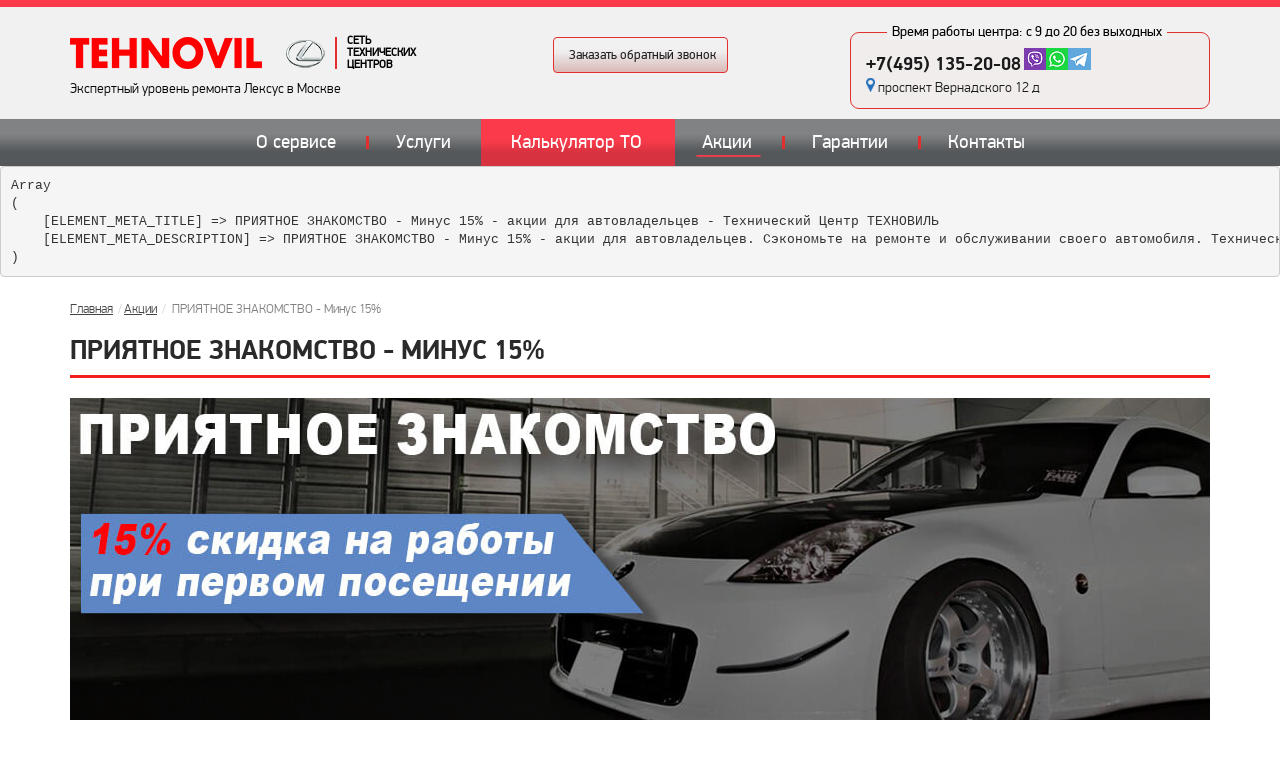

--- FILE ---
content_type: text/html; charset=UTF-8
request_url: https://lexus.tehnovil.ru/special-offers/priyatnoe-znakomstvo-nissan/
body_size: 6990
content:
<!DOCTYPE html>
<!--[if IE 7 ]><html class="ie7"><![endif]-->
<!--[if IE 8 ]><html class="ie8"><![endif]-->
<html lang="ru">

<head>
    <!-- Google Tag Manager -->
        <!-- End Google Tag Manager -->
                    <meta name="description" content="ПРИЯТНОЕ ЗНАКОМСТВО - Минус 15% - акции для автовладельцев. Сэкономьте на ремонте и обслуживании своего автомобиля. Технический Центр ТЕХНОВИЛЬ (Москва)" />
                        <style>
        body {
            padding: 0;
            margin: 0;
        }

        .vjweb_form_loading {
            position: fixed;
            width: 100%;
            height: 100%;
            background: none repeat scroll 0% 0% #fff;
            opacity: 1;
            z-index: 10000;
            color: #7d8c93;
            margin: 0px;
            text-align: center;
            padding: 0px;
            top: 0;
            left: 0;
        }

        .logo_cir {
            background: #fff;
            width: 250px;
            height: 125px;
            text-align: center;
            margin: 0 auto;
            position: relative;
            top: calc(50% - 125px);
        }

        .logo_cir img {
            width: 192px;
            height: auto;
            margin: auto;
        }

        .logo_cir img.prel_gif {
            width: 70px;
            margin-top: 10px;
        }
    </style>

    <!-- Mobile Specific Metas ================================================== -->
    <meta name="viewport" content="width=device-width, initial-scale=1, maximum-scale=1">
            <title>ПРИЯТНОЕ ЗНАКОМСТВО - Минус 15% - акции для автовладельцев - Технический Центр ТЕХНОВИЛЬ</title>
    
    <!--[if lt IE 9]><![endif]-->

        <script type="application/ld+json">
    {
      "@context" : "https://schema.org",
      "@type" : "LocalBusiness",
      "name" : "Техновиль",
      "image" : "https://tehnovil.ru/local/templates/tehnovil_calc/img/logo.png",
      "telephone" : "+7 (495) 135-20-08",
      "email" : "service@tehnovil.ru",
      "address" : {
        "@type" : "PostalAddress",
        "addressLocality" : "Москва, 2-й Донской проезд, д.10 стр. 3",
        "addressCountry" : "Россия"
      },
      "openingHours": "Пн-Вс 09:00-20:00",
      "priceRange": "руб",
      "url" : "https://tehnovil.ru/",
      "aggregateRating" : {
        "@type" : "AggregateRating",
        "ratingValue" : "4,978",
        "bestRating" : "5",
        "worstRating" : "4",
        "ratingCount" : "48"
          }
    }
    </script>

            <!-- Global site tag (gtag.js) - Google Analytics -->
            <meta name="yandex-verification" content="a35a98221c13c368" />
    <meta name="yandex-verification" content="a0ae062dca4c9875" />
    </head>


<body class="lexus subd inner-page">

            <div id="vjweb_app_loading" class="vjweb_form_loading">
            <div class="logo_cir">
                <div><img src="/local/templates/tehnovil_calc/img/logo.png"></div>
                <div><img class="preload" data-src="/local/templates/tehnovil_calc/img/256.gif" class="prel_gif"></div>
            </div>
        </div>
    
    <!-- Google Tag Manager (noscript) -->
    <noscript><iframe src="https://www.googletagmanager.com/ns.html?id=GTM-MF5RW7Q" height="0" width="0"
            style="display:none;visibility:hidden"></iframe></noscript>
    <!-- End Google Tag Manager (noscript) -->

        <!-- Yandex.Metrika counter -->
        <noscript>
        <div><img src="https://mc.yandex.ru/watch/18477883" style="position:absolute; left:-9999px;" alt="" /></div>
    </noscript> <!-- /Yandex.Metrika counter -->

        <header id="header">
            <div class="container">
            <div class="row">
                <div class="col-xs-12 col-sm-6 col-sm-push-3 col-md-4 col-md-push-0 col-lg-4 col-lg-push-0 logo">
                    <a href="/"><img src="/local/templates/tehnovil_calc/img/logo.png" width="202" height="32"
                            alt="TEHNOVIL" title="TEHNOVIL" />
                        <img class="sbdm-logo" src="/local/templates/tehnovil_calc/img/lexus.png" alt="Ремонт Lexus в Москве" title="Ремонт Lexus в Москве" />                    </a>
                    <ul>
                        <li>Сеть</li>
                        <li>технических</li>
                        <li>центров</li>
                    </ul>
                    <p class="description">
                        Экспертный уровень ремонта Лексус в Москве                    </p>
                </div>

                <div class="row visible-sm"></div>
                <div class="col-xs-12 col-md-3 col-lg-4 recall-and-account">
                    <!-- <button class="btn head-btn">Заказать обратный звонок</button> -->
                    <a class="btn head-btn" href="#" data-toggle="modal" data-target="#modal-recall"
                        onclick="yaCounter18477883.reachGoal('opencall'); return true;">Заказать обратный звонок</a>
                    <!--div>
                        <a href="/auth/">Вход в личный кабинет</a>
                    </div-->
                </div>

                <div class="col-xs-12 col-sm-10 col-sm-push-1 col-md-5 col-md-push-0 col-lg-4 contacts">
                    <div class="bordered">
                        <p class="schedule">Время работы центра: <br class="visible-md">с 9 до 20 без выходных</p>
                        <div class="location">

                            <span class="phoneAllostat"><a href="tel:+74951352008" rel="nofollow" class="phone">+7(495) 135-20-08</a></span>                            <noindex>
<div class="messenger-icons">
 <a href="viber://chat?number=%2B79266007010" title="Связаться по Viber" rel="nofollow" class="viber"><img src="/upload/messengers/viber.png" alt="Связаться по Viber" title="Связаться по Viber" /></a><a href="https://api.whatsapp.com/send?phone=79266007010" title="Связяться по WhatsApp" rel="nofollow" class="whatsapp"><img src="/upload/messengers/whatsapp.png"  alt="Связяться по WhatsApp" title="Связяться по WhatsApp" /></a><a href="tg://resolve?domain=Tehnovil_len" title="Связяться по Telegram" rel="nofollow" class="telegram"><img src="/upload/messengers/telegram.png" alt="Связяться по Telegram" title="Связяться по Telegram" /></a>
</div>
</noindex>
                            <a href="#contacts" class="adress to-first-tab">
                                проспект Вернадского 12 д                            </a>
                            <a href="yandexnavi://show_point_on_map?lat=55.686484&lon=37.511462&zoom=12&no-balloon=0&desc=Техновиль-Ленинский"
                                rel="nofollow" class="adress mobile">
                                проспект Вернадского 12 д                            </a>
                        </div>
                                                <div class="clearfix"></div>
                    </div>
                </div>
            </div>
        </div>
        <nav class="navbar hidden-xs">
            <div class="container">
                <div class="row">
                    <div class="col-xs-12">
                        <ul class="nav">

			<li><a href="/about-service/">О сервисе</a></li>
		
			<li><a href="/service/">Услуги</a></li>
		
			<li><a href="/calc/">Калькулятор ТО</a></li>
		
			<li class="avtive"><a href="/special-offers/">Акции</a></li>
		
			<li><a href="/garantii/">Гарантии</a></li>
		
			<li><a href="/contact/">Контакты</a></li>
		

</ul>
                    </div>
                </div>
            </div>
        </nav>
        <nav class="navbar navbar-inverse navbar-static-top visible-xs" role="navigation">
            <div class="container">
                <div class="navbar-header">
                    <button type="button" class="navbar-toggle collapsed" data-toggle="collapse"
                        data-target="#bs-example-navbar-collapse-1">
                        <span class="sr-only">Toggle navigation</span>
                        <span class="icon-bar"></span>
                        <span class="icon-bar"></span>
                        <span class="icon-bar"></span>
                    </button>
                </div>
                <div class="collapse navbar-collapse" id="bs-example-navbar-collapse-1">
                    
	<ul class="nav">
		                            <li><a href="/about-service/">О сервисе</a></li>
            		                            <li><a href="/service/">Услуги</a></li>
            		                            <li><a href="/calc/">Калькулятор ТО</a></li>
            		                        	                	<li class="avtive"><a href="/special-offers/">Акции</a></li>
            	            		                            <li><a href="/garantii/">Гарантии</a></li>
            		                            <li><a href="/contact/">Контакты</a></li>
            			</ul>



                </div>
            </div>
        </nav>
    </header>


    
    <!-- Start Main -->
    <pre>Array
(
    [ELEMENT_META_TITLE] => ПРИЯТНОЕ ЗНАКОМСТВО - Минус 15% - акции для автовладельцев - Технический Центр ТЕХНОВИЛЬ
    [ELEMENT_META_DESCRIPTION] => ПРИЯТНОЕ ЗНАКОМСТВО - Минус 15% - акции для автовладельцев. Сэкономьте на ремонте и обслуживании своего автомобиля. Технический Центр ТЕХНОВИЛЬ (Москва)
)
</pre>    <section id="main">  
        <div class="content">
            <div class="container">
                <div class="row">
                    <div class="col-xs-12">
                        <ol class="breadcrumb">
                            <li><a href="/">Главная</a></li>
                            <li><a href="/special-offers/">Акции</a></li>
                            <li class="active">ПРИЯТНОЕ ЗНАКОМСТВО - Минус 15%</li>
                        </ol> 
                        
                        <div class="page-heading bottom-bordered-heading">
                            <h1>ПРИЯТНОЕ ЗНАКОМСТВО - Минус 15%</h1>
                        </div>
                    </div>
                </div>
            </div>

            <section id="spec-offer" class="spec-offer">
                <div class="container">
                    <div class="row">
                        <div class="col-xs-12">
                                                        <div class="img-wrapper">
                                <img src="/upload/iblock/9aa/9aa617b52d418e8f4e73cc2ed0ba650b.jpg" alt="" class="img-responsive">
                            </div>
                            
                            <p>
	 При первом посещении мы дарим скидку на любые ремонтные работы — 15%
</p>
 <br>                            <p>Первое посещение должно быть приятным и оставить только хорошее впечатление. В связи с этим мы дарим скидку 15% на первое посещение нашего автосервиса. Пусть наше знакомство начнется приятно.</p>
<h2>Условия акции</h2>
<p class="attention">
	 ВНИМАНИЕ! Скидка действует только на слесарные работы и не распространяется на стоимость запчастей, мойку автомобиля и услуги шиномонтажа
</p>
                                                                                            <ul class="also-recommend styled">
                                        Предлагаем Вам:
                                                                                    <li><a href="/special-offers/aktsiya-vash-bezopasnyy-avtomobil-mitsubishi/">ВАШ БЕЗОПАСНЫЙ АВТОМОБИЛЬ</a></li>
                                                                                    <li><a href="/special-offers/priyatnoe-znakomstvo-mitsubishi/">ПРИЯТНОЕ ЗНАКОМСТВО - МИНУС 15%</a></li>
                                                                            </ul>
                                                            <div class="to-all text-center">
                                <a href="/special-offers/">Все акции</a>
                            </div>
                        </div>
                    </div>
                </div>
            </section>            

        </div>   
    </section>


    </div>
    </section>


<footer id="footer">

    <div class="container">
        <div class="row">
            <div class="col-xs-12 col-sm-6 col-md-3 logo">
                <a href="/"><img src="/local/templates/tehnovil_calc/img/logo-grey.png" width="200" height="40"
                        alt="TEHNOVIL" title="TEHNOVIL"></a>

                <p>Технический центр ТЕХНОВИЛЬ, 2010-2026</p>

                                 <!--<div class="col-xs-12 col-sm-6 col-md-2 social">-->
                    <div class="social">
                    <ul>
                                            <li><a rel="nofollow" target="_blank" href="https://www.facebook.com/tehnovil/" class="facebook"></a></li>
                                            <li><a rel="nofollow" target="_blank" href="https://vk.com/tehnovil" class="vk"></a></li>
                                            <li><a rel="nofollow" target="_blank" href="https://plus.google.com/u/0/116967043561189667181" class="google-plus"></a></li>
                                            <li><a rel="nofollow" target="_blank" href="https://www.instagram.com/tehnovil/" class="instagram"></a></li>
                                            <li><a rel="nofollow" target="_blank" href="https://www.youtube.com/channel/UCwhL8ikYpw4ytjW2gBvltMQ/about" class="youtube"></a></li>
                                        </ul>
                    </div>                    
               <!-- </div>-->

            </div>
            <div class="col-xs-12 visible-xs col-sm-6 col-md-3 contacts">
                <div class="location text-right">
                    <!--   <a href="tel:+74951354008" class="phone"> -->
                    <span class="phoneAllostat"><a href="tel:+74951352008" rel="nofollow" class="phone">+7(495) 135-20-08</a></span>                    <!-- </a> --><br>
                    <p class="adress">проспект Вернадского 12 д</p>
                </div>
                            </div>
            <div class="col-xs-12 col-sm-6 col-md-3 footer-nav">
                <nav>
                    
	<ul>
					<li><a href="/about-service/">О сервисе</a></li>
					<li><a href="/service/">Услуги</a></li>
					<li><a href="/calc/">Калькулятор ТО</a></li>
					<li><a href="/special-offers/">Акции</a></li>
					<li><a href="/garantii/">Гарантии</a></li>
					<li><a href="/reviews/">Отзывы</a></li>
					<li><a href="/contact/">Контакты</a></li>
			</ul>




                </nav>
            </div>

            <div class="row visible-sm"></div>
            <div class="col-xs-9 col-xs-push-1 col-sm-push-0 col-sm-4 col-md-3 social">
                <div class="insta-wrap">
                    <p class="insta bold">Техновиль в Instagram</p>
                </div>
            </div>
            <div class="col-xs-12 hidden-xs col-sm-8 col-md-3 contacts">
                <div class="location text-right">
                    <span class="phoneAllostat"><a href="tel:+74951352008" rel="nofollow" class="phone">+7(495) 135-20-08</a></span><br>
                    <p class="adress">проспект Вернадского 12 д</p>
                </div>
                            </div>
        </div>
    </div>
</footer>
<button class="btn to-top"></button>

<!-- modal window -->
<div id="modal-recall" class="modal fade">
    <div class="modal-dialog">
        <div class="modal-content preload-img" data-bg="/local/templates/tehnovil_calc/img/form-bg.png">
            <button type="button" class="close" data-dismiss="modal" aria-hidden="true">×</button>
            <h4 class="modal-title">Заказать обратный звонок</h4>
            <div class="modal-body">
                <form action="#" id="footer_order">
                    
                    <input type="hidden" name="url" value="https://lexus.tehnovil.ru/special-offers/priyatnoe-znakomstvo-nissan/" />
                    <input type="hidden" name="footer" value="Y" />
                    <input name="name1" type="text" id="name_m" placeholder="Ваше Имя" required maxlength="255">
                    <input name="phone1" type="tel" id="phone_m" placeholder="Ваш телефон" required>
                    <div class="checked-agree_div">
    <label for="checked-agree_content" class="checked">
        <div class="checked-agree_input" id="checked-agree_input">
            <input type="checkbox" id="checked-agree" class="checked-agree" checked required="require">
        </div>
        <div class="checked-agree_text">
            Согласен с
            обработкой моих
            персональных
            данных в соответствии с <a href="https://tehnovil.ru/privacy-policy.php">политикой конфиденциальности</a>.
        </div>
    </label>
</div>                    <input name="center1" type="hidden" value="1313835">
                                        <p>После отправки заявки в течение <strong>5 минут</strong> (в рабочее время) вам перезвонит
                        мастер-приемщик и согласует с вами удобный день и время визита. Спасибо, что выбрали ТЕХНОВИЛЬ!
                    </p>
                    <button onclick="sendOrderToServiceFooter(); yaCounter18477883.reachGoal('sendcall');return false;"
                        type="submit" class="btn">Отправить</button>
                </form>
            </div>
        </div>
    </div>
</div>



<link rel='stylesheet' href='/local/templates/tehnovil_calc/css/reset.css' type='text/css' media='all' />
<link rel='stylesheet' href='/local/templates/tehnovil_calc/css/bootstrap.min.css' type='text/css' media='all' />
<link rel='stylesheet' href='/local/templates/tehnovil_calc/css/jquery.formstyler.min.css' type='text/css' media='all' />
<link rel="stylesheet" type="text/css" href="/local/templates/tehnovil_calc/css/styles-carousel.css">
<link rel='stylesheet' href='/local/templates/tehnovil_calc/css/flexslider.min.css' type='text/css' media='all' />
<link rel='stylesheet' href='/local/templates/tehnovil_calc/touchTouch/touchTouch.min.css' type='text/css' media='all' />
    <link rel='stylesheet' href='/local/templates/tehnovil_calc/css/style-inner.min.css' type='text/css' media='all' />
<link rel='stylesheet' href='/local/templates/tehnovil_calc/css/custom.min.css?ver=5' type='text/css' media='all' />
<link rel='stylesheet' href='/local/templates/tehnovil_calc/css/print.min.css' type='text/css' media='print' />
<link rel='stylesheet' href='/local/templates/tehnovil_calc/css/form.css' />
<link rel='icon' href='https://tehnovil.ru/favicon.ico' type='image/x-icon' />
    <script data-skip-moving="true">(function(w, d, n) {var cl = "bx-core";var ht = d.documentElement;var htc = ht ? ht.className : undefined;if (htc === undefined || htc.indexOf(cl) !== -1){return;}var ua = n.userAgent;if (/(iPad;)|(iPhone;)/i.test(ua)){cl += " bx-ios";}else if (/Windows/i.test(ua)){cl += ' bx-win';}else if (/Macintosh/i.test(ua)){cl += " bx-mac";}else if (/Linux/i.test(ua) && !/Android/i.test(ua)){cl += " bx-linux";}else if (/Android/i.test(ua)){cl += " bx-android";}cl += (/(ipad|iphone|android|mobile|touch)/i.test(ua) ? " bx-touch" : " bx-no-touch");cl += w.devicePixelRatio && w.devicePixelRatio >= 2? " bx-retina": " bx-no-retina";if (/AppleWebKit/.test(ua)){cl += " bx-chrome";}else if (/Opera/.test(ua)){cl += " bx-opera";}else if (/Firefox/.test(ua)){cl += " bx-firefox";}ht.className = htc ? htc + " " + cl : cl;})(window, document, navigator);</script>


<link href="/bitrix/cache/css/s1/tehnovil_calc/template_e60c0a89158d63ff8c7d47d5bc2c850b/template_e60c0a89158d63ff8c7d47d5bc2c850b_v1.css?17692119553170" type="text/css"  data-template-style="true" rel="stylesheet" />

<script>(function (w, d, s, l, i) {
            w[l] = w[l] || []; w[l].push({
                'gtm.start':
                    new Date().getTime(), event: 'gtm.js'
            }); var f = d.getElementsByTagName(s)[0],
                j = d.createElement(s), dl = l != 'dataLayer' ? '&l=' + l : ''; j.async = true; j.src =
                    'https://www.googletagmanager.com/gtm.js?id=' + i + dl; f.parentNode.insertBefore(j, f);
        })(window, document, 'script', 'dataLayer', 'GTM-MF5RW7Q');</script>
<script src="//html5shim.googlecode.com/svn/trunk/html5.js"></script><script
        type="text/javascript">(window.Image ? (new Image()) : document.createElement('img')).src = location.protocol + '//vk.com/rtrg?r=AmYJQmMtCaf8gmaYhbxE6A8MKRx0ioZzpoOry0GeXN28YmxMSAj2TdssLPTpW6c8VFuclZ1RTGisev06r3P9AjnE6DCQTQTYzD*6*OxS0yBoqRO6HHpIGknIw7c2k3HbnT9QomcbhXgJoqlNX5hUU0ZdAlGQEHGJ9kPuk*NdcDI-';</script>

<script async src="https://www.googletagmanager.com/gtag/js?id=UA-129273299-1"></script>
<script>
        window.dataLayer = window.dataLayer || [];
        function gtag() { dataLayer.push(arguments); }
        gtag('js', new Date());
        gtag('config', 'UA-129273299-1');
    </script>
<script src="//code-ya.jivosite.com/widget/E7CrwKxvwn" async></script>
<script type="text/javascript"
        defer> (function (m, e, t, r, i, k, a) { m[i] = m[i] || function () { (m[i].a = m[i].a || []).push(arguments) }; m[i].l = 1 * new Date(); k = e.createElement(t), a = e.getElementsByTagName(t)[0], k.async = 1, k.src = r, a.parentNode.insertBefore(k, a) })(window, document, "script", "https://mc.yandex.ru/metrika/tag.js", "ym"); ym(18477883, "init", { clickmap: true, trackLinks: true, accurateTrackBounce: true, webvisor: true }); </script>
<script type='text/javascript' src='/local/templates/tehnovil_calc/js/jquery.min.js'></script>
<script type='text/javascript' src="/local/templates/tehnovil_calc/js/lazysizes.min.js"></script>
<script type='text/javascript' src="/local/templates/tehnovil_calc/js/bootstrap.min.js"></script>
<script type='text/javascript' src="/local/templates/tehnovil_calc/touchTouch/touchTouch.jquery.js"></script>
<script type='text/javascript' src="/local/templates/tehnovil_calc/js/maskedinput.min.js"></script>
<script type='text/javascript' src="/local/templates/tehnovil_calc/js/jquery.formstyler.min.js"></script>
<script type="text/javascript" src="/local/templates/tehnovil_calc/js/carousel.js"></script>
<script type="text/javascript" src="/local/templates/tehnovil_calc/js/jquery.flexslider-min.js"></script>
<script type='text/javascript' src='/local/templates/tehnovil_calc/js/post-validator.js'></script>
<script type='text/javascript' src='/local/templates/tehnovil_calc/js/script.js?v=12'></script>


<script>
    function sendOrderToServiceFooter() {
        $.ajax({
            type: "GET",
            url: "/local/ajax/send_order.php",
            data: $("#footer_order").serialize(),

            success: function (data) {
                var name1 = $("#name_m").val();
                var phone1 = $("#phone_m").val();
                var center12 = $("#center1").val();
                console.log(center12);
                if ((name1 != '') && (phone1 != '') && (center12 != '')) {
                    window.setTimeout(function () {
                        window.location.href = '/thankyou.php';
                    }, 1000);
                }
            }
        });
    }
</script>

</body>

</html>

--- FILE ---
content_type: text/css
request_url: https://lexus.tehnovil.ru/local/templates/tehnovil_calc/css/styles-carousel.css
body_size: 659
content:
.vertical-carousel  {
   max-width: 170px; /* ������ ����� ����� */
   max-height: 465px;
   overflow: hidden;
   margin: 0;
   width:100%;
   position: relative;
   padding: 20px 0;
   float: right;
}
.carousel-wrapper {
   max-height: 425px;
   overflow: hidden; /* �������� ����������, ��������� �� ����� �������� ������� */
   position:relative;
}
.carousel-items {
   height: 10000px; /* ������������� ������� ������ ��� ������ ��������� */
   position: relative; /* ������������� ���� ������������ �������� ������� �������� */
}
.carousel-block {
   float: left; /* ����������� ��� �������� �������� � ��� */
   width: 170px; /* ����� ������ ������� �������� */
   padding: 5px; /* ������ ������, ����� �������� �� ��������� */
}
.carousel-block img{
   width: 100%;
   height: auto;
	display:block;
}

/*********** BUTTONS ***********/
.carousel-button-left a, .carousel-button-right a{
   width: 49px; 
   height: 15px; 
   position: absolute; 
   display: block;
   cursor: pointer; 
   text-decoration:none;
   left: calc(50% - 25px);
}
.carousel-button-left a:hover, .carousel-button-right a:hover {
   opacity: 0.5;
}
.carousel-button-left a{
   bottom: 0px;
   background: url(../img/bottom-arrow.png); 
}
.carousel-button-right a{
   top: 0px;
   background: url(../img/top-arrow.png); 
}

--- FILE ---
content_type: text/css
request_url: https://lexus.tehnovil.ru/local/templates/tehnovil_calc/css/style-inner.min.css
body_size: 19915
content:
@font-face{font-family:'pf_dindisplay_problack';src:url(../fonts/pfdindisplaypro-black-webfont.woff2) format("woff2"),url(../fonts/pfdindisplaypro-black-webfont.woff) format("woff");font-weight:400;font-style:normal;font-display:swap}@font-face{font-family:'pf_dindisplay_probold';src:url(../fonts/pfdindisplaypro-bold-webfont.woff2) format("woff2"),url(../fonts/pfdindisplaypro-bold-webfont.woff) format("woff");font-weight:400;font-style:normal;font-display:swap}@font-face{font-family:'pf_dindisplay_prolight';src:url(../fonts/pfdindisplaypro-light-webfont.woff2) format("woff2"),url(../fonts/pfdindisplaypro-light-webfont.woff) format("woff");font-weight:400;font-style:normal;font-display:swap}@font-face{font-family:'pf_dindisplay_prolight_italic';src:url(../fonts/pfdindisplaypro-lightitalic-webfont.woff2) format("woff2"),url(../fonts/pfdindisplaypro-lightitalic-webfont.woff) format("woff");font-weight:400;font-style:normal;font-display:swap}@font-face{font-family:'pf_dindisplay_proregular';src:url(../fonts/pfdindisplaypro-regular-webfont.woff2) format("woff2"),url(../fonts/pfdindisplaypro-regular-webfont.woff) format("woff");font-weight:400;font-style:normal;font-display:swap}@font-face{font-family:'pf_dindisplay_prothin';src:url(../fonts/pfdindisplaypro-thin-webfont.woff2) format("woff2"),url(../fonts/pfdindisplaypro-thin-webfont.woff) format("woff");font-weight:400;font-style:normal;font-display:swap}@font-face{font-family:'pf_dindisplay_prothin_italic';src:url(../fonts/pfdindisplaypro-thinitalic-webfont.woff2) format("woff2"),url(../fonts/pfdindisplaypro-thinitalic-webfont.woff) format("woff");font-weight:400;font-style:normal;font-display:swap}@font-face{font-family:'pf_agora_sans_pro';src:url(../fonts/pf_agora_sans_pro-webfont.woff2) format("woff2"),url(../fonts/pf_agora_sans_pro-webfont.woff) format("woff");font-weight:400;font-style:normal;font-display:swap}@font-face{font-family:'pf_agora_sans_pro_bold';src:url(../fonts/pf_agora_sans_pro_bold-webfont.woff2) format("woff2"),url(../fonts/pf_agora_sans_pro_bold-webfont.woff) format("woff");font-weight:400;font-style:normal;font-display:swap}@font-face{font-family:'pf_agora_sans_pro_light';src:url(../fonts/pf_agora_sans_pro_light-webfont.woff2) format("woff2"),url(../fonts/pf_agora_sans_pro_light-webfont.woff) format("woff");font-weight:400;font-style:normal;font-display:swap}@font-face{font-family:'pf_agora_sans_pro_light_italic';src:url(../fonts/pf_agora_sans_pro_light_italic-webfont.woff2) format("woff2"),url(../fonts/pf_agora_sans_pro_light_italic-webfont.woff) format("woff");font-weight:400;font-style:normal;font-display:swap}@font-face{font-family:'pf_agora_sans_pro_medium';src:url(../fonts/pf_agora_sans_pro_medium-webfont.woff2) format("woff2"),url(../fonts/pf_agora_sans_pro_medium-webfont.woff) format("woff");font-weight:400;font-style:normal;font-display:swap}body{background:#fff;color:#000;font-family:'pf_dindisplay_proregular',sans-serif;font-weight:400;overflow-x:hidden}.white{color:#fff}.white-bg{background:#fff}.pull-left{float:left!important}.pull-right{float:right!important}.clear-both{clear:both!important}.flex{display:flex;justify-content:space-between}.regular{font-family:'pf_dindisplay_proregular',sans-serif;font-weight:400}.light{font-family:'pf_dindisplay_prolight',sans-serif;font-weight:400}.bold{font-family:'pf_dindisplay_probold',sans-serif;font-weight:400}.black-font{font-family:'pf_dindisplay_problack',sans-serif;font-weight:400}.light_i{font-family:'pf_dindisplay_prolight_italic',sans-serif;font-weight:400}.thin{font-family:'pf_dindisplay_prothin',sans-serif;font-weight:400}.thin_i{font-family:'pf_dindisplay_prothin_italic',sans-serif;font-weight:400}h1,h2,h3{margin-top:20px}h1,h2,h3,h4,h5,h6{font-family:'pf_dindisplay_probold',sans-serif;font-weight:400;text-transform:uppercase;letter-spacing:-.008em;color:#454545}.bottom-bordered-heading h1,.bottom-bordered-heading h2,.bottom-bordered-heading h3,.bottom-bordered-heading h4,.bottom-bordered-heading h5,.bottom-bordered-heading h6{border-bottom:3px solid #f51e1e;padding-bottom:10px;margin-bottom:25px;color:#2a2a2a;text-align:justify}h1{margin:10px 0 20px;font-size:27px;color:#2a2a2a}h1 span{color:#ff2a28}.page-heading h1{letter-spacing:0;margin-bottom:20px}h2{font-size:27px}h3{font-size:27px}h4{font-size:22px;color:#2d2d2d}.content-heading h2,.content-heading h3,.content-heading h4,.content-heading h5,.content-heading h6{text-transform:none;font-family:'pf_dindisplay_proregular',sans-serif;font-weight:400}.discount-inner h2,.content-heading h2{font-size:28px}.discount-inner h3,.content-heading h3{font-size:23px;font-family:'pf_dindisplay_probold',sans-serif;font-weight:400}.discount-inner h4,.content-heading h4{font-size:22px}.discount-inner h5,.content-heading h5{font-size:19px;font-family:'pf_dindisplay_probold',sans-serif;font-weight:400}.content-heading h6{font-size:17px}.bordered-heading{margin:10px 0;position:relative;text-align:center}.bordered-heading::before{content:"";position:absolute;width:100%;height:7px;background:#f51e1e;left:0;top:calc(50% - 4px);z-index:0}.bordered-heading h1,.bordered-heading h2,.bordered-heading h3{display:inline-block;padding:0 10px;background-color:#fff;z-index:2;margin:0;position:relative;max-width:90%}.bordered-heading h1::before,.bordered-heading h2::before,.bordered-heading h3::before{content:"";position:absolute;width:100%;height:100%;background:#fff;left:0;top:0;z-index:-1}p{font-family:'pf_dindisplay_proregular',sans-serif;font-weight:400}p.attention{font-weight:700!important;font-size:20px!important;padding-left:15px;border-left:5px solid #eb3131;margin:15px 0 15px 15px}p.heading-description{color:#4e4e4e;font-family:'pf_dindisplay_probold',sans-serif;font-weight:400;font-size:16px}strong{font-family:'pf_dindisplay_probold',sans-serif;font-weight:400}blockquote{font-family:'pf_agora_sans_pro_light_italic';border:none;padding:10px 0 25px 40px;font-size:15px;color:#2a2a2a;margin-top:10px;float:left;position:relative}blockquote p{font-family:'pf_agora_sans_pro_light_italic';position:relative;line-height:1.3em}blockquote p:first-child::before{content:"“";display:block;position:absolute;font-size:2.5em;left:-15px;top:0;color:#eb3131}blockquote:after{content:"„";position:absolute;right:0;bottom:25px;display:inline-block;height:10px;line-height:1px;font-size:2.5em;color:#eb3131;z-index:2}blockquote .fix-height-button{display:none;position:absolute;left:0;bottom:0;z-index:2}blockquote.fix-height{max-height:235px;overflow:hidden}blockquote.fix-height .fix-height-button{display:inline-block}blockquote.fix-height.open{height:auto;max-height:10000px;overflow:visible}blockquote.fix-height:before{content:'';position:absolute;display:block;bottom:0;left:0;right:0;width:100%;height:50px;z-index:1;background:linear-gradient(to bottom,rgba(255,255,255,0) 0%,#fff 25px,#fff 100%)}article p{font-family:'pf_dindisplay_prolight',sans-serif;font-weight:400;color:#2a2a2a}article.secondary-text{color:#1a1a1a}.image-in-text{margin:0 20px 0 0;max-width:45%}iframe{max-width:100%}ol{counter-reset:list1}ol li{position:relative;list-style-type:none}ol.numbered>li{padding-left:17px}.discount-inner ol li{padding-left:17px}.discount-inner ol li::before,ol.numbered>li::before{position:absolute;line-height:1.43em;left:0;text-align:center;counter-increment:list1;content:counter(list1) ".";color:#f51e1e}ol.numbered ol{counter-reset:list2;margin:8px 0}ol.numbered ol li{padding-left:27px}ol.numbered ol li:before{counter-increment:list2;content:counter(list1) "." counter(list2) ".";color:inherit;font-weight:400}ul li{position:relative;list-style-type:none}.discount-inner ul li,ul.styled li{padding-left:12px}.discount-inner ul li::before,ul.styled li::before{content:"";position:absolute;width:5px;height:5px;border-radius:2.5px;top:.6em;left:0;background-color:#f51e1e}.discount-inner ul ul,ul.styled ul{margin:8px 0}.discount-inner ul ul li,ul.styled ul li:before{content:"";position:absolute;width:4px;height:4px;border-radius:2px;top:.6em;left:0}input,textarea{background:#fff;font-size:17px;height:48px;font-weight:700;border-radius:5px;border:1px solid #919191;box-shadow:20px 0 7px -20px rgba(0,0,0,0.5) inset,0 20px 7px -20px rgba(0,0,0,0.5) inset;padding-left:15px;color:#606c78;resize:none}input:focus,textarea:focus{outline:none!important}input[type="checkbox"]{outline:none!important}label{cursor:pointer}.img-wrapper{position:relative;width:100%}a{color:#277dce}a:hover{text-decoration:none}a.to-all{float:right;margin-top:-10px;margin-bottom:15px;font-weight:300;text-decoration:underline}.btn{background:#ff2a28;color:#fff;padding:12px 20px;min-width:300px;border:none;border-radius:6px;display:block;font-size:21px;font-weight:700;box-shadow:0 3px #c10200}.btn:hover{background:#ff706f;background:linear-gradient(to bottom,#ff706f 0%,#ff706f 25%,#ff6e6c 31%,#ff5f5d 51%,#ff3d3b 84%,#ff312f 100%);color:#fff}.btn:focus{outline:none!important;color:#fff}.btn:active{box-shadow:0 3px #c10200}.btn.inverse-btn{background:linear-gradient(to bottom,#ff706f 0%,#ff706f 25%,#ff6e6c 31%,#ff5f5d 51%,#ff3d3b 84%,#ff312f 100%)}.btn.inverse-btn:hover{background:#ff2a28}.btn.dark-btn{padding:5px 20px;background:#6b7e8b;color:#fff;box-shadow:none;min-width:125px;font-size:16px;margin:10px 0}.btn.dark-btn:hover{background:#44525b;color:#fff}.btn.small-btn{min-width:140px;font-size:17px;background:#fb3b4b;border-radius:4px;box-shadow:none;padding:9px 20px}.btn.small-btn:hover{background:#ff5f6c}.btn.large-btn{padding:10px 20px;font-size:21px}.btn.large-btn.print-bill::before{content:"";display:inline-block;width:30px;height:30px;margin-right:6px;margin-bottom:-10px;background:url(../img/print.png) no-repeat center}.btn.head-btn{font-size:13px;padding:8px 15px;border-radius:4px;border:1px solid #e2302f;color:#1e1e1e;box-shadow:none;min-width:175px;max-width:175px;font-family:'pf_dindisplay_proregular',sans-serif;font-weight:400;background:linear-gradient(to bottom,rgba(255,255,255,0) 0%,rgba(255,255,255,0) 31%,rgba(138,44,44,0.01) 34%,rgba(141,44,44,0.03) 45%,rgba(145,45,43,0.1) 59%,rgba(164,46,41,0.29) 100%)}.btn.head-btn:hover{background:rgba(255,255,255,0)}a.spoiler-mobile-btn{font-size:18px;text-transform:uppercase;color:#526471!important;text-decoration:none!important;display:block;width:100%;font-family:'pf_dindisplay_probold',sans-serif;font-weight:400;position:relative;padding:8px 28px 8px 15px;line-height:26px}a.spoiler-mobile-btn:before{content:'';display:block;position:absolute;width:2px;height:12px;left:0;top:50%;margin-top:-7px;background:#fb2342}a.spoiler-mobile-btn:after{content:'';display:block;position:absolute;right:0;top:50%;margin:0;margin-top:-9px;background:url(../img/accordion-icon.png) no-repeat center;width:23px;height:18px}.row > a.spoiler-mobile-btn{margin:0 15px;width:calc(100% - 30px)}.to-top{display:block;width:50px;height:50px;position:fixed;bottom:30px;right:30px;background:#ff2a28;opacity:.5;display:none}.to-top:before{content:'';display:block;width:100%;height:100%;background:url(../img/to-top.png) center no-repeat}.to-top:hover{opacity:.7}.flex-ul{display:flex;margin:0;position:relative;overflow:hidden;justify-content:space-between}.flex-ul li{list-style:none;margin:0!important;padding:0;background:#f7f7f7;position:relative;font-family:'pf_dindisplay_prolight',sans-serif;font-weight:400;font-size:17px;height:20px;line-height:20px;color:#494949}.flex-ul li:nth-child(2){background:none;margin:0 5px!important}.flex-ul li:last-child{text-align:right;background:none;font-size:23px;color:#526471;font-family:'pf_dindisplay_probold',sans-serif;font-weight:400}.flex-ul li span{background:#f7f7f7;padding-left:5px}.flex-ul:before{content:'';position:absolute;bottom:4px;height:1px;display:block;width:500px;background-image:linear-gradient(to right,#636262 25%,rgba(255,255,255,0) 0%);background-position:bottom;background-size:4px 1px;background-repeat:repeat-x}.table-wrap{width:100%;overflow-x:auto}.table{background:#f9f9f9;border:none;margin-bottom:0;border-collapse:separate}.table tbody tr{border:none}.table tbody tr td{text-align:center;padding:5px 4px 3px;color:#526472;border-right:1px dashed #727f88;border-top:none!important;font-size:18px;position:relative;width:20%}.table tbody tr td:first-child{text-align:left;padding-left:30px;font-family:'pf_agora_sans_pro',sans-serif}.table tbody tr td:last-child{border-right:none}.table tbody tr td::before{content:'';display:block;position:absolute;min-height:1px;bottom:0;left:0;width:100%;border-bottom:1px dashed #727f88}.table tbody tr:last-child td::before{display:none}.table tbody .table-heading{background:#efefef}.table tbody .table-heading td{padding:9px 15px!important;font-size:23px;text-align:center!important;width:40%;font-family:'pf_dindisplay_proregular',sans-serif!important;font-weight:400!important}.table tbody .table-heading td:first-child{border-right:1px solid #727f88}.table tbody .table-heading td::before{top:-2px;border-bottom:2px solid #bf3538;width:calc(100% + 1px)}.table tbody .table-heading td:last-child::before{width:100%}.table tbody .rates td{color:#ff4a48}.table tbody .summ td{color:#ff4141;font-size:19px;font-family:'pf_dindisplay_proregular',sans-serif!important;font-weight:400!important}.table tbody .summ td::before{border-bottom:2px solid #bf3538;bottom:-2px;width:calc(100% + 1px)}.table tbody .summ td:last-child::before{width:100%}.breadcrumb{background:inherit;margin:5px 0 0;font-family:'pf_dindisplay_prolight',sans-serif;font-weight:400;font-size:13px;padding-left:0}.breadcrumb li a{color:#454444!important;text-decoration:underline}.breadcrumb li a:hover{text-decoration:none}.breadcrumb li.active{color:gray}.breadcrumb li.active:before{padding-right:6px}.breadcrumb li + li:before{content:"/";padding:0 2px}.pagination-container{display:flex;justify-content:space-around;margin:25px auto;clear:both}.pagination{margin:0}.pagination li a{text-decoration:none!important;font-size:23px;color:#2a2a2a!important;font-family:'pf_dindisplay_probold',sans-serif;font-weight:400;padding:0;line-height:38px;width:38px;height:38px;text-align:center;border:none;margin:0 1px}.pagination li a:hover{border:2px solid #d5d5d5;background:inherit;line-height:35px}.pagination li a:focus{background:inherit}.pagination li:first-child a{background:url(../img/pagination-left-red.png) no-repeat center}.pagination li:first-child a:hover{background:url(../img/pagination-left-grey.png) no-repeat center;border:none}.pagination li:last-child a{background:url(../img/pagination-right-red.png) no-repeat center}.pagination li:last-child a:hover{background:url(../img/pagination-right-grey.png) no-repeat center;border:none}.pagination li.active a,.pagination li.active a:hover,.pagination li.active a:focus{border:2px solid #ff4343;background:inherit;line-height:35px}.authorization,.restore-password,.change-password{width:460px;max-width:100%;padding:40px 40px 25px;font-size:17px;background:#f4f4f4;position:relative}.authorization form,.restore-password form,.change-password form{display:flex;justify-content:space-between;flex-wrap:wrap}.authorization form input,.restore-password form input,.change-password form input{width:100%;margin-bottom:15px;box-shadow:none;border:1px solid #dbdbdb;border-bottom:none;border-right:none;color:#959595;font-weight:400;max-height:40px}.authorization form input[type="checkbox"],.restore-password form input[type="checkbox"],.change-password form input[type="checkbox"]{width:auto;position:absolute;margin:0;height:23px}.authorization form .checkbox,.restore-password form .checkbox,.change-password form .checkbox{margin:0;color:#696969}.authorization a,.restore-password a,.change-password a{margin-left:265px;margin-top:10px;font-size:15px;color:#696969!important}.restore-password,.change-password{background:#fff;border:1px solid #e2302f;display:none}.restore-password form,.change-password form{justify-content:flex-end}.restore-password form input,.change-password form input{border:1px solid #8d8d8d}.restore-password .btn,.change-password .btn{background:#8c8c8c}.restore-password .btn:hover,.change-password .btn:hover{background:#b2b2b2}.restore-password p,.change-password p{font-size:20px;color:#696969;font-family:'pf_dindisplay_proregular',sans-serif;font-weight:400}.change-password{margin:0 auto 25px}.change-password p{font-size:24px;color:#4c4c4c}.close{text-decoration:none!important;width:20px;height:20px;line-height:20px;position:absolute;right:12px;top:12px;border:1px solid #8d8d8d;color:#4c4c4c!important;text-align:center;opacity:1;margin-top:0!important}.mini-border{width:56px;height:3px;background:#ff2c31;margin-top:20px}.accordion{clear:both;background:#44525c;border-bottom:7px solid #ff2a28}.accordion .cd-accordion-menu{width:100%;margin:0 auto}.accordion .cd-accordion-menu ul{display:none;column-count:2}.accordion .cd-accordion-menu li{user-select:none}.accordion .cd-accordion-menu ul li{user-select:none;padding:0 15px 0 50px}.accordion .cd-accordion-menu ul li a{position:relative}.accordion .cd-accordion-menu ul li a::before{content:"";position:absolute;width:5px;height:5px;left:-15px;top:12px;background:#fff}.accordion .cd-accordion-menu ul li a:hover::before{background:#ff4141}.accordion .has-children ul{padding:15px 10px 15px 15px;background-color:#384650;position:relative}.accordion .has-children ul:before{content:"";position:absolute;left:50%;top:10%;width:1px;height:80%;background:url(../img/vertical-border.png) center no-repeat;background-size:1px 100%}.accordion .cd-accordion-menu input[type=checkbox]{position:absolute;opacity:0}.accordion .cd-accordion-menu > li:first-child > label{border-top:none}.accordion .cd-accordion-menu label,.accordion .cd-accordion-menu a{position:relative;display:block;font-size:20px;font-weight:400;color:#fff;text-decoration:none}.accordion .cd-accordion-menu label:hover,.accordion .cd-accordion-menu a:hover{color:#ff4141}.accordion .cd-accordion-menu label{border-top:1px solid #d1d1d1;margin:0;padding:10px 10px 10px 40px}.accordion .cd-accordion-menu input[type=checkbox]:checked + label{border-bottom:1px dashed #727f88}.accordion .cd-accordion-menu a{display:inline-block}.accordion .cd-accordion-menu label::after{content:'';display:inline-block;width:11px;height:6px;margin-left:10px;transform:translateY(-50%);background-image:url(../img/red-arrow.png);background-repeat:no-repeat;background-position:0 0}.accordion .cd-accordion-menu label{cursor:pointer;font-size:23px}.accordion .cd-accordion-menu input[type=checkbox]:checked + label::after{transform:translateY(-50%) rotate(-180deg)}.accordion .cd-accordion-menu input[type=checkbox]:checked + label + ul,.accordion .cd-accordion-menu input[type=checkbox]:checked + label:nth-of-type(n) + ul{display:block}.accordion .cd-accordion-menu > li:last-of-type > label,.accordion .cd-accordion-menu > li:last-of-type > a,.accordion .cd-accordion-menu > li > ul > li:last-of-type label,.accordion .cd-accordion-menu > li > ul > li:last-of-type a{box-shadow:none}.accordion .cd-accordion-menu.animated label::after{transition:transform .3s}header{border-top:7px solid #fb3b4b;background:#f1f1f1}header .navbar{background:#808283;background:linear-gradient(to bottom,#808283 0%,#808283 33%,#76787a 43%,#5c5f61 63%,#56595b 70%,#55585a 100%);border-radius:0;border:none;margin-bottom:0;min-height:40px}header .navbar .nav{display:flex;justify-content:space-between;justify-content:center;text-align:center}header .navbar .nav li{position:relative}header .navbar .nav li a,header .navbar .nav li span{color:#fefefe;padding:10px 22px 10px 24px;font-size:19px;z-index:2;display:block}header .navbar .nav li a:hover,header .navbar .nav li span:hover{background:#fb3b4b;background:linear-gradient(to bottom,#fb3b4b 0%,#fb3b4b 43%,#f53a49 50%,#de3442 66%,#d63240 75%,#d63240 100%)}header .navbar .nav li:first-child::before{display:none}header .navbar .nav li:before{content:"|";height:13px;background:#e2302f;color:#e2302f;display:block;position:absolute;top:calc(50% - 7px);left:0;overflow:hidden;z-index:1}header .navbar .nav li::after{content:"";width:3px;height:48px;max-height:100%;background:linear-gradient(to bottom,#fb3b4b 0%,#fb3b4b 43%,#f53a49 50%,#de3442 66%,#d63240 75%,#d63240 100%);display:none;position:absolute;top:0;right:-3px;z-index:2}header .navbar .nav li:hover::after{display:block}header .logo{margin-top:30px}header .logo a{float:left;padding-right:15px;margin-right:10px;border-right:2px solid #e2302f;z-index:2}header .logo ul{max-height:34px;margin-top:-2px;margin-bottom:12px;display:inline-block}header .logo ul li{font-size:11px;text-transform:uppercase;font-weight:700;line-height:12px}header .logo .description{font-family:'pf_dindisplay_prolight',sans-serif;font-weight:400;max-width:330px;line-height:1.2em}header .recall-and-account{margin-top:30px;padding:0;text-align:center}header .recall-and-account .btn{margin:0 auto 12px;display:block}header .recall-and-account div{text-align:center}header .recall-and-account a{text-decoration:underline;font-weight:700;display:inline-block}header .recall-and-account a:hover{text-decoration:none}header .recall-and-account a:before{content:"";width:17px;height:20px;background:url(../img/logIn.png);display:inline-block;top:calc(50% - 10px);margin-right:10px;float:left}header .contacts{padding-bottom:0;background:inherit}header .contacts .bordered{border:1px solid #e2302f;border-radius:9px;margin-top:25px;margin-bottom:10px;padding:15px 10px 10px 15px;position:relative;background:rgba(226,48,47,0.02);width:100%;float:right}header .contacts .bordered .schedule{position:absolute;top:-.65em;line-height:1.2em;display:block;padding:0 5px;background:#f1f1f1;left:calc(50% - 143px)}header .contacts .bordered .location{display:inline-block;float:left}header .contacts .bordered .location:nth-child(2){width:47%}header .contacts .bordered .location:nth-child(3){width:53%}header .contacts .bordered .location .phone{font-family:'pf_dindisplay_probold',sans-serif;font-weight:400;color:#1a1a1a;font-size:19px}header .contacts .bordered .location .adress{margin-bottom:0;font-family:'pf_dindisplay_prolight',sans-serif;font-weight:400;position:relative;padding-left:12px;display:block;color:#1a1a1a}header .contacts .bordered .location .adress:before{content:"";width:9px;height:14px;background:url(../img/marker.png);display:block;top:0;left:0;position:absolute}header .contacts .bordered .location .adress:hover:before{background:url(../img/marker-hover.png)}.top-screen .item{height:420px}.top-screen .item .banner{width:100%;height:420px;display:block}.top-screen .item:first-child a{background:url(../img/banner.png) no-repeat top center}.top-screen .item:nth-child(2) a{background:url(../img/banner.png) no-repeat top center}.top-screen .item:nth-child(3) a{background:url(../img/banner.png) no-repeat top center}.top-screen .item:nth-child(4) a{background:url(../img/banner.png) no-repeat top center}.top-screen .item a{background-position:-420px center!important}.top-screen .carousel-indicators{bottom:5px}.top-screen .carousel-indicators li{background:rgba(255,255,255,0);width:14px;height:14px;border:2px solid #fd172a}.top-screen .carousel-indicators li.active{background:#fd172a;margin:1px}.content{font-size:16px}.content a:not(.btn){text-decoration:underline;color:#5a80c6}.content a:not(.btn):hover{text-decoration:none;color:#5a80c6}.content a:not(.btn):visited{text-decoration:underline;color:#4f658d}.content .step-2,.content .step-3,.content .step-4,.content .step-5{display:none!important}.content .step-2.active,.content .step-3.active,.content .step-4.active,.content .step-5.active{display:block!important}.content .step-2.hidden-md.active,.content .step-3.hidden-md.active,.content .step-4.hidden-md.active,.content .step-5.hidden-md.active,.content .step-2.hidden-lg.active,.content .step-3.hidden-lg.active,.content .step-4.hidden-lg.active,.content .step-5.hidden-lg.active{display:none!important}.content .step-2 .jq-selectbox__dropdown,.content .step-3 .jq-selectbox__dropdown,.content .step-4 .jq-selectbox__dropdown,.content .step-5 .jq-selectbox__dropdown{margin:48px 0 48px -1px;top:0!important}.content .info{border:10px solid #f6f6f6;padding:20px 20px 20px 45px;font-size:17px;margin:30px 0;color:#454545}.content .info ul{display:inline-block;margin-bottom:0}.content .info ul.guarantee{width:70%;border-left:3px solid #eb3131;padding-left:10px;font-size:19px;font-family:'pf_dindisplay_prolight',sans-serif;font-weight:400}.content .info ul.shedule{border-left:2px dotted #eb3131;padding-left:35px}.content .inner-nav.hidden-nav{display:none}.content .inner-nav.fixed{position:fixed;display:block;top:0;z-index:102}.content .inner-nav ul{display:flex;flex-direction:column;flex-wrap:wrap;align-items:stretch;max-height:48px;border:1px solid #fb2342;margin-bottom:25px}.content .inner-nav ul li a{text-transform:uppercase;text-decoration:none;height:45px;line-height:45px;font-size:16px;padding:0 11px;display:block;text-align:center;color:#282c2f!important;background:linear-gradient(to bottom,#fff 0%,#fff 30%,#fdfdfd 36%,#e0e0e0 82%,#dedede 100%)}.content .inner-nav ul li a:hover{color:#fb2342!important}.content .inner-nav ul li:nth-child(2){border-left:1px solid #fb2342}.content .inner-nav ul li:last-child a{text-transform:none;font-size:18px;font-family:'pf_dindisplay_probold',sans-serif;font-weight:400;color:#fff!important;background:#fb3b4b;background:linear-gradient(to bottom,#fb3b4b 0%,#fb3b4b 43%,#f53a49 50%,#de3442 66%,#d63240 75%,#d63240 100%)}.content .inner-nav ul li:last-child a:hover{background:#fb3b4b}.content .inner-nav.alt-inner-nav ul li{border:none!important}.content .inner-nav.alt-inner-nav ul li a{font-size:14px;font-family:'pf_dindisplay_probold',sans-serif;font-weight:400}.content .inner-nav.alt-inner-nav ul li a:hover{color:#425e74!important}.content .inner-nav.alt-inner-nav ul li:nth-last-child(2):before{display:none}.content .inner-nav.alt-inner-nav ul li:before{content:"";width:1px;height:10px;background:#e2302f;display:block;position:absolute;top:calc(50% - 7px);right:0;overflow:hidden;z-index:1}.content .inner-nav.alt-inner-nav ul li:last-child a{font-size:18px}.content .inner-nav.alt-inner-nav ul li:last-child a:hover{color:#fff!important}.content .calculator{margin-top:25px;margin-bottom:25px}.content .calculator .calc-container{border:1px solid #e2302f;padding:0;background:url(../img/calc-bg.png);background-position:right bottom;background-repeat:no-repeat;height:100%}.content .calculator .calc-container .calc-text{padding-left:40px;margin-bottom:40px}.content .calculator .calc-container h2{font-size:45px;color:#4a4a4a;text-transform:uppercase;font-family:'pf_dindisplay_proregular',sans-serif;font-weight:400}.content .calculator .calc-container h2 span{font-family:'pf_dindisplay_problack',sans-serif;font-weight:400;color:#ed3242}.content .calculator .calc-container p{font-family:'pf_dindisplay_prolight',sans-serif;font-weight:400;font-size:22px}.content .calculator .calc-container p strong{font-family:"pf_agora_sans_pro_bold",sans-serif}.content .calculator .calc-container .description{font-family:'pf_dindisplay_prolight_italic',sans-serif;font-weight:400;font-size:20px;color:#ec201e;margin-bottom:35px}.content .calculator .calc-container .mini-border{width:75px;margin-left:21%}.content .calculator .calc-container form{display:flex;flex-wrap:wrap;justify-content:space-around;margin:15px 0}.content .calculator .calc-container form .jq-selectbox,.content .calculator .calc-container form button{width:300px;margin:7px 0;font-size:18px;font-family:'pf_dindisplay_proregular',sans-serif;font-weight:400}.content .auto-select-mobile li{margin:5px 0}.content .service{background:linear-gradient(to bottom,#e9e8e7 0%,#d9d8d4 11%,#d2d0c8 19%,#d5d1c9 21%,#d3d1c6 24%,#d8d0c7 26%,#d9d4c9 29%,#e1ddd3 36%,#e8e1d9 39%,#e6e5db 41%,#e9e6df 41%,#e9e6df 66%,#e4e0d7 68%,#e6dfd7 69%,#e0dcd1 70%,#d9d3c7 73%,#dbd5c9 75%,#e3dfd4 77%,#dcdace 80%,#ddd5ca 82%,#d6d0c4 89%,#dad4c8 92%,#dfd9cc 93%,#ebeae5 96%,#f9faf4 100%);padding:20px 30px;border:7px solid #d5d5d5;margin-bottom:25px}.content .service h1{float:left;clear:both;margin-top:0;color:#4a4a4a;font-size:28px;margin-top:18px;font-family:'pf_dindisplay_probold',sans-serif;font-weight:400}.content .service h1 span{font-family:'pf_dindisplay_prolight',sans-serif;font-weight:400;color:#eb3131;text-transform:none}.content .service .about{position:relative;padding-right:40px}.content .service .about li{font-family:'pf_dindisplay_prothin_italic',sans-serif;font-weight:400;font-size:19px;line-height:1.2em}.content .service .about li strong{font-family:'pf_dindisplay_prolight_italic',sans-serif;font-weight:400;font-weight:bold}.content .service .about:before{content:"";background:url(../img/left-bracket.png);width:20px;height:77px;position:absolute;right:370px;top:calc(50% - 38px)}.content .service .about:after{content:"";background:url(../img/right-bracket.png);width:20px;height:77px;position:absolute;right:10px;top:calc(50% - 38px)}.content .service .auto-tabs{margin-top:25px}.content .service .nav-tabs{background:inherit;border-top-left-radius:10px;border-top-right-radius:10px}.content .service .nav-tabs li{width:auto}.content .service .nav-tabs li a{color:#33424d;font-family:'pf_dindisplay_probold',sans-serif;font-weight:400;font-size:28px;text-transform:uppercase;border:none;padding-top:12px;padding-left:20px;padding-right:30px;margin:0;text-decoration:none}.content .service .nav-tabs li a:before{content:"";width:53px;height:34px;display:inline-block;margin-right:10px;float:left}.content .service .nav-tabs li a[href^="#nissan"]:before{background:url(../img/nissan-icon.png) center no-repeat}.content .service .nav-tabs li a[href^="#toyota"]:before{background:url(../img/toyota-icon.png) center no-repeat}.content .service .nav-tabs li a[href^="#mitsubishi"]:before{background:url(../img/mitsubishi-icon.png) center no-repeat}.content .service .nav-tabs li a[href^="#infiniti"]:before{background:url(../img/infinity-icon.png) center no-repeat}.content .service .nav-tabs li a[href^="#lexus"]:before{background:url(../img/lexus-icon.png) center no-repeat}.content .service .nav-tabs li.active a{height:68px;margin-top:-6px;background:#373e45;background:linear-gradient(to bottom,#373e45 0%,#373e45 100%);color:#fff;padding-top:18px}.content .service .nav-tabs li.active a[href^="#nissan"]:before{background:url(../img/nissan-white-icon.png) center no-repeat}.content .service .nav-tabs li.active a[href^="#toyota"]:before{background:url(../img/toyota-white-icon.png) center no-repeat}.content .service .nav-tabs li.active a[href^="#mitsubishi"]:before{background:url(../img/mitsubishi-white-icon.png) center no-repeat}.content .service .nav-tabs li.active a[href^="#infiniti"]:before{background:url(../img/infinity-white-icon.png) center no-repeat}.content .service .nav-tabs li.active a[href^="#lexus"]:before{background:url(../img/lexus-white-icon.png) center no-repeat}.content .service .tab-content{padding:15px 10px 10px 40px;border-bottom:7px solid #eb3131;background:#373e45;background:linear-gradient(to bottom,#373e45 0%,#343d45 39%,#334654 78%,#334759 100%)}.content .service .tab-content .tab-pane ul{display:flex;justify-content:space-between;justify-content:start;flex-wrap:wrap}.content .service .tab-content .tab-pane ul li{padding:5px;width:33%;min-width:210px}.content .service .tab-content .tab-pane ul a{color:#fff;font-size:20px;text-decoration:none}.content .service .tab-content .tab-pane ul a:hover{color:#ff3837;text-decoration:none}.content .techcenter{padding:0;background:#f2f2f2;margin-bottom:25px}.content .techcenter .techcenter-container{border:1px solid #b9b9ba;border-bottom:none;border-top-left-radius:10px;border-top-right-radius:10px;padding:25px 40px 0}.content .techcenter .techcenter-container h2{font-size:27px;line-height:1.5em;margin:0;font-family:'pf_dindisplay_probold',sans-serif;font-weight:400;color:#334553;text-transform:uppercase}.content .techcenter .techcenter-container h2 strong{font-family:'pf_dindisplay_probold',sans-serif;font-weight:400;color:#eb3131}.content .techcenter .techcenter-container p{font-family:'pf_dindisplay_prolight_italic',sans-serif;font-weight:400;color:#334553;font-size:19px}.content .techcenter .techcenter-container p span{font-family:'pf_dindisplay_probold',sans-serif;font-weight:400}.content .techcenter .techcenter-container .mini-border{margin-left:55%}.content .techcenter .techcenter-container form{display:flex;justify-content:space-between;flex-wrap:wrap;margin:15px 0}.content .techcenter .techcenter-container form .jq-selectbox,.content .techcenter .techcenter-container form button{width:48%;margin:12px 0}.content .techcenter .techcenter-container .btn{margin-top:45px;margin-bottom:40px;float:right;min-width:250px}.content .techcenter .accordion a{color:#fff;text-decoration:none}.content .techcenter .accordion a:hover{color:#ff4141}.content .techcenter .table .enroll{background:#44525c}.content .techcenter .table .enroll td{padding:16px 5px;border:none}.content .techcenter .table .enroll .btn{font-size:11px;font-family:'pf_dindisplay_problack',sans-serif;font-weight:400;min-width:0;padding:9px 12px;text-transform:uppercase;margin:0 auto}.content .spares{margin-bottom:25px;background:#f2f2f2}.content .spares .spares-container{border:1px solid #b9b9ba;border-bottom:none;border-top-left-radius:10px;border-top-right-radius:10px;padding:15px 40px 0}.content .spares .spares-container h2{font-size:30px;line-height:1.5em;margin:0;color:#334553;text-transform:none}.content .spares .spares-container h2 span{color:#eb3131}.content .spares .spares-container p{font-family:'pf_dindisplay_prolight_italic',sans-serif;font-weight:400;color:#334553;font-size:19px}.content .spares .table{border-bottom:33px solid #44525c}.content .price-for-service{margin-bottom:25px;background:#f2f2f2}.content .price-for-service .price-container{border:1px solid #b9b9ba;border-bottom:none;border-top-left-radius:10px;border-top-right-radius:10px;padding:15px 40px 0}.content .price-for-service .price-container h2{font-size:30px;line-height:1.5em;margin:0;color:#334553;text-transform:none}.content .price-for-service .price-container p{font-family:'pf_dindisplay_prolight_italic',sans-serif;font-weight:400;color:#334553;font-size:19px}.content .price-for-service .table{border:1px solid #b9b9ba;border-bottom:33px solid #f9f9f9}.content .price-for-service .table tr td{width:calc(100% - 230px)}.content .price-for-service .table tr td:nth-child(2){width:230px}.content .how-we-do-this{margin-bottom:10px;margin-top:10px}.content .how-we-do-this img{margin:0 auto 20px}.content .final-model-selecting a{display:block;text-decoration:none;text-align:center;background:#f6f6f6;border:1px solid #d2d2d2;padding:12px 20px 23px;margin-bottom:30px;border-radius:3px}.content .final-model-selecting a:hover{border:1px solid #f51e1e}.content .final-model-selecting a img{padding:10px;border:1px solid #d2d2d2;display:block;margin:0 auto;background-color:#fff;border-radius:3px}.content .final-model-selecting a .mini-border{height:4px;width:28px;margin:0 auto 30px}.content .comments{margin-bottom:35px}.content .comments .heading{border-bottom:2px solid #313131}.content .comments .heading h2,.content .comments .heading h4{display:inline-block}.content .comments .heading h2{font-size:26px;color:#353535}.content .comments .heading h4{font-size:21px;color:#0e0e0e;text-transform:none;font-family:'pf_dindisplay_proregular',sans-serif;font-weight:400;padding-left:36px;position:relative}.content .comments .heading h4:before{position:absolute;content:"|";color:#fb3b4b;display:inline-block;font-family:'pf_dindisplay_probold',sans-serif;font-weight:400;left:15px;top:-2px}.content .comments a:not(.btn){font-family:'pf_dindisplay_probold',sans-serif;font-weight:400;font-size:18px;color:#4173b7!important}.content .other-services{background:#fff;margin-bottom:30px}.content .other-services .service-block{height:215px;text-align:center;padding:0}.content .other-services .service-block:hover a{opacity:1}.content .other-services .service-block:hover .cover{opacity:0}.content .other-services .service-block.brake{background:url(../img/brake-disk.png) no-repeat center;background-size:100% auto}.content .other-services .service-block.brake .cover{padding-top:80px}.content .other-services .service-block.tire{background:url(../img/tire.png) no-repeat center;background-size:100% auto}.content .other-services .service-block.alignments{background:url(../img/alignments.png) no-repeat center;background-size:100% auto}.content .other-services .service-block.protection{background:url(../img/protection.png) no-repeat center;background-size:100% auto}.content .other-services .service-block.styling{background:url(../img/styling.png) no-repeat center;background-size:100% auto}.content .other-services .service-block.retrofit{background:url(../img/retrofit.png) no-repeat center;background-size:100% auto}.content .other-services .service-block .cover{width:100%;height:100%;background:rgba(255,255,255,0.68);padding-top:90px;transition:opacity ease .3s}.content .other-services .service-block .cover h4{margin-top:0;line-height:1.3em;margin-bottom:12px;color:#000;font-size:20px;font-family:'pf_dindisplay_probold',sans-serif;font-weight:400}.content .other-services .service-block .cover .mini-border{height:3px;margin:0 auto}.content .other-services .service-block .btn{opacity:0;font-size:16px;position:absolute;top:calc(50% - 18px);left:calc(50% - 58px);min-width:115px;padding:7px 5px;transition:opacity ease .3s}.content .advantages{color:#2d2d2d;padding:25px 0 30px;background:#f9f9f9;margin-bottom:25px}.content .advantages .container-fluid{padding:0 30px}.content .advantages h3{color:#eb3131;margin-bottom:32px;font-size:27px}.content .advantages li{margin-bottom:25px;min-height:96px;padding-left:120px}.content .advantages li:first-child{background:url(../img/evacuator.png) no-repeat left top}.content .advantages li:nth-child(2){background:url(../img/parking.png) no-repeat left top}.content .advantages li:nth-child(3){background:url(../img/gear.png) no-repeat left top}.content .advantages li h4{margin-bottom:8px}.content .advantages li p{font-size:15px;line-height:1.3em}.content .advantages .more,.content .advantages .less{font-size:15px;font-weight:700;text-transform:uppercase}.content .advantages .more a,.content .advantages .less a{text-decoration:underline;color:#eb3131}.content .advantages .more a:hover,.content .advantages .less a:hover{text-decoration:none}.content .advantages .less{display:none}.content .advantages .all-advantages{display:none}.content .express-repair{margin-bottom:25px;background-color:#7f2e32;background:url(../img/form-bg.png) no-repeat top center;background-size:auto 100%;padding:30px 15px}.content .express-repair h2{color:#fff;text-align:center;margin:5px 0 20px}.content .express-repair .mini-border{width:77px;height:4px;margin:0 auto 20px}.content .express-repair form{display:flex;justify-content:space-between;flex:1;flex-wrap:wrap;align-items:flex-start}.content .express-repair form .jq-selectbox{font-size:11px;text-transform:uppercase;margin:7px 0;height:34px;border-radius:6px;background-size:20px 100%}.content .express-repair form .jq-selectbox:first-child{width:200px}.content .express-repair form .jq-selectbox:nth-child(2){width:205px}.content .express-repair form .jq-selectbox:nth-child(3){width:186px}.content .express-repair form .jq-selectbox .jq-selectbox__select,.content .express-repair form .jq-selectbox .jq-selectbox__select-text{height:34px;line-height:34px}.content .express-repair form .jq-selectbox .jq-selectbox__select-text{padding-left:7px;padding-right:20px}.content .express-repair form button{width:175px;min-width:130px;font-size:12px;height:34px;padding:5px 10px;margin:7px 0;border-radius:6px}.content .express-repair p{color:#fff;font-size:17px;font-family:'pf_dindisplay_prolight',sans-serif;font-weight:400;margin:5px 0 15px}.content .on-repair{background-color:#7f2e32;background:url(../img/form-bg.png) no-repeat top center;background-size:auto 100%;padding:0 15px}.content .on-repair h2{color:#fff;text-align:center}.content .on-repair .mini-border{width:77px;height:4px;margin:0 auto 20px}.content .on-repair form{display:flex;justify-content:space-between;flex:1;flex-wrap:wrap;align-items:flex-start}.content .on-repair form input{font-size:14px;width:calc((100% - 250px - 190px - 30px) / 2);margin:7px 0;border-radius:6px;padding-left:7px;height:34px;font-family:'pf_dindisplay_probold',sans-serif;font-weight:400}.content .on-repair form input#auto-info{width:250px}.content .on-repair form input::-webkit-input-placeholder{color:rgba(93,104,114,0.43);text-transform:uppercase;font-size:11px}.content .on-repair form input::-moz-placeholder{color:rgba(93,104,114,0.43);text-transform:uppercase;font-size:11px}.content .on-repair form input:-moz-placeholder{color:rgba(93,104,114,0.43);text-transform:uppercase;font-size:11px}.content .on-repair form input:-ms-input-placeholder{color:rgba(93,104,114,0.43);text-transform:uppercase;font-size:11px}.content .on-repair form .jq-selectbox{width:190px;font-size:11px;text-transform:uppercase;margin:7px 0;border-radius:6px;height:34px;background-size:20px 100%}.content .on-repair form .jq-selectbox .jq-selectbox__select,.content .on-repair form .jq-selectbox .jq-selectbox__select-text{height:34px;line-height:34px}.content .on-repair form .jq-selectbox .jq-selectbox__select-text{padding-left:7px;padding-right:20px}.content .on-repair form textarea{width:calc(100% - 190px - 10px);height:102px;padding:10px;margin:7px 0;border-radius:6px}.content .on-repair form textarea::-webkit-input-placeholder{color:rgba(93,104,114,0.43);text-transform:uppercase;font-size:11px}.content .on-repair form textarea::-moz-placeholder{color:rgba(93,104,114,0.43);text-transform:uppercase;font-size:11px}.content .on-repair form textarea:-moz-placeholder{color:rgba(93,104,114,0.43);text-transform:uppercase;font-size:11px}.content .on-repair form textarea:-ms-input-placeholder{color:rgba(93,104,114,0.43);text-transform:uppercase;font-size:11px}.content .on-repair form button{min-width:190px;font-size:12px;margin:7px 0;border-radius:6px;height:34px;padding:5px 10px}.content .on-repair p{color:#fff;font-size:18px;font-family:'pf_dindisplay_prolight',sans-serif;font-weight:400;margin:5px 0 25px}.content .why-tehnovil{background-color:#fff;background:url(../img/why-tehnovil-bg.png) no-repeat top center;padding:40px 40px 20px}.content .why-tehnovil h2{margin-top:0;margin-bottom:20px;color:#242424}.content .why-tehnovil h2 span{color:#eb3131}.content .why-tehnovil ul li{color:#222;font-size:21px;margin:7px 0;padding-left:28px}.content .why-tehnovil ul li::before{content:"";position:absolute;width:11px;height:11px;top:8px;left:0;background-color:#ff2a28}.content .connect{background:#fff;padding:20px 0;color:#2d2d2d}.content .connect .bordered-heading{margin-bottom:20px}.content .connect .photo{padding-right:30px}.content .connect .bordered{border:2px solid #e2302f;padding:25px 15px 15px 30px;position:relative}.content .connect .bordered:before{content:"";width:36px;height:36px;display:block;position:absolute;top:90px;transform:rotate(45deg);background:#fff;left:-19px;border-left:2px solid #e2302f;border-bottom:2px solid #e2302f}.content .connect .bordered p{font-size:16px;line-height:1.2em;font-family:'pf_dindisplay_prolight',sans-serif;font-weight:400}.content .connect .bordered a{font-family:'pf_dindisplay_probold',sans-serif;font-weight:400;color:#296db3}.content .connect .bordered a.direct-mail{color:inherit;text-decoration:underline}.content .connect .bordered a.direct-mail:hover{text-decoration:none}.content .connect h5{font-size:16px;font-family:'pf_dindisplay_proregular',sans-serif;font-weight:400;padding-left:30px;margin-top:25px;display:inline-block}.content .connect h5 span{font-family:'pf_dindisplay_probold',sans-serif;font-weight:400}.content .connect .signature{margin-top:10px;float:right}.content .reviews{background-color:#fff;margin-bottom:20px}.content .reviews .reviews-container{border:4px solid #d5d5d5;padding:45px 90px}.content .reviews .reviews-container h2{text-align:center;margin:0}.content .reviews .reviews-container .mini-border{margin:15px auto;width:60px;height:4px}.content .reviews .reviews-container .carousel-text h3{font-size:16px;margin:10px 0}.content .reviews .reviews-container .carousel-text p{font-size:16px;line-height:1.2em;font-family:'pf_dindisplay_prolight',sans-serif;font-weight:400}.content .reviews .reviews-container .carousel-control{width:90px;opacity:1}.content .reviews .reviews-container .carousel-control:hover{opacity:.5}.content .reviews .reviews-container .carousel-control.left{background:url(../img/left-arrow.png) no-repeat center;left:-90px}.content .reviews .reviews-container .carousel-control.right{background:url(../img/right-arrow.png) no-repeat center;right:-90px}.content .masters{margin-bottom:25px}.content .masters h2{color:#2e2e2e}.content .masters article{margin-bottom:20px}.content .masters .master-text{border-top:2px dotted #ccc;padding-left:0}.content .masters .master-text h4{font-family:'pf_dindisplay_prothin',sans-serif;font-weight:400;text-transform:none;letter-spacing:0;font-size:20px;border-left:2px solid #eb3131;padding-left:20px}.content .masters .master-text h4 small{font-size:17px;font-family:'pf_dindisplay_proregular',sans-serif;font-weight:400;color:#2d2d2d}.content .masters .master-text.without-border{border-top:none}.content .masters .master-text.without-border h4{margin-top:0}.content .all-reviews{color:#2a2a2a}.content .all-reviews .review{margin-bottom:30px}.content .all-reviews .name-and-date{border-left:2px solid #eb3131;padding-left:11px}.content .all-reviews .name-and-date h4{text-transform:none;font-size:23px;font-family:'pf_dindisplay_proregular',sans-serif;font-weight:400;margin:0 0 12px;line-height:.9em}.content .all-reviews .name-and-date p{font-family:'pf_dindisplay_prothin',sans-serif;font-weight:400;font-size:15px;line-height:.9em;margin-bottom:0}.content .all-reviews blockquote{padding-left:28px}.content .all-reviews blockquote .fix-height-button{color:#eb3131}.content .all-reviews .review-text{border-bottom:2px dotted #b4b4b4}.content .video-reviews .bordered-heading{text-align:left}.content .video-reviews .bordered-heading::before{width:95%;right:0;left:auto;height:3px;background:#c6c6c6;top:calc(50% - 2px)}.content .video-reviews .bordered-heading h2{padding-left:0}.content .video-reviews h5{font-size:20px;text-transform:none;color:#2e2e2e;font-family:'pf_dindisplay_proregular',sans-serif;font-weight:400;margin-bottom:14px;min-height:44px}.content .video-reviews h5 span{color:#818181;font-family:'pf_dindisplay_prolight',sans-serif;font-weight:400}.content .video-reviews iframe{width:100%}.content .video-reviews blockquote{padding-left:12px;margin-top:15px;margin-bottom:30px}.content .video-reviews blockquote p::before{top:4px}.content .video-reviews .review blockquote{border-bottom:2px dotted #8b8b8b;padding-bottom:20px;margin-bottom:15px}.content .video-reviews .to-all{border-top:2px dotted #8b8b8b;text-align:right;padding-top:10px;padding-right:0;margin-bottom:25px}.content .video-reviews .to-all a{font-size:18px;color:#4173b7}.content .about-auto{margin-bottom:20px}.content .about-auto p{color:#4e4e4e;font-family:'pf_dindisplay_proregular',sans-serif;font-weight:400}.content .about-auto p.heading-description{font-family:'pf_dindisplay_probold',sans-serif;font-weight:400}.content .about-service h3{font-size:25px;text-transform:none}.content .about-service .comfort{border:8px solid #f0f0f0;padding:25px 460px 25px 25px;margin-top:20px;margin-bottom:25px;background:url(../img/comfort-icons.png) no-repeat;background-position:calc(100% - 30px) center}.content .about-service .comfort h3{margin-top:0}.content .about-service .comfort p{margin-bottom:0;font-family:'pf_dindisplay_prolight',sans-serif;font-weight:400}.content .about-service .additional-services{margin-bottom:25px;display:flex;justify-content:space-between;flex-wrap:wrap}.content .about-service .additional-services .text{background:#f8f8f8;background:linear-gradient(to left,#fff 0%,#fff 15px,#f8f8f8 15px,#f8f8f8 100%);padding:35px 45px 25px 35px;margin-bottom:25px}.content .about-service .additional-services .text h3{margin-top:0}.content .about-service .additional-services .text ul{margin-bottom:0}.content .about-service .additional-services .text ul li:before{background:#d22c2c;top:.8em}.content .about-service .additional-services .text ul li a{font-size:20px;color:#d22c2c}.content .about-service .additional-services .text p{font-family:'pf_dindisplay_proregular',sans-serif;font-weight:400}.content .about-service .additional-services .photo{margin-bottom:25px;padding-right:0}.content .about-service .additional-services p strong{font-size:25px;color:#494949}.content .about-service .our-masters .bottom-bordered-heading h2{border-bottom:2px solid #f51e1e}.content .about-service .our-masters .master{text-align:center;margin-bottom:15px}.content .about-service .our-masters .master .mini-border{margin:0 auto 12px}.content .about-service .our-masters .master img{padding:6px;border-radius:3px;margin:0 auto;display:block;width:100%}.content .about-service .our-masters .master h4{text-transform:none;font-family:'pf_dindisplay_proregular',sans-serif;font-weight:400;color:#2a2a2a}.content .about-service .our-masters .master ul li{color:#2a2a2a}.content .about-service .our-masters .master ul li:first-child{font-size:18px;font-family:'pf_dindisplay_prolight',sans-serif;font-weight:400}.content .about-service .our-masters .master ul li:last-child{font-size:17px}.content .special-offers > .container > .row{display:flex;justify-content:flex-start;flex-wrap:wrap}.content .special-offers .special-offer{margin-bottom:25px;display:flex;justify-content:flex-start}.content .special-offers .special-offer .wrapper{padding-bottom:25px;border-bottom:1px solid #c9c9c9;width:100%}.content .special-offers .special-offer h4{font-size:19px;color:#2a2a2a}.content .special-offers .special-offer h5{font-size:19px;color:#909090;text-transform:none;font-family:'pf_dindisplay_proregular',sans-serif;font-weight:400}.content .special-offers .special-offer h5 span{color:#f51e1e}.content .special-offers .special-offer img{margin:0 0 5px;width:100%}.content .special-offers .special-offer p{font-size:17px;color:#2a2a2a}.content .special-offers .special-offer.disabled .img-wrapper:before{content:"АКЦИЯ ЗАВЕРШЕНА";position:absolute;text-align:center;padding-top:calc(18% - 21px);color:#fff;font-size:30px;font-family:'pf_dindisplay_probold',sans-serif;font-weight:400;width:100%;height:100%;top:0;left:0;background:rgba(101,101,101,0.9);display:block;z-index:9}.content .spec-offer h2{margin-top:0;font-size:30px;color:#909090;text-transform:none;font-family:'pf_dindisplay_proregular',sans-serif;font-weight:400}.content .spec-offer h2 span{color:#f51e1e}.content .spec-offer img{width:100%;margin-bottom:20px}.content .spec-offer .video-container{background:#f3f3f3;padding:30px 0;margin-bottom:25px}.content .spec-offer .video-container iframe{width:856px;height:480px;margin:0 auto;display:block}.content .spec-offer ul.also-recommend{font-size:21px;font-family:'pf_dindisplay_probold',sans-serif;font-weight:400;color:#2a2a2a;margin-bottom:25px}.content .spec-offer ul.also-recommend li:before{background:#5a80c6}.content .spec-offer ul.also-recommend li a{font-size:17px}.content .spec-offer .to-all{border-top:1px solid #d4d4d4;padding:25px 0}.content .spec-offer .to-all a{text-transform:uppercase;font-size:20px;font-family:'pf_dindisplay_probold',sans-serif;font-weight:400;color:#e12121}.content .corp-clients h2{text-transform:none;margin-top:0}.content .corp-clients h3{text-transform:none;font-size:20px}.content .corp-clients strong{font-family:'pf_dindisplay_prolight',sans-serif;font-weight:400;font-weight:bold}.content .corp-clients .our-services{font-family:'pf_dindisplay_probold',sans-serif;font-weight:400;margin-top:20px;margin-bottom:25px;column-count:2}.content .corp-clients .our-services li{padding-left:45px}.content .corp-clients .our-services li:before{left:35px}.content .corp-clients .our-advantages li{color:#454545;padding-left:50px;margin-bottom:5px}.content .corp-clients .our-advantages li:before{border-radius:0;width:6px;height:6px;top:8px;left:35px}.content .corp-clients .contact{margin-bottom:20px}.content .corp-clients .contact li{color:#454545;font-family:'pf_dindisplay_prolight',sans-serif;font-weight:400;line-height:1.2em}.content .corp-clients .contact li:first-child{font-size:18px;margin-bottom:7px}.content .corp-clients .contact li:first-child span{font-size:22px;font-family:'pf_dindisplay_proregular',sans-serif;font-weight:400}.content .corp-clients .contact li:nth-child(2){padding-top:7px;border-top:1px solid #f51e1e;display:inline-block}.content .spares-select .form-container form{display:flex;justify-content:space-between;padding:33px;background:#f4f4f4;border-bottom:1px solid #dbdbdb}.content .spares-select .form-container form input{width:calc(100% - 173px);box-shadow:none;border:1px solid #dbdbdb;border-bottom:none;border-right:none;color:#959595;font-family:'pf_dindisplay_proregular',sans-serif;font-weight:400;max-height:40px}.content .spares-select .spoiler{display:none;margin-bottom:25px}.content .spares-select .spoiler .wrapper{background:#f4f4f4;padding:20px 30px 30px}.content .spares-select .spoiler h3{text-transform:none;color:#5a6872;font-size:22px;margin-top:0}.content .spares-select .spoiler h3 span{font-family:'pf_dindisplay_proregular',sans-serif;font-weight:400}.content .spares-select .spoiler .table tr td{width:165px;vertical-align:middle;background:#fff;color:#6b7f8a;border-bottom:1px dashed #d9d9d9;border-right:1px dashed #d9d9d9;padding:7px}.content .spares-select .spoiler .table tr td:first-child{width:calc(100% - 664px);padding-left:25px}.content .spares-select .spoiler .table tr td:last-child{border-right:none}.content .spares-select .spoiler .table tr td:before{display:none}.content .spares-select .spoiler .table tr td .btn{margin:0 auto}.content .spares-select .spoiler .table tr.table-heading td{border-bottom:1px solid #d0d0d0;border-right:1px solid #d0d0d0;background:#ededed;font-size:18px;color:#5a6872;line-height:1em}.content .spares-select .spoiler .table tr.table-heading td:last-child{border-right:none}.content .spares-select .spoiler .table tr:last-child td{border-bottom:none}.content .authorization-container .col-xs-12{display:flex;justify-content:space-between;justify-content:flex-start;flex-wrap:wrap}.content .authorization-container .col-xs-12 .authorization{margin-right:25px;margin-bottom:25px}.content .authorization-container .col-xs-12 .restore-password{margin-bottom:25px}.content .account .table{margin-bottom:25px}.content .account .table tr td{background:#fafbfc;font-size:17px;font-family:'pf_dindisplay_prolight',sans-serif;font-weight:400;color:#2a2a2a;border:none;transition:color ease .3s;padding:13px 0 12px}.content .account .table tr td:before{opacity:0;transition:opacity ease .3s;border-bottom:none;height:2px;background-image:linear-gradient(to right,#ff1345 50%,rgba(255,255,255,0) 0%);background-position:bottom;background-size:4px 2px;background-repeat:repeat-x}.content .account .table tr td:first-child{padding-left:40px;min-width:170px;width:170px}.content .account .table tr td:first-child:before{opacity:0}.content .account .table tr td:last-child{padding-right:40px}.content .account .table tr td div{position:relative}.content .account .table tr td div:before{content:"";display:block;opacity:0;position:absolute;transition:opacity ease .3s;border-bottom:none;bottom:-12px;right:0;width:100%;height:2px;background-image:linear-gradient(to right,#ff1345 50%,rgba(255,255,255,0) 0);background-position:bottom;background-size:4px 2px;background-repeat:repeat-x}.content .account .table tr td a{color:#2a2a2a}.content .account .table tr td li:before{color:inherit}.content .account .table tr:first-child td{padding-top:15px;padding-bottom:2px}.content .account .table tr:nth-child(2) td{padding-top:2px}.content .account .table tr:nth-child(4n+4) td{background:#e6ebef}.content .account .table tr:nth-child(4n+5) td{background:#e6ebef}.content .account .table tr:nth-child(2n+5) td{display:none}.content .account .table tr.client-info td{color:#fff;background:#7a848a}.content .account .table tr.client-info td:first-child{text-align:left;padding-left:25px}.content .account .table tr.client-info td:last-child{text-align:right;padding-right:20px}.content .account .table tr.client-info td .name{font-family:'pf_dindisplay_probold',sans-serif;font-weight:400;font-size:19px}.content .account .table tr.client-info td a{color:#fff;margin-left:15px;font-size:16px;font-family:'pf_dindisplay_proregular',sans-serif;font-weight:400;display:inline-block}.content .account .table tr.client-info td.auto{font-size:19px;line-height:1.3em}.content .account .table tr.table-heading td{background:#82949f;font-family:'pf_dindisplay_probold',sans-serif!important;font-weight:400!important;color:#fff}.content .account .table tr.table-heading td:first-child{text-align:left!important;padding-left:40px!important}.content .account .table tr.active td{color:#ff1345}.content .account .table tr.active td a{color:#ff1345;text-decoration:none}.content .account .table tr.active td div{padding-left:0;padding-right:0}.content .account .table tr.active td div:before{opacity:1}.content .account .table tr.active td:nth-child(2):before{opacity:1;left:-1px}.content .account .bordered{border:1px solid #afafaf;border-radius:5px;background:#f7f7f7;padding:20px 25px 20px 30px;margin-bottom:25px}.content .account .bordered h3{margin-top:0;font-family:'pf_dindisplay_proregular',sans-serif;font-weight:400;font-size:18px;color:#222;border-bottom:1px solid #f51e1e;padding-bottom:5px;text-align:center}.content .account .bordered table tr td{font-size:16px;color:#4c4c4c;padding:5px 15px 4px 0}.content .account .bordered table tr td:nth-child(2){padding-right:5px;font-family:'pf_dindisplay_probold',sans-serif;font-weight:400}.content .account .bordered table tr td a{color:#707070;text-decoration:none;font-family:'pf_dindisplay_probold',sans-serif;font-weight:400;display:block;width:22px;height:22px;text-align:center;line-height:22px;border-radius:50%;border:1px solid #707070;opacity:.5}.content .account .bordered table tr td a:hover{opacity:1}.content .account .hint{width:300px;margin:20px auto;border:1px solid #afafaf;padding:15px 20px;display:none}.content .account .hint p{margin-bottom:0;font-family:'pf_dindisplay_prolight',sans-serif;font-weight:400;font-size:16px;color:#424242}.content .main-calc{margin-bottom:25px}.content .main-calc .calc-steps ul{margin-bottom:0;display:flex;justify-content:space-between;justify-content:flex-start}.content .main-calc .calc-steps ul li{background:#44525b;border-top-left-radius:5px;border-top-right-radius:5px;padding:15px 10px;text-align:center;margin:0}.content .main-calc .calc-steps ul li:first-child{min-width:24.5%}.content .main-calc .calc-steps ul li:nth-child(2){min-width:26%}.content .main-calc .calc-steps ul li:nth-child(3){min-width:25.5%}.content .main-calc .calc-steps ul li:nth-child(4){min-width:24%}.content .main-calc .calc-steps ul li a{text-decoration:none}.content .main-calc .calc-steps ul li h2{margin:0;font-size:20px;color:#a2a3a3}.content .main-calc .calc-steps ul li h2 span{color:#a2a3a3;font-size:18px;text-transform:none}.content .main-calc .calc-steps ul li h2 span strong{font-size:28px}.content .main-calc .calc-steps ul li h2::after{content:"";display:inline-block;width:16px;height:15px;margin-left:5px;background:url(../img/arrow-next-grey.png) no-repeat center}.content .main-calc .calc-steps ul li .mini-border{width:40px;height:3px;margin:7px auto 0}.content .main-calc .calc-steps ul li.left-border{border-left:2px solid #878b8e}.content .main-calc .calc-steps ul li.active{background:#f6f6f6;padding-bottom:5px;border:2px solid #e2302f;border-bottom:none;position:relative}.content .main-calc .calc-steps ul li.active::before{content:"";position:absolute;width:100%;height:4px;background:#f6f6f6;left:0;bottom:-2px;z-index:2}.content .main-calc .calc-steps ul li.active h2{color:#384650}.content .main-calc .calc-steps ul li.active h2 span{color:#eb3131}.content .main-calc .calc-steps ul li.active h2::after{background:url(../img/arrow-next.png) no-repeat center}.content .main-calc .calc-steps ul li.final-step{background:#ff2a28}.content .main-calc .calc-steps ul li.final-step h2{color:#fff}.content .main-calc .calc-steps ul li.final-step h2 span{color:#fff}.content .main-calc .calc-steps ul li.final-step h2::after{display:none}.content .main-calc .calc-container{background:#f6f6f6;padding:25px;border:2px solid #e2302f}.content .main-calc .calc-container.first{padding:10px 60px 25px}.content .main-calc .calc-container.final{padding:33px 33px 25px}.content .main-calc .calc-container.final .change-brand{color:#348aca}.content .main-calc .calc-container .row{display:flex;flex-wrap:wrap}.content .main-calc .calc-container .change-brand{color:#3a739e;font-size:20px;font-family:'pf_dindisplay_probold',sans-serif;font-weight:400}.content .main-calc .calc-container input[type=checkbox]{float:left;display:inline-block;height:auto;margin-top:8px;margin-right:5px}.content .main-calc .calc-container .modification_list label,.content .main-calc .calc-container #to_list label{font-size:18px;color:#384650;text-decoration:none;margin-bottom:10px;font-family:'pf_dindisplay_probold',sans-serif;font-weight:400}.content .main-calc .calc-container .modification_list{position:relative}.content .main-calc .calc-container .modification_list:before{content:"";width:4px;height:86%;background:url(../img/vertical-line.png) no-repeat center;background-size:4px 100%;position:absolute;right:0;top:7%}.content .main-calc .calc-container .selected-auto{text-align:center;padding-right:30px}.content .main-calc .calc-container .selected-auto:before{content:"";width:4px;height:86%;background:url(../img/vertical-line.png) no-repeat center;background-size:4px 100%;position:absolute;right:0;top:7%}.content .main-calc .calc-container .selected-auto img{border:2px solid #d2d2d2;margin:10px auto}.content .main-calc .calc-container .selected-auto h3{font-size:22px;color:#6b7d89}.content .main-calc .calc-container .selected-auto .mini-border{margin:0 auto 30px}.content .main-calc .calc-container .model{text-align:center;margin-bottom:15px}.content .main-calc .calc-container .model img{margin:0 auto;border:1px solid #b9b9ba}.content .main-calc .calc-container .model h3{font-size:21px;color:#6b7d89}.content .main-calc .calc-container .model .mini-border{margin:15px auto}.content .main-calc .calc-container .flex{flex-wrap:wrap;margin-bottom:0}.content .main-calc .calc-container .flex .model{width:200px;text-align:center;margin-bottom:25px;position:relative}.content .main-calc .calc-container .flex .model .modal-window{position:absolute;background:#fff;border:1px solid #e2302f;z-index:2;text-align:left;padding:15px 20px;width:280px;display:none}.content .main-calc .calc-container .flex .model .modal-window h5{color:#384650;font-size:15px;display:inline-block;border-bottom:2px dotted #384650;padding-right:25px;padding-bottom:4px;margin-bottom:7px}.content .main-calc .calc-container .flex .model .modal-window a{font-size:13px;color:#3a739e;text-decoration:underline;margin-bottom:2px}.content .main-calc .calc-container .flex .model .modal-window a:hover{text-decoration:none}.content .main-calc .calc-container .flex .model a{color:#384650;font-family:'pf_dindisplay_probold',sans-serif;font-weight:400;text-decoration:none;text-transform:uppercase;font-size:15px;display:block}.content .main-calc .calc-container .flex .model a img{border:2px solid #d2d2d2;margin:0 auto 9px;padding:10px 5px;background:#fff}.content .main-calc .calc-container .flex .model a:hover{color:#d21f1f}.content .main-calc .calc-container .flex .model a:hover img{border:2px solid #d21f1f}.content .main-calc .calc-container .brand-select{text-align:center;width:20%;padding:0 15px}.content .main-calc .calc-container .brand-select a{font-size:18px;font-family:'pf_dindisplay_probold',sans-serif;font-weight:400;color:#4b8fc2;display:block}.content .main-calc .calc-container .brand-select a img{display:block;margin:10px auto;opacity:.5}.content .main-calc .calc-container .brand-select a:hover{color:#384650}.content .main-calc .calc-container .brand-select a:hover img{opacity:1}.content .main-calc .calc-container .mileage{padding-left:50px}.content .main-calc .calc-container .mileage li:after,.content .main-calc .calc-container .mileage li:first-child::before{content:"";position:absolute;bottom:0;left:0;height:1px;width:285px;background-image:linear-gradient(to right,#a5adb3 50%,rgba(255,255,255,0) 0%);background-position:bottom;background-size:6px 1px;background-repeat:repeat-x}.content .main-calc .calc-container .mileage li:first-child::before{top:0;bottom:auto}.content .main-calc .calc-container .mileage li a{display:block;width:480px;font-size:20px;color:#384650;text-decoration:none;margin-bottom:0;font-family:'pf_dindisplay_probold',sans-serif;font-weight:400;position:relative;min-height:34px;line-height:34px;padding-left:15px}.content .main-calc .calc-container .mileage li a:before{content:"";display:block;width:18px;height:34px;position:absolute;left:0;top:0;background:url(../img/list-arrow.png) no-repeat left center}.content .main-calc .calc-container .mileage li a button{display:inline-block;margin:0;font-family:'pf_dindisplay_proregular',sans-serif;font-weight:400;position:absolute;right:0;top:0;min-width:187px}.content .main-calc .calc-container .mileage li a:hover{color:#f22c2c}.content .main-calc .calc-container .mileage li a:hover button{font-family:'pf_dindisplay_probold',sans-serif;font-weight:400;background:#44525b;padding:5px 10px}.content .main-calc .calc-container .auto-info .photo img{border:1px solid #d2d2d2;border-radius:3px;padding:15px 5px;background:#fff}.content .main-calc .calc-container .auto-info .model{padding-left:15px}.content .main-calc .calc-container .auto-info .model h3{font-size:21px;color:#6b7d89;margin:7px 0 20px}.content .main-calc .calc-container .auto-info .model .this-mileage{font-size:25px;font-family:'pf_dindisplay_probold',sans-serif;font-weight:400;color:#ff2a28;border-radius:5px;border:2px dashed #8f9ca5;text-align:center;padding:6px 35px;display:inline-block;line-height:36px}.content .main-calc .calc-container .auto-info .print .btn{margin:0 0 20px}.content .main-calc .calc-container .auto-info .print label{font-size:20px;font-family:'pf_dindisplay_probold',sans-serif;font-weight:400;color:#44525b}.content .main-calc .calc-container .mod-selecting form{width:calc(100% + 30px);margin-left:-30px}.content .main-calc .calc-container .mod-selecting form .jq-selectbox{width:100%;height:44px;margin-bottom:10px;font-size:19px;color:#2f8bcc;background-image:url(../img/select-icon-3.png)}.content .main-calc .calc-container .mod-selecting form .jq-selectbox .jq-selectbox__select-text{height:44px;line-height:44px}.content .main-calc .calc-container .mod-selecting form .jq-selectbox .jq-selectbox__select{height:44px}.content .main-calc .calc-container .mod-selecting form .jq-selectbox .jq-selectbox__dropdown{margin-top:0}.content .main-calc .calc-container .mod-selecting form .jq-selectbox li{color:#606c78}.content .main-calc .calc-container .mod-selecting form .jq-selectbox li.selected,.content .main-calc .calc-container .mod-selecting form .jq-selectbox li:hover{color:#FFF}.content .main-calc .calc-container .mod-selecting .select-another{font-family:'pf_dindisplay_probold',sans-serif;font-weight:400;font-size:18px;color:#526472;text-transform:uppercase;display:inline-block;margin-top:10px}.content .main-calc .calc-container .mod-selecting .select-another:before{content:'';display:inline-block;width:12px;height:12px;vertical-align:middle;margin-top:-3px;margin-right:4px;background:url(../img/red-arrow.png) no-repeat center;background-size:8px auto;transform:rotate(-90deg)}.content .main-calc .calc-container .price-wrap{border:1px solid #d2d2d2;border-radius:3px;background:#fff;padding:10px 20px;text-align:center;max-width:240px}.content .main-calc .calc-container .price-wrap .old-price{color:#cecece;font-size:28px;position:relative;display:inline-block}.content .main-calc .calc-container .price-wrap .old-price:before{content:'';display:block;width:100%;height:1px;position:absolute;left:0;top:50%;background:#ff2a28}.content .main-calc .calc-container .price-wrap .new-price{color:#2f8bcc;font-size:28px;font-weight:700}.content .main-calc .calc-container .price-wrap .date{color:#2f8bcc;font-size:14px;border-bottom:1px solid #d2d2d2;padding-bottom:5px;margin-bottom:8px}.content .main-calc .calc-container .price-wrap label{color:#ff2a28;text-transform:uppercase;font-size:16px;font-weight:700!important}.content .main-calc .calc-container .service-icons{display:flex;clear:both}.content .main-calc .calc-container .service-icons li{font-size:14px;color:#274f6b;padding:0 5px;line-height:1}.content .main-calc .calc-container .service-icons li .img-wrap{height:55px;margin-bottom:5px}.content .main-calc .calc-container .works-and-materials .bottom-bordered-heading h3{border-bottom-width:2px;color:#526471;font-size:30px;text-transform:none;margin-bottom:0;margin-top:35px}.content .main-calc .calc-container .works-and-materials .table{background:inherit}.content .main-calc .calc-container .works-and-materials .table tr td{color:#526471;width:112px;border-right-color:#c2c8cc;font-family:'pf_dindisplay_proregular',sans-serif;font-weight:400;font-size:21px;vertical-align:middle;padding:0 5px}.content .main-calc .calc-container .works-and-materials .table tr td label{font-family:'pf_dindisplay_proregular',sans-serif;font-weight:400}.content .main-calc .calc-container .works-and-materials .table tr td:before{display:none;border-bottom-color:#c2c8cc}.content .main-calc .calc-container .works-and-materials .table tr td:first-child{width:calc(100% - 336px);padding-right:40px;padding-left:33px}.content .main-calc .calc-container .works-and-materials .table tr td.parent-checkbox{padding-left:5px;padding-bottom:14px;padding-top:14px}.content .main-calc .calc-container .works-and-materials .table tr td.parent-checkbox ~ td{padding:14px 5px;font-family:'pf_dindisplay_probold',sans-serif;font-weight:400}.content .main-calc .calc-container .works-and-materials .table tr td.parent-checkbox ~ td:before{display:block}.content .main-calc .calc-container .works-and-materials .table tr td.parent-checkbox label{font-family:'pf_dindisplay_probold',sans-serif;font-weight:400}.content .main-calc .calc-container .works-and-materials .table tr td.parent-checkbox.no-border ~ td:before,.content .main-calc .calc-container .works-and-materials .table tr td.parent-checkbox.no-border:before{display:none}.content .main-calc .calc-container .works-and-materials .table tr.heading td{padding:10px 5px;line-height:1em}.content .main-calc .calc-container .works-and-materials .table tr.heading td:first-child{padding-left:5px}.content .main-calc .calc-container .works-and-materials .table tr.heading td:before{display:block;border-bottom:1px solid #cbcfd1}.content .main-calc .calc-container .works-and-materials .table tr.bottom-bordered td{padding-bottom:18px}.content .main-calc .calc-container .works-and-materials .table tr.bottom-bordered td:before{display:block}.content .main-calc .calc-container .works-and-materials .table tr.child-checkbox td{padding:5px}.content .main-calc .calc-container .works-and-materials .table tr.child-checkbox td:before{display:block}.content .main-calc .calc-container .works-and-materials .table tr.child-checkbox td:first-child{padding-left:33px}.content .main-calc .calc-container .works-and-materials .table tr.child-checkbox td:first-child:before{display:none}.content .main-calc .calc-container .works-and-materials .table tr.price td{font-size:24px!important;font-family:'pf_dindisplay_probold',sans-serif;font-weight:400;border-right:none;padding-left:5px!important;padding-bottom:11px;vertical-align:top!important;border-bottom:2px solid #6b7e8b}.content .main-calc .calc-container .works-and-materials .table tr.price td .print-bill{font-weight:400;font-size:19px}.content .main-calc .calc-container .works-and-materials .table tr.price td:last-child{text-align:right}.content .main-calc .calc-container .works-and-materials .table tr.no-border td{border:none!important}.content .main-calc .calc-container.secondary-calc{border:1px solid #d2d2d2;padding:25px 28px;margin-bottom:45px}.content .main-calc .calc-container.secondary-calc .mod-selecting,.content .main-calc .calc-container.secondary-calc .spec-selecting{margin:0 -28px 15px;border-bottom:2px solid #e6e6e6}.content .main-calc .calc-container.secondary-calc .mod-selecting > div,.content .main-calc .calc-container.secondary-calc .spec-selecting > div{padding:0 28px}.content .main-calc .calc-container.secondary-calc .mod-selecting form,.content .main-calc .calc-container.secondary-calc .spec-selecting form{width:100%;margin-left:0}.content .main-calc .calc-container.secondary-calc .mod-selecting form .jq-selectbox,.content .main-calc .calc-container.secondary-calc .spec-selecting form .jq-selectbox{width:280px;margin-bottom:30px}.content .main-calc .calc-container.secondary-calc .mod-selecting h3,.content .main-calc .calc-container.secondary-calc .spec-selecting h3{font-size:19px;color:#526471;margin:7px 0 20px}.content .main-calc .calc-container.secondary-calc .mod-selecting label,.content .main-calc .calc-container.secondary-calc .spec-selecting label{display:inline-block;background:#fff;border-radius:3px;border:1px solid #cdcdcd;border-width:1px 0 0 1px;padding:4px 10px;margin:0 22px 20px 35px;color:#526471;font-size:15px;text-transform:uppercase}.content .main-calc .calc-container.secondary-calc .mod-selecting label.checked,.content .main-calc .calc-container.secondary-calc .spec-selecting label.checked{background:#e9e9e9}.content .main-calc .calc-container.secondary-calc .mod-selecting label .jq-radio,.content .main-calc .calc-container.secondary-calc .spec-selecting label .jq-radio{margin-left:-40px;margin-right:25px}.content .main-calc .calc-container.secondary-calc .mod-selecting label{font-size:18px;padding:2px 10px 1px}.content .main-calc .calc-container.secondary-calc .works-and-materials .table{border-bottom:none!important}.content .main-calc .calc-container.secondary-calc .works-and-materials .table tr td{font-size:21px}.content .main-calc .calc-container.secondary-calc .works-and-materials .table tr td:first-child{font-size:17px}.content .main-calc .calc-container.secondary-calc .works-and-materials .table tr td:first-child label{font-size:18px}.content .main-calc .calc-container.secondary-calc .works-and-materials .table tr td input[type="checkbox"]{margin-top:5px}.content .main-calc .on-repair{margin-top:35px;padding-top:10px;border-radius:12px;margin-bottom:25px}.content .main-calc .on-repair h2{font-size:36px}.content .main-calc .on-repair .mini-border{width:77px;height:6px;margin:0 auto 32px}.content .main-calc .on-repair form{flex-direction:column;max-height:180px}.content .main-calc .on-repair form input,.content .main-calc .on-repair form .jq-selectbox,.content .main-calc .on-repair form .btn{width:260px;margin:4px 0;font-size:17px;text-transform:none;border-radius:9px;height:42px}.content .main-calc .on-repair form .btn{font-size:22px;padding:8px;height:52px}.content .main-calc .on-repair form .jq-selectbox__select,.content .main-calc .on-repair form .jq-selectbox__select-text{height:42px;line-height:42px}.content .main-calc .on-repair form input,.content .main-calc .on-repair form textarea{padding:10px 15px}.content .main-calc .on-repair form input::-webkit-input-placeholder,.content .main-calc .on-repair form textarea::-webkit-input-placeholder{font-size:17px;text-transform:none}.content .main-calc .on-repair form input::-moz-placeholder,.content .main-calc .on-repair form textarea::-moz-placeholder{font-size:17px;text-transform:none}.content .main-calc .on-repair form input:-moz-placeholder,.content .main-calc .on-repair form textarea:-moz-placeholder{font-size:17px;text-transform:none}.content .main-calc .on-repair form input:-ms-input-placeholder,.content .main-calc .on-repair form textarea:-ms-input-placeholder{font-size:17px;text-transform:none}.content .main-calc .on-repair form textarea{width:calc(100% - 520px - 60px);height:144px;border-radius:9px;margin:4px 0}.content .main-calc .on-repair p{margin-top:15px}.content .main-calc .row.links{margin-bottom:7px;padding-top:27px}.content .main-calc .row.links a{color:#3a739e;font-size:20px;text-transform:uppercase;font-family:'pf_dindisplay_probold',sans-serif;font-weight:400}.content .main-calc article h3{font-size:25px;text-transform:none}.content .main-calc article h5{color:#e22b2b;font-size:19px;text-transform:none}.content .secondary-order-form h2{text-align:center;font-size:29px;color:#2f8bcc}.content .secondary-order-form .mini-border{margin:0 auto;width:38px;height:4px}.content .secondary-order-form .first-time{margin:20px 0 15px;text-transform:uppercase;font-size:20px;font-weight:700;text-align:left}.content .secondary-order-form .first-time label{color:#2f8bcc}.content .secondary-order-form form{display:flex;flex-wrap:wrap;justify-content:space-between;align-items:flex-start}.content .secondary-order-form form .inputs{width:calc(45% - 10px);margin-bottom:12px}.content .secondary-order-form form input{padding-top:4px}.content .secondary-order-form form input,.content .secondary-order-form form .jq-selectbox{margin-right:0;margin-bottom:9px;width:100%;height:44px;font-size:18px;color:#567286}.content .secondary-order-form form .jq-selectbox{box-shadow:20px 0 7px -20px rgba(0,0,0,0.2) inset,0 20px 7px -20px rgba(0,0,0,0.2) inset;background-image:url(../img/select-icon-2.png);border-color:#a5afd0}.content .secondary-order-form form .jq-selectbox .jq-selectbox__select-text{height:44px;line-height:44px}.content .secondary-order-form form .jq-selectbox .jq-selectbox__select{height:44px}.content .secondary-order-form form .jq-selectbox .jq-selectbox__dropdown{margin-top:0}.content .secondary-order-form form textarea{width:calc(55% - 10px);margin-bottom:9px;height:150px;padding:15px 10px 15px 22px}.content .secondary-order-form form input,.content .secondary-order-form form textarea{box-shadow:20px 0 7px -20px rgba(0,0,0,0.2) inset,0 20px 7px -20px rgba(0,0,0,0.2) inset;border-color:#a5afd0}.content .secondary-order-form form input::-webkit-input-placeholder,.content .secondary-order-form form textarea::-webkit-input-placeholder{color:rgba(86,114,134,0.7);opacity:1}.content .secondary-order-form form input::-moz-placeholder,.content .secondary-order-form form textarea::-moz-placeholder{color:rgba(86,114,134,0.7);opacity:1}.content .secondary-order-form form input:-moz-placeholder,.content .secondary-order-form form textarea:-moz-placeholder{color:rgba(86,114,134,0.7);opacity:1}.content .secondary-order-form form input:-ms-input-placeholder,.content .secondary-order-form form textarea:-ms-input-placeholder{color:rgba(86,114,134,0.7);opacity:1}.content .secondary-order-form form p{width:calc(100% - 310px);color:#566774;font-size:18px}.content .secondary-order-form form .btn{min-width:260px;width:260px;padding:9px 20px}.content .secondary-order-form.on-repair{padding:10px 7px 0;margin-bottom:45px}.content .secondary-order-form.on-repair h2{font-size:26px;color:#fff}.content .secondary-order-form.on-repair .mini-border{margin:0 auto 20px}.content .secondary-order-form.on-repair .inputs{width:240px;margin-bottom:0}.content .secondary-order-form.on-repair input{width:100%!important}.content .secondary-order-form.on-repair input::-webkit-input-placeholder,.content .secondary-order-form.on-repair textarea::-webkit-input-placeholder{color:rgba(86,114,134,0.7)}.content .secondary-order-form.on-repair input::-moz-placeholder,.content .secondary-order-form.on-repair textarea::-moz-placeholder{color:rgba(86,114,134,0.7)}.content .secondary-order-form.on-repair input:-moz-placeholder,.content .secondary-order-form.on-repair textarea:-moz-placeholder{color:rgba(86,114,134,0.7)}.content .secondary-order-form.on-repair input:-ms-input-placeholder,.content .secondary-order-form.on-repair textarea:-ms-input-placeholder{color:rgba(86,114,134,0.7)}.content .secondary-order-form.on-repair input,.content .secondary-order-form.on-repair .jq-selectbox,.content .secondary-order-form.on-repair .jq-selectbox__select-text,.content .secondary-order-form.on-repair .jq-selectbox__select{font-size:11px!important;margin-top:0;height:34px!important;line-height:34px!important;color:#5d6872}.content .secondary-order-form.on-repair .jq-selectbox li{padding-top:0;padding-bottom:0}.content .secondary-order-form.on-repair textarea{font-size:11px!important;height:163px;margin:0;color:#5d6872;width:calc(100% - 260px)}.content .secondary-order-form.on-repair p{color:#fff;width:calc(100% - 170px);font-size:16px}.content .secondary-order-form.on-repair .btn{min-width:150px;width:150px;padding:9px 20px}.content .services-price{margin-bottom:45px}.content .services-price .mod-selecting{border:1px solid #e6e6e6;background:#f9f9f9;text-align:right;padding:16px 0}.content .services-price .mod-selecting form{width:100%;display:inline-block}.content .services-price .mod-selecting form .jq-selectbox{width:420px;height:44px;margin-bottom:30px;font-size:19px;color:#2f8bcc;background-image:url(../img/select-icon-3.png);text-align:left;margin-bottom:0}.content .services-price .mod-selecting form .jq-selectbox .jq-selectbox__select-text{height:44px;line-height:44px}.content .services-price .mod-selecting form .jq-selectbox .jq-selectbox__select{height:44px}.content .services-price .mod-selecting form .jq-selectbox .jq-selectbox__dropdown{margin-top:0}.content .services-price .mod-selecting form .jq-selectbox li{color:#606c78}.content .services-price .mod-selecting form .jq-selectbox li.selected,.content .services-price .mod-selecting form .jq-selectbox li:hover{color:#FFF}.content .services-price .mod-selecting h3{font-size:19px;color:#526471;margin:0 25px 0 0;display:inline-block;text-transform:none;vertical-align:middle}.content .services-price .accordion-heading{background:#efefef;display:flex;justify-content:space-between;width:100%;margin-bottom:0;padding:15px 22px;border:1px solid #e6e6e6;border-width:0 1px 1px}.content .services-price .accordion-heading li{font-size:21px;color:#526471;font-family:'pf_dindisplay_probold',sans-serif;font-weight:400}.content .services-price .accordion{border:1px solid #e6e6e6;border-width:0 1px 1px;background:#fff}.content .services-price .accordion label{font-size:18px;text-transform:uppercase;color:#526471;background:#f9f9f9;font-family:'pf_dindisplay_probold',sans-serif;font-weight:400;position:relative;padding:8px 55px 8px 32px;line-height:26px}.content .services-price .accordion label:before{content:'';display:block;position:absolute;width:2px;height:12px;left:22px;top:50%;margin-top:-7px;background:#fb2342}.content .services-price .accordion label:after{position:absolute;right:22px;bottom:5px;margin:0;background:url(../img/accordion-icon.png) no-repeat center;width:23px;height:18px}.content .services-price .accordion .cd-accordion-menu input[type="checkbox"]:checked + label{border-bottom:1px solid #e6e6e6}.content .services-price .accordion .has-children ul{column-count:1;background:#fff;padding:0}.content .services-price .accordion .has-children ul li{display:flex;justify-content:space-between;border-bottom:1px solid #e6e6e6;padding:0}.content .services-price .accordion .has-children ul li div{padding-top:6px;padding-bottom:6px;line-height:30px}.content .services-price .accordion .has-children ul li .service-name{padding-left:32px;font-size:20px;color:#526471}.content .services-price .accordion .has-children ul li .cost{width:120px;min-width:120px;text-align:center;font-size:21px;font-family:'pf_dindisplay_probold',sans-serif;font-weight:400;color:#2f8bcc;border-left:1px solid #e6e6e6}.content .services-price .accordion .has-children ul li:last-child{border-bottom:none}.content .services-price .accordion .has-children ul:before{display:none}.content .discount-block{margin-bottom:45px}.content .recommend-product{margin-bottom:45px}.content .recommend-product .flexslider{padding-top:65px;border:none;margin:0}.content .recommend-product .flexslider .slides{display:flex}.content .recommend-product .flexslider .slides a{display:flex;flex-direction:column;text-decoration:none;margin:0;background:#f7f7f7;border:1px solid #e8e8e8;padding:15px;text-align:center;height:100%}.content .recommend-product .flexslider .slides a img{margin-top:auto}.content .recommend-product .flexslider .flex-direction-nav{position:absolute;top:0}.content .recommend-product .flexslider .flex-direction-nav a{display:block;width:40px;height:45px;margin:0;position:absolute;top:0;left:0!important;right:auto;background:#f6f6f6;border:1px solid #e8e8e8;opacity:1}.content .recommend-product .flexslider .flex-direction-nav a:before{content:'';display:block;width:40px;height:45px;background:url(../img/product-arr-left.png) no-repeat center;opacity:.7}.content .recommend-product .flexslider .flex-direction-nav a.flex-next{left:50px!important}.content .recommend-product .flexslider .flex-direction-nav a.flex-next:before{background:url(../img/product-arr-right.png) no-repeat center}.content .recommend-product .flexslider .flex-direction-nav a:hover:before{opacity:1}.content .recommend-product .flexslider .flex-control-nav{display:none}.content .recommend-product h4{font-size:20px;text-transform:none;color:#2a3b47;font-family:'pf_dindisplay_proregular',sans-serif;font-weight:400}.content .recommend-product h6{text-transform:none;font-size:17px;color:#2a2a2a;margin-bottom:15px}.content .recommend-product .flex-ul{margin-bottom:10px}.content .recommend-product .stock{color:#2f8bcc;font-size:16px}.content .service-for-auto{margin-bottom:20px}.content .service-for-auto .service-for-auto-container{display:flex;justify-content:space-between}.content .service-for-auto .nav-tabs{width:240px;background:inherit;border:none;border-bottom:1px solid #fff}.content .service-for-auto .nav-tabs li{text-align:center}.content .service-for-auto .nav-tabs li a{background:#44525c;color:#ff6c78;text-decoration:none;font-size:18px;font-family:'pf_dindisplay_probold',sans-serif;font-weight:400;padding:20px 30px 10px;margin:0;border-radius:0;border:none}.content .service-for-auto .nav-tabs li a::after{content:"";position:absolute;width:180px;height:1px;background:#7e878d;bottom:0;left:calc(50% - 90px);z-index:1}.content .service-for-auto .nav-tabs li a:hover{border:2px solid #e2302f;border-right:none;padding:18px 30px 8px 28px;z-index:2}.content .service-for-auto .nav-tabs li a:hover:after{display:none}.content .service-for-auto .nav-tabs li a img{width:100%;margin-bottom:5px}.content .service-for-auto .nav-tabs li.active a{border:2px solid #e2302f;padding:18px 28px 8px;color:#3b5568;background:#f9f9f9;z-index:2}.content .service-for-auto .nav-tabs li.active a::before{content:"";position:absolute;width:4px;height:100%;background:#f9f9f9;right:-4px;top:0;z-index:2}.content .service-for-auto .nav-tabs li.active a:after{display:none}.content .service-for-auto .nav-tabs li:last-child a:after{display:none}.content .service-for-auto .tab-content{width:calc(100% - 240px);border:2px solid #e2302f;padding:30px 30px 40px 80px;background:#f9f9f9}.content .service-for-auto h2{text-align:center;margin-top:0;color:#384650;font-size:25px;line-height:1.35em}.content .service-for-auto .mini-border{margin:0 auto 35px;height:4px}.content .service-for-auto .accordion{background:inherit;border-bottom:none}.content .service-for-auto .accordion .cd-accordion-menu ul{column-count:1}.content .service-for-auto .accordion .cd-accordion-menu ul li{padding:0 0 0 25px}.content .service-for-auto .accordion .cd-accordion-menu ul li a{color:#176aa5;text-decoration:underline}.content .service-for-auto .accordion .cd-accordion-menu ul li a:hover{color:#fb2342;text-decoration:none}.content .service-for-auto .accordion .cd-accordion-menu ul li a::before{background:#176aa5}.content .service-for-auto .accordion .cd-accordion-menu ul li a:hover::before{background:#fb2342}.content .service-for-auto .accordion .has-children ul{padding:15px 10px 15px 15px;background-color:inherit}.content .service-for-auto .accordion .has-children ul:before{display:none}.content .service-for-auto .accordion .cd-accordion-menu label{border-top:none;color:#494949;display:inline-block;font-family:'pf_dindisplay_probold',sans-serif;font-weight:400;font-size:24px;padding:5px 0 3px;border-bottom:2px dotted #494949}.content .service-for-auto .accordion .cd-accordion-menu label:hover{color:#3a739d}.content .service-for-auto .accordion .cd-accordion-menu input[type=checkbox]:checked + label{border-bottom:2px dotted #494949}.content .service-for-auto .accordion .cd-accordion-menu label::after{transform:translateY(-50%) rotate(-90deg)}.content .service-for-auto .accordion .cd-accordion-menu label:hover::after{transform:translateY(-50%) rotate(0deg)}.content .service-for-auto .accordion .cd-accordion-menu input[type=checkbox]:checked + label::after{transform:translateY(-50%) rotate(-180deg)}.content .service-for-auto.for-xs{padding-left:15px;padding-right:15px}.content .service-for-auto.for-xs .cd-accordion-menu ul{padding-top:5px;padding-bottom:5px}.content .service-for-auto.for-xs .cd-accordion-menu ul li{padding-left:10px}.content .service-for-auto.for-xs .cd-accordion-menu ul li label{font-size:22px;color:#384650}.content .service-for-auto.for-xs .cd-accordion-menu ul li ul{padding-left:30px}.contacts{padding-bottom:30px;background:#f8f8f8}.contacts .bordered-heading{margin:45px 0 30px}.contacts .bordered-heading h2::before{background:#f8f8f8}.contacts .contacts-container{background:#fff;display:flex;justify-content:space-between}.contacts .nav-tabs{font-size:18px;padding-right:0;border:none;display:flex;justify-content:space-between;flex-wrap:wrap;align-content:stretch}.contacts .nav-tabs li{margin:0;width:100%}.contacts .nav-tabs li.active a{border:1px solid #e2302f;border-right:none;padding:9px 14px 9px 29px;position:relative}.contacts .nav-tabs li.active a::before{content:"";position:absolute;width:2px;height:100%;background:#fff;right:-1px;top:0;z-index:2}.contacts .nav-tabs h3{font-size:20px;padding-left:20px;position:relative;margin:10px 0 15px}.contacts .nav-tabs h3::before{content:"";position:absolute;width:9px;height:9px;top:5px;left:0;background-color:#ff2a28}.contacts .nav-tabs a{color:#2d2d2d!important;margin:0;border-radius:0;border:none;padding:10px 15px 10px 30px;text-decoration:none;height:100%}.contacts .nav-tabs .metro{padding-left:25px;position:relative}.contacts .nav-tabs .metro::before{content:"";position:absolute;width:20px;height:12px;top:5px;left:0;background:url(../img/metro-icon.png)}.contacts .nav-tabs .options{margin:10px 0}.contacts .tab-content{border:1px solid #e2302f;padding:15px}.contacts .tab-content .map{min-height:450px;width:calc(100% - 185px);float:left}.contact-block{background:#f8f8f8;padding:0 20px 20px;font-size:18px;color:#2a2a2a;margin-bottom:55px}.contact-block .bordered-heading{margin:40px 0 30px}.contact-block .bordered-heading::before{width:calc(100% - 30px);left:15px}.contact-block .bordered-heading h2{color:#2a2a2a}.contact-block .bordered-heading h2::before{background:#f8f8f8}.contact-block a{color:#2a2a2a!important;text-decoration:none!important}.contact-block a.underline{text-decoration:underline!important}.contact-block a.underline:hover{text-decoration:none!important}.contact-block ul,.contact-block table{margin-left:35px;margin-bottom:15px}.contact-block h4{font-size:25px;text-transform:none;color:#494949;margin-bottom:25px}.contact-block .nav-tabs{margin:0;display:flex;border-bottom:1px solid #fb3b4b}.contact-block .nav-tabs a{font-size:24px;padding:7px 45px;text-decoration:underline;color:#494949!important;font-family:'pf_dindisplay_proregular',sans-serif;font-weight:400;border:none;width:100%;height:100%;white-space:nowrap;text-align:center;border-radius:0}.contact-block .nav-tabs.full-w li{flex-grow:1}.contact-block .nav-tabs.full-w a{padding:7px 20px}.contact-block .nav-tabs li{margin-bottom:0}.contact-block .nav-tabs li.active{margin-bottom:-1px}.contact-block .nav-tabs li.active a{font-size:26px;font-family:'pf_dindisplay_probold',sans-serif;font-weight:400;border:1px solid #fb3b4b;border-bottom:none;background:#f8f8f8}.contact-block .tab-pane{padding:20px;border:1px solid #fb3b4b;border-top:none}.contact-block .flexslider{border:none;padding:0 30px;background:transparent;margin-bottom:10px}.contact-block .flexslider ul{margin:0}.contact-block .flexslider .flex-control-nav{display:none}.contact-block .flexslider .flex-direction-nav li{position:inherit}.contact-block .flexslider .flex-direction-nav a{width:25px;height:28px;opacity:1;margin-top:-14px}.contact-block .flexslider .flex-direction-nav a.flex-prev{left:0!important}.contact-block .flexslider .flex-direction-nav a.flex-next{right:0!important}.contact-block .flexslider .flex-direction-nav a:before{content:'';display:block;width:25px;height:28px;background:url(../img/product-arr-left.png) no-repeat center;opacity:.7}.contact-block .flexslider .flex-direction-nav a.flex-next:before{background:url(../img/product-arr-right.png) no-repeat center}.contact-block .flexslider .flex-direction-nav a:hover:before{opacity:1}.contact-page .large-buttons{margin-bottom:50px}.contact-page .large-buttons a{display:block;width:100%;text-align:center;font-size:25px;text-transform:uppercase;font-family:'pf_dindisplay_probold',sans-serif;font-weight:400;color:#2a2a2a!important;padding:22px 25px;border:1px solid #fb3b4b}.contact-page .large-buttons a:before{content:'';display:inline-block;width:10px;height:10px;background:#fb3b4b;margin-right:10px;margin-top:-4px;vertical-align:middle}.sidebar .heading{text-align:center;margin:20px auto 15px}.sidebar .heading h3{font-size:32px;color:#fb3b4b;display:inline-block;margin:0 auto}.sidebar .heading h3:before{content:"";width:40px;height:35px;display:inline-block;margin-right:5px;float:left}.toyota .sidebar .heading h3:before{background:url(../img/toyota.png) no-repeat center left}.nissan .sidebar .heading h3:before{background:url(../img/nissan.png) no-repeat center left}.infiniti .sidebar .heading h3:before{background:url(../img/infiniti.png) no-repeat center left}.mitsubishi .sidebar .heading h3:before{background:url(../img/mitsubishi.png) no-repeat center left}.lexus .sidebar .heading h3:before{background:url(../img/lexus.png) no-repeat center left}.sidebar .heading .img-wrap{width:40px;height:35px;display:inline-flex;margin-right:5px;float:left}.sidebar .heading .img-wrap img{margin:auto}.auto-page .sidebar .heading a{opacity:0!important}.auto-select-page .sidebar .heading p{font-size:12px;font-family:'pf_dindisplay_prolight',sans-serif;font-weight:400;color:#696969;margin:0}.auto-select-page .sidebar .heading a{text-decoration:underline;color:#4860ae}.auto-select-page .sidebar .heading a:hover{text-decoration:none}.auto-select-page .sidebar .heading h3{font-size:18px;line-height:35px;margin-bottom:5px}.auto-select-page .sidebar .heading h3 span{color:#252525;font-size:21px;text-transform:none;font-family:'pf_dindisplay_proregular',sans-serif;font-weight:400}.auto-select-page .sidebar .heading h3 span:before{content:"|";color:#fb3b4b;display:inline-block;margin-right:10px;margin-left:7px}.sidebar .auto-select{display:none;border:1px solid #b4b4b4;margin-bottom:25px;margin-top:0}.auto-page .sidebar .auto-select{display:block}.sidebar .auto-select ul{display:flex;justify-content:space-between;flex-wrap:wrap;margin-bottom:0}.sidebar .auto-select ul li{width:50%;background:#fff}.sidebar .auto-select ul li a{padding:10px;display:block;color:#222;font-size:12px;text-align:center}.sidebar .auto-select ul li a img{margin:0 auto 5px}.sidebar .auto-select ul li a .mini-border{width:17px;height:2px;margin:5px auto 0;background:#fb2342}.sidebar .auto-select ul li a:hover{padding:9px;border:1px solid #fb2342}.sidebar .accordion-heading{text-align:left;padding:10px 25px;background:#f9f9f9;border-top-left-radius:6px;border-top-right-radius:6px;border:1px solid #b9b9ba;border-bottom:none}.sidebar .accordion-heading h5{margin:0;color:#44525c;font-size:16px}.sidebar .main-services{margin-bottom:20px;background:#f9f9f9;border:1px solid #b9b9ba;border-width:0 1px 1px}.sidebar .main-services li a{display:block;font-size:16px;color:#2960b3;border-top:1px solid #d1d1d1!important;padding:7px 10px 7px 36px;text-transform:uppercase}.sidebar .main-services li a:hover{font-family:'pf_dindisplay_probold',sans-serif;font-weight:400;color:#44525c;background:#efefef}.sidebar .main-services li a:after{content:'';display:block;width:11px;height:6px;transform:translateY(-50%) rotate(-90deg);background-image:url(../img/red-arrow.png);margin:0;position:absolute;left:20px;top:18px}.sidebar .accordion{margin-bottom:20px;background:#f9f9f9;border:1px solid #b9b9ba;border-width:0 1px 1px}.sidebar .accordion .cd-accordion-menu ul{column-count:1;background:inherit}.sidebar .accordion .cd-accordion-menu ul li{padding:0 15px 0 20px}.sidebar .accordion .cd-accordion-menu ul li a::before{top:8px}.sidebar .accordion .cd-accordion-menu ul li a:hover::before{background:#fb2342}.sidebar .accordion .cd-accordion-menu ul li a:hover{color:#44525c}.sidebar .accordion .has-children ul{padding:15px 10px 15px 30px}.sidebar .accordion .has-children ul:before{display:none}.sidebar .accordion .cd-accordion-menu label,.sidebar .accordion .cd-accordion-menu a{font-size:16px;color:#2960b3}.sidebar .accordion .cd-accordion-menu label{border-top:1px solid #d1d1d1!important;padding:7px 10px 7px 36px;text-transform:uppercase}.sidebar .accordion .cd-accordion-menu label:hover{font-family:'pf_dindisplay_probold',sans-serif;font-weight:400;color:#44525c;background:#efefef}.sidebar .accordion .cd-accordion-menu label::after{transform:translateY(-50%) rotate(-90deg);background-image:url(../img/red-arrow.png);margin:0;position:absolute;left:20px;top:18px}.sidebar .accordion .cd-accordion-menu input[type=checkbox]:checked + label::after{transform:translateY(-50%) rotate(-180deg)}.sidebar .accordion .cd-accordion-menu input[type=checkbox]:checked + label{font-family:'pf_dindisplay_probold',sans-serif;font-weight:400;color:#44525c;background:#efefef}.sidebar .text-center a{color:#2e3138;font-size:18px;text-decoration:underline}.sidebar .text-center a:hover{text-decoration:none}.sidebar .other-services{border:1px solid #e6e6e6;background:#f9f9f9;padding:20px 15px 20px 25px;text-transform:uppercase;font-size:16px;color:#7b7b7b;font-family:'pf_dindisplay_probold',sans-serif;font-weight:400}.sidebar .other-services br{display:none}.sidebar .other-services li{padding-left:12px}.sidebar .other-services li:first-child{margin-top:10px}.sidebar .other-services li a{font-size:18px;color:#364046;text-transform:none;padding-left:16px;text-decoration:none}.sidebar .other-services li a:hover,.sidebar .other-services li a.active{color:#e82737}.sidebar .other-services li a:hover::before,.sidebar .other-services li a.active::before{background-color:#e82737}.sidebar .other-services li a::before{content:"";position:absolute;width:7px;height:7px;top:9px;left:12px;background-color:#879096}.sidebar .banner{margin-top:25px;margin-bottom:10px}footer{background:#313131;padding:30px 0 15px;border-bottom:7px solid #f51e1e}footer .logo{padding:0 0 0 5px}footer .logo img{padding-bottom:8px;border-bottom:2px solid #535353;margin-bottom:5px}footer .logo .auto-icons li{display:inline-block;padding:0 1px}footer .logo .auto-icons li a{width:36px;height:30px;opacity:.3;display:block}footer .logo .auto-icons li a:hover{opacity:1}footer .logo .auto-icons li:first-child a{background:url(../img/nissan-white-icon.png) no-repeat center;background-size:auto 100%}footer .logo .auto-icons li:nth-child(2) a{background:url(../img/toyota-white-icon.png) no-repeat center;background-size:auto 100%}footer .logo .auto-icons li:nth-child(3) a{background:url(../img/mitsubishi-white-icon.png) no-repeat center;background-size:auto 100%}footer .logo .auto-icons li:nth-child(4) a{background:url(../img/infinity-white-icon.png) no-repeat center;background-size:100% auto}footer .logo .auto-icons li:nth-child(5) a{background:url(../img/lexus-white-icon.png) no-repeat center;background-size:auto 100%}footer .logo p{color:#8c8c8c;margin-bottom:0}footer .footer-nav{padding-left:40px}footer .footer-nav ul{display:flex;flex-wrap:wrap;flex-direction:column;max-height:90px}footer .footer-nav ul li{width:105px;margin-right:30px}footer .footer-nav ul li:nth-child(n+5){width:calc(100% - 105px - 30px);margin-right:0}footer .footer-nav ul li a{font-size:15px;text-decoration:underline;color:#9e9e9e}footer .footer-nav ul li a:hover{text-decoration:none;color:#fff}footer .logo .social{margin-top:1em;padding:0}footer .social ul li{display:inline-block;padding-left:1px}footer .social ul li a{width:28px;height:26px;opacity:.5;display:block;background:url(../img/social-icons.png)}footer .social ul li a:hover{opacity:1}footer .social ul li a.facebook{background-position:0 0}footer .social ul li a.vk{background-position:-32px 0}footer .social ul li a.twitter{background-position:-64px 0}footer .social ul li a.google-plus{background-position:-96px 0}footer .social ul li a.instagram{background-position:-128px 0}footer .social ul li a.youtube{background-position:-160px 0}footer .contacts{color:#9e9e9e;font-size:15px;padding-bottom:0;background:inherit}footer .contacts .location{margin-bottom:10px}footer .contacts .phone{font-weight:700;color:#9e9e9e}footer .contacts .phone:hover{color:#fff}footer .contacts .adress{margin-bottom:0;font-family:'pf_dindisplay_prolight',sans-serif;font-weight:400;position:relative;display:inline-block}footer .contacts .adress:before{content:"";width:9px;height:21px;background:url(../img/marker-white.png) no-repeat center;opacity:.3;display:inline-block;margin-right:10px;float:left;margin-top:-2px}@media screen and (min-width: 1920px){.content .on-repair,.content .express-repair{background-size:auto 150%}}@media screen and (min-width: 992px) and (max-width: 1199px){.bordered-heading h1,.bordered-heading h2,.bordered-heading h3{max-width:80%}.flex-ul li{font-size:15px}.flex-ul li:last-child{font-size:17px}header .navbar .nav li a,header .navbar .nav li span{padding:10px 14px 10px 16px;font-size:17px}header .logo{padding-left:0;padding-right:0}header .contacts .bordered{width:100%;padding-top:20px}header .contacts .bordered .schedule{top:-1.2em;left:calc(50% - 74px)}header .contacts .bordered .location{width:100%!important;text-align:center;margin:2px 0}header .contacts .bordered .location .adress{display:inline-block}.content .inner-nav ul li a{height:36px;line-height:36px;font-size:13px}.content .inner-nav ul li:nth-child(2){border-left:1px solid #fb2342}.content .inner-nav ul li:last-child a{font-size:15px}.content .inner-nav.alt-inner-nav ul li a{font-size:13px;padding:0 8px}.content .inner-nav.alt-inner-nav ul li a:before{top:calc(50% - 6px)}.content .inner-nav.alt-inner-nav ul li:last-child a{font-size:15px}.content .calculator{margin-bottom:60px}.content .calculator .calc-container .calc-text{padding-left:25px;margin-bottom:20px}.content .calculator .calc-container h2{margin-top:20px;font-size:42px}.content .calculator .calc-container form button{width:100%;min-width:0}.content .service{padding-bottom:50px}.content .service h1{float:none}.content .service .tab-content .tab-pane ul li{width:50%}.content .techcenter .techcenter-container p{font-size:24px}.content .other-services .service-block{height:176px}.content .other-services .service-block .cover{padding-top:78px}.content .other-services .service-block.brake .cover{padding-top:61px}.content .why-tehnovil{padding:35px 0 20px}.content .why-tehnovil ul li{margin:5px 0}.content .express-repair form{justify-content:space-around}.content .express-repair form button,.content .express-repair form .jq-selectbox{width:32%!important}.content .on-repair form{flex:1;flex-wrap:wrap;align-items:flex-start}.content .on-repair form input{width:calc((100% - 190px - 20px) / 2)}.content .on-repair form input#auto-info{width:calc(100% - 190px - 10px);order:5}.content .on-repair form textarea{order:10}.content .on-repair form button{order:5}.content .secondary-order-form.on-repair textarea,.content .secondary-order-form.on-repair .inputs{order:5}.content .secondary-order-form.on-repair p{order:10}.content .secondary-order-form.on-repair .btn{order:15}.content .recommend-product h4{font-size:18px}.content .spares-select .spoiler .table tr td{width:140px}.content .spares-select .spoiler .table tr:first-child{width:calc(100% - 564px)}.content .main-calc .calc-container .photo,.content .main-calc .calc-container .mod-selecting,.content .main-calc .calc-container .current-price,.content .main-calc .calc-container .print{margin-bottom:20px}.content .main-calc .calc-container .mod-selecting form{width:100%;margin-left:0}.content .main-calc .calc-container .service-icons{justify-content:center}.content .main-calc .calc-container .service-icons li{max-width:110px}.content .main-calc .calc-container .mileage{padding-left:30px}.content .main-calc .calc-container .auto-info .model{text-align:center}.content .main-calc .calc-container .auto-info .model .this-mileage{margin:0 auto;display:block}.content .main-calc .calc-container .auto-info .print .btn{float:none!important;margin:10px auto 20px;text-align:center}.content .main-calc .calc-container.secondary-calc .price-wrap{padding:10px}.content .main-calc .calc-container.secondary-calc .price-wrap .old-price,.content .main-calc .calc-container.secondary-calc .price-wrap .new-price{font-size:20px}.content .main-calc .calc-container.secondary-calc .price-wrap label{font-size:14px}.content .main-calc .calc-container.secondary-calc .auto-info .print .btn{width:100%;font-size:16px;margin:0 0 20px}.content .main-calc .calc-container.secondary-calc .auto-info .print .btn:before{width:20px;height:20px;background-size:100% auto;margin-bottom:-5px}.content .main-calc .calc-container.secondary-calc .service-icons li{font-size:11px}.content .main-calc .on-repair form{flex:1;flex-wrap:wrap;align-items:flex-start}.content .main-calc .on-repair form input,.content .main-calc .on-repair form .jq-selectbox,.content .main-calc .on-repair form .btn{width:240px}.content .main-calc .on-repair form textarea{order:5;width:calc(100% - 480px - 40px)}.content .main-calc .on-repair form .btn{order:10}.content .discount-block ul li{font-size:22px!important}.sidebar .other-services{padding-left:15px}.sidebar .other-services li{padding-left:0}.sidebar .other-services li a::before{left:3px}.contacts .contacts-container{display:block}.contacts .nav-tabs{height:auto}.contacts .nav-tabs li.active a{border:1px solid #e2302f;border-bottom:none;padding-left:29px}.contacts .nav-tabs li.active a::before{width:100%;height:2px;top:auto;left:0;bottom:-1px;z-index:2}.contacts .nav-tabs > li{width:50%}.contacts .nav-tabs a{padding-left:30px}.contacts .tab-content .map{width:calc(100% - 185px)}footer .footer-nav ul{max-height:110px}footer .social ul{margin:0 auto}footer .contacts{padding-right:0}}@media screen and (min-width: 768px) and (max-width: 991px){.bordered-heading h1,.bordered-heading h2,.bordered-heading h3{max-width:90%}.bottom-bordered-heading h1,.bottom-bordered-heading h2,.bottom-bordered-heading h3,.bottom-bordered-heading h4,.bottom-bordered-heading h5,.bottom-bordered-heading h6{text-align:left}.flex-ul li{font-size:15px}.flex-ul li:last-child{font-size:17px}.spoiler-mobile{display:none}header .navbar .nav li a,header .navbar .nav li span{padding:10px 10px 10px 11px;font-size:15px;font-weight:700;height:63px;max-width:130px;display:flex;justify-content:space-between;align-items:center}header .navbar .nav li::after{height:63px}header .contacts{padding-right:0}header .contacts .bordered{max-width:100%}.content .step-2.hidden-md,.content .step-3.hidden-md,.content .step-4.hidden-md,.content .step-5.hidden-md,.content .step-2.hidden-lg,.content .step-3.hidden-lg,.content .step-4.hidden-lg,.content .step-5.hidden-lg{display:none!important}.content .step-2.hidden-xs,.content .step-3.hidden-xs,.content .step-4.hidden-xs,.content .step-5.hidden-xs,.content .step-2.hidden-sm,.content .step-3.hidden-sm,.content .step-4.hidden-sm,.content .step-5.hidden-sm{display:none!important}.content .step-2.hidden-md.active,.content .step-3.hidden-md.active,.content .step-4.hidden-md.active,.content .step-5.hidden-md.active,.content .step-2.hidden-lg.active,.content .step-3.hidden-lg.active,.content .step-4.hidden-lg.active,.content .step-5.hidden-lg.active{display:block!important}.content .info ul.guarantee{padding-bottom:10px;width:100%}.content .info ul.shedule{padding-top:10px;width:100%}.content .inner-nav ul li a{height:36px;line-height:36px;font-size:13px}.content .inner-nav ul li:nth-child(2){border-left:1px solid #fb2342}.content .inner-nav ul li:last-child a{font-size:15px}.content .inner-nav.alt-inner-nav ul li a{font-size:13px;padding:0 8px}.content .inner-nav.alt-inner-nav ul li a:before{top:calc(50% - 6px)}.content .inner-nav.alt-inner-nav ul li:last-child a{font-size:15px}.content .calculator{margin-bottom:60px}.content .calculator .calc-container{background:inherit}.content .calculator .calc-container .calc-text{padding-left:25px;margin-bottom:20px}.content .calculator .calc-container h2{text-align:center;margin-right:55px}.content .calculator .calc-container p{text-align:center}.content .calculator .calc-container .mini-border{margin-left:calc(50% - 37px)}.content .service{padding-bottom:50px}.content .service .tab-content .tab-pane ul li{width:50%}.content .service .about{clear:both;text-align:center}.content .techcenter .techcenter-container .mini-border{display:none}.content .techcenter .techcenter-container .btn{padding:10px 20px;margin:12px 0;max-height:46px}.content .techcenter .techcenter-container p{text-align:center}.content .other-services .service-block{height:270px}.content .other-services .service-block .cover{padding-top:125px}.content .other-services .service-block.brake .cover{padding-top:108px}.content .express-repair form{justify-content:space-around}.content .express-repair form button,.content .express-repair form .jq-selectbox{width:31%!important}.content .on-repair form{flex:1;flex-wrap:wrap;align-items:flex-start}.content .on-repair form input{width:calc((100% - 190px - 20px) / 2)}.content .on-repair form input#auto-info{width:calc(100% - 190px - 10px);order:5}.content .on-repair form textarea{order:10}.content .on-repair form button{order:5}.content .secondary-order-form form .inputs{width:calc(50% - 10px)}.content .secondary-order-form form textarea{width:calc(50% - 10px)}.content .secondary-order-form.on-repair textarea,.content .secondary-order-form.on-repair .inputs{order:5}.content .secondary-order-form.on-repair p{order:10}.content .secondary-order-form.on-repair .btn{order:15}.content .recommend-product h4{font-size:18px}.content .why-tehnovil{padding:35px 0 20px}.content .why-tehnovil .container{padding:0 15px}.content .why-tehnovil ul li{margin:5px 0}.content .video-reviews iframe{height:200px}.content .about-service .comfort{padding:25px 25px 130px;background-position:center calc(100% - 30px)}.content .spec-offer .video-container iframe{width:550px;height:305px}.content .main-calc .calc-container .photo,.content .main-calc .calc-container .mod-selecting,.content .main-calc .calc-container .current-price,.content .main-calc .calc-container .print{margin-bottom:20px}.content .main-calc .calc-container .mod-selecting form{width:100%;margin-left:0}.content .main-calc .calc-container .service-icons{justify-content:center}.content .main-calc .calc-container .service-icons li{max-width:33.33333%}.content .main-calc .calc-container .selected-auto:before{display:none}.content .main-calc .calc-container .mileage ul{margin:20px auto 0}.content .main-calc .calc-container .mileage ul li{width:480px;margin:0 auto}.content .main-calc .calc-container .auto-info .print .btn{float:none!important;margin:10px auto 20px}.content .main-calc .calc-container .works-and-materials .table tr td{width:96px}.content .main-calc .calc-container .works-and-materials .table tr td:first-child{padding-right:15px}.content .main-calc .calc-container.first{padding:10px 25px 25px}.content .main-calc .calc-container.first .brand-select a{font-size:16px}.content .main-calc .calc-container.secondary-calc .price-wrap{padding:10px}.content .main-calc .calc-container.secondary-calc .price-wrap .old-price,.content .main-calc .calc-container.secondary-calc .price-wrap .new-price{font-size:20px}.content .main-calc .calc-container.secondary-calc .price-wrap label{font-size:14px}.content .main-calc .calc-container.secondary-calc .auto-info .print{padding-top:0}.content .main-calc .calc-container.secondary-calc .auto-info .print .btn{margin:0 0 20px;width:100%;font-size:16px}.content .main-calc .calc-container.secondary-calc .auto-info .print .btn:before{width:20px;height:20px;background-size:100% auto;margin-bottom:-5px}.content .main-calc .calc-container.secondary-calc .service-icons li{font-size:11px}.content .main-calc .on-repair form{max-height:240px}.content .main-calc .on-repair form textarea{width:calc(100% - 260px - 30px)}.sidebar .other-services{text-align:center}.sidebar .other-services br{display:block}.sidebar .other-services li{display:inline-block}.sidebar .auto-select ul{justify-content:flex-start}.sidebar .auto-select ul li{width:25%}.contacts .contacts-container{display:block}.contacts .nav-tabs{height:auto}.contacts .nav-tabs li.active a{border:1px solid #e2302f;border-bottom:none;padding-left:29px}.contacts .nav-tabs li.active a::before{width:100%;height:2px;top:auto;left:0;bottom:-1px;z-index:2}.contacts .nav-tabs > li{width:50%}.contacts .nav-tabs a{padding-left:30px}.contacts .tab-content .map{width:calc(100% - 185px)}.contact-block table,.contact-block ul{margin-left:0}.contact-block .nav-tabs a{font-size:18px!important;padding:7px 10px!important}footer .footer-nav{text-align:center}footer .social{padding-top:35px}}@media screen and (max-width: 767px){.bordered-heading h1,.bordered-heading h2,.bordered-heading h3{max-width:90%}.bottom-bordered-heading h1,.bottom-bordered-heading h2,.bottom-bordered-heading h3,.bottom-bordered-heading h4,.bottom-bordered-heading h5,.bottom-bordered-heading h6{text-align:left}.flex-ul li{font-size:15px}.flex-ul li:last-child{font-size:17px}.spoiler-mobile{display:none}table{min-width:720px}.authorization{margin-right:0!important;padding:40px 30px 25px}.authorization a{margin-left:0;display:block;text-align:right;width:100%}header .navbar-toggle{display:block;float:none;margin:5px auto}header .navbar .nav{flex-direction:column}header .navbar .nav li:before{display:none}header .navbar .nav li:hover::after{display:none}header .navbar .navbar-header{background:linear-gradient(to bottom,#808283 0%,#808283 33%,#76787a 43%,#5c5f61 63%,#56595b 70%,#55585a 100%)}header .logo{padding-left:calc(50% - 160px)}header .recall-and-account{margin:15px 0 10px}header .contacts .bordered{margin:20px auto;float:none}.top-screen{display:none}.content .step-2.hidden-md,.content .step-3.hidden-md,.content .step-4.hidden-md,.content .step-5.hidden-md,.content .step-2.hidden-lg,.content .step-3.hidden-lg,.content .step-4.hidden-lg,.content .step-5.hidden-lg{display:none!important}.content .step-2.hidden-xs,.content .step-3.hidden-xs,.content .step-4.hidden-xs,.content .step-5.hidden-xs,.content .step-2.hidden-sm,.content .step-3.hidden-sm,.content .step-4.hidden-sm,.content .step-5.hidden-sm{display:none!important}.content .step-2.hidden-md.active,.content .step-3.hidden-md.active,.content .step-4.hidden-md.active,.content .step-5.hidden-md.active,.content .step-2.hidden-lg.active,.content .step-3.hidden-lg.active,.content .step-4.hidden-lg.active,.content .step-5.hidden-lg.active{display:block!important}.content .info ul.guarantee{padding-bottom:10px;width:100%}.content .info ul.shedule{padding-top:10px;width:100%}.content .inner-nav ul{max-width:100%!important;width:400px;margin:0 auto 25px}.content .inner-nav ul li{display:none}.content .inner-nav ul li:last-child{display:block}.content .calculator{margin-bottom:60px}.content .calculator .calc-container{background:inherit}.content .calculator .calc-container .calc-text{padding-left:25px;margin-bottom:20px}.content .calculator .calc-container h2{text-align:center;margin-right:55px}.content .calculator .calc-container p{text-align:center}.content .calculator .calc-container .mini-border{margin-left:calc(50% - 37px)}.content .calculator .calc-container form .jq-selectbox{width:45%}.content .service{padding-bottom:50px;background:linear-gradient(to bottom,#e9e8e7 0%,#d9d8d4 11%,#d2d0c8 19%,#d5d1c9 21%,#d3d1c6 24%,#d8d0c7 26%,#d9d4c9 29%,#e1ddd3 36%,#e8e1d9 39%,#e6e5db 41%,#e9e6df 41%,#e9e6df 66%,#e4e0d7 68%,#e6dfd7 69%,#e0dcd1 70%,#d9d3c7 73%,#dbd5c9 75%,#e3dfd4 77%,#dcdace 80%,#ddd5ca 82%,#d6d0c4 89%,#dad4c8 92%,#dfd9cc 93%,#ebeae5 96%,#f9faf4 100%)}.content .service .tab-content .tab-pane ul{justify-content:space-around}.content .service .tab-content .tab-pane ul li{width:50%}.content .service .about{clear:both;text-align:center}.content .techcenter .techcenter-container h2{text-align:center}.content .techcenter .techcenter-container .mini-border{display:none}.content .techcenter .techcenter-container .btn{padding:10px 20px;max-height:46px}.content .techcenter .techcenter-container p{text-align:center}.content .techcenter .techcenter-container form .jq-selectbox,.content .techcenter .techcenter-container form .btn{width:300px;margin:7px auto}.content .other-services .service-block{height:280px}.content .other-services .service-block .cover{padding-top:125px}.content .other-services .service-block.brake .cover{padding-top:108px}.content .advantages{padding-top:20px}.content .recommend-product h4{font-size:18px}.content .express-repair form{align-items:center}.content .express-repair form .jq-selectbox,.content .express-repair form button{width:calc(50% - 16px)!important;min-width:240px;margin:7px auto}.content .on-repair form input{width:calc(50% - 16px)}.content .on-repair form input#auto-info{width:100%;order:5}.content .on-repair form .jq-selectbox{order:15;width:calc(50% - 16px)}.content .on-repair form textarea{order:10;width:100%}.content .on-repair form button{order:15;width:calc(50% - 16px)}.content .secondary-order-form .first-time{text-align:center}.content .secondary-order-form form{justify-content:center}.content .secondary-order-form form .inputs,.content .secondary-order-form form textarea,.content .secondary-order-form form .jq-selectbox{width:400px!important;min-width:51%;max-width:100%;margin-bottom:0}.content .secondary-order-form form textarea{margin-bottom:20px!important}.content .secondary-order-form form .btn{order:5;margin-bottom:20px;min-width:51%!important}.content .secondary-order-form form p{order:10;width:100%!important}.content .secondary-order-form.on-repair textarea,.content .secondary-order-form.on-repair .inputs{order:5}.content .secondary-order-form.on-repair .jq-selectbox{margin-bottom:9px}.content .secondary-order-form.on-repair p{order:15}.content .secondary-order-form.on-repair .btn{order:10}.content .discount-block ul li{display:block;width:100%;font-size:22px!important}.content .services-price .mod-selecting{text-align:center}.content .services-price .mod-selecting h3,.content .services-price .mod-selecting .jq-selectbox{min-width:51%;margin:0 0 15px}.content .why-tehnovil{padding:35px 0 20px}.content .why-tehnovil .container{padding:0 15px}.content .why-tehnovil ul li{margin:5px 0;font-size:20px}.content .connect img{margin:0 auto 20px}.content .connect .bordered:before{top:-19px;left:calc(50% - 25px);transform:rotate(135deg)}.content .reviews{display:none}.content .masters .master-photo img{margin:10px auto}.content .video-reviews iframe{width:400px;height:220px;margin:0 auto;display:block}.content .video-reviews .to-all{padding-right:20px}.content .about-service h2{padding-left:15px}.content .about-service .comfort{padding:25px 25px 130px;background-position:center calc(100% - 30px)}.content .about-service .our-masters .master img{width:345px}.content .spec-offer .video-container iframe{width:400px;height:225px;max-width:100%}.content .corp-clients .our-services{column-count:1}.content .spares-select .form-container form{flex-wrap:wrap}.content .spares-select .form-container form input{width:100%}.content .spares-select .form-container form button{width:152px;margin:20px auto 0}.content .main-calc .calc-steps ul{flex-direction:column}.content .main-calc .calc-steps ul li{border-radius:0}.content .main-calc .calc-steps ul .left-border{border-left:none!important;border-top:2px solid #878b8e}.content .main-calc .calc-container .photo,.content .main-calc .calc-container .mod-selecting,.content .main-calc .calc-container .current-price,.content .main-calc .calc-container .print{margin-bottom:20px}.content .main-calc .calc-container .price-wrap{margin:0 auto}.content .main-calc .calc-container .photo img{margin:0 auto}.content .main-calc .calc-container .mod-selecting form{width:100%;margin-left:0}.content .main-calc .calc-container .service-icons{justify-content:center}.content .main-calc .calc-container .service-icons li{max-width:110px}.content .main-calc .calc-container .auto-info .print .btn{float:none!important;margin:10px auto 20px}.content .main-calc .calc-container .flex{justify-content:space-around}.content .main-calc .calc-container .selected-auto:before{display:none}.content .main-calc .calc-container .mileage{padding-left:15px}.content .main-calc .calc-container .mileage ul{margin:20px auto 0}.content .main-calc .calc-container .mileage ul li{width:480px;margin:0 auto}.content .main-calc .calc-container .auto-info .print{padding-top:25px}.content .main-calc .calc-container .works-and-materials .table tr td{width:96px}.content .main-calc .calc-container .works-and-materials .table tr td:first-child:not(.parent-checkbox){padding-right:15px;padding-left:15px}.content .main-calc .calc-container .works-and-materials .table tr.child-checkbox td:first-child{padding-left:15px}.content .main-calc .calc-container.secondary-calc .mod-select-container{text-align:center}.content .main-calc .calc-container.secondary-calc .mod-select-container .jq-selectbox{margin-right:0}.content .main-calc .calc-container.secondary-calc .mod-selecting h3,.content .main-calc .calc-container.secondary-calc .spec-selecting h3{text-align:center}.content .main-calc .calc-container.secondary-calc .price-wrap{max-width:100%}.content .main-calc .calc-container.secondary-calc .service-icons{justify-content:center}.content .main-calc .calc-container.secondary-calc .service-icons li{width:120px}.content .main-calc .calc-container.first{padding:10px 20px 25px}.content .main-calc .calc-container.first .brand-select a{font-size:16px}.content .main-calc .on-repair form{max-height:1000px;align-items:center}.content .main-calc .on-repair form input,.content .main-calc .on-repair form .btn,.content .main-calc .on-repair form .jq-selectbox,.content .main-calc .on-repair form textarea{width:90%}.content .main-calc .on-repair form textarea{order:15}.content .main-calc .on-repair form .btn{order:15}.sidebar .other-services{text-align:center}.sidebar .other-services br{display:block}.sidebar .other-services li{display:inline-block}.sidebar .auto-select ul{justify-content:space-around}.sidebar .auto-select ul li{width:150px}.contacts .contacts-container{display:block}.contacts .nav-tabs{height:auto}.contacts .nav-tabs li.active a{border:1px solid #e2302f;border-bottom:none;padding-left:19px}.contacts .nav-tabs li.active a::before{width:100%;height:2px;top:auto;left:0;bottom:-1px}.contacts .nav-tabs > li{width:50%}.contacts .nav-tabs a{padding-left:20px}.contacts .tab-content{height:auto}.contacts .tab-content .map{width:100%}.contact-block{margin-left:-15px;margin-right:-15px}.contact-block table,.contact-block ul{margin-left:0}.contact-block .nav-tabs{flex-wrap:wrap;justify-content:center}.contact-block .nav-tabs li{width:50%;min-width:220px}.contact-block .nav-tabs.full-w li.active a{border-bottom:1px solid #fb3b4b!important}.contact-block .nav-tabs a{font-size:18px!important;padding:7px 10px!important}.contact-block .nav-tabs a:hover{background:transparent}.contact-page .large-buttons a{font-size:16px;padding:10px}.contact-page .large-buttons a:before{display:none}footer .footer-nav{padding:15px;text-align:center}footer .footer-nav li{width:50%!important;margin:0!important}footer .logo{text-align:center;margin-bottom:10px}footer .location{text-align:center}footer .social{text-align:center}}@media screen and (max-width: 570px){header .contacts .bordered{width:100%;padding-top:20px}header .contacts .bordered .schedule{left:calc(50% - 74px);top:-1.3em}header .contacts .bordered br.visible-md{display:block!important}header .contacts .bordered .location{width:100%!important;text-align:center;margin:2px 0}header .contacts .bordered .location .phone{display:block}header .contacts .bordered .location .adress{display:inline-block}.content .on-repair form input{width:100%}.content .on-repair form .jq-selectbox{width:100%}.content .on-repair form button{width:100%}.content .about-service .comfort{background-size:80% auto}.content .final-model-selecting a{padding:12px 12px 15px}.content .final-model-selecting a h4{font-size:16px}.content .services-price{overflow-x:auto;overflow-y:hidden}.content .services-price .container-fluid{min-width:460px}.content .services-price .accordion-heading li{font-size:17px}.content .services-price .accordion label{font-size:16px}.content .services-price .accordion .has-children ul li .cost,.content .services-price .accordion .has-children ul li .service-name{font-size:16px}.content .main-calc .calc-container .mileage{padding-left:15px}.content .main-calc .calc-container .mileage ul li{width:100%}.content .main-calc .calc-container .mileage ul li:after,.content .main-calc .calc-container .mileage ul li:first-child::before{width:calc(100% - 160px)}.content .main-calc .calc-container .mileage ul li a{width:100%;padding-right:160px;font-size:16px}.content .main-calc .calc-container .mileage ul li .btn{font-size:14px;padding:5px;min-width:160px}.content .main-calc .calc-container .auto-info .photo,.content .main-calc .calc-container .auto-info .model,.content .main-calc .calc-container .auto-info .links,.content .main-calc .calc-container .auto-info .print,.content .main-calc .calc-container .auto-info .current-price{width:100%;text-align:center}.content .main-calc .calc-container .auto-info .photo img,.content .main-calc .calc-container .auto-info .model img,.content .main-calc .calc-container .auto-info .links img,.content .main-calc .calc-container .auto-info .print img,.content .main-calc .calc-container .auto-info .current-price img{margin:0 auto;display:block}.content .main-calc .calc-container .auto-info .current-price{padding-top:25px}.content .main-calc .calc-container .auto-info .current-price .price-wrap{width:240px;margin:0 auto}.content .main-calc .calc-container .auto-info .model{text-align:center}.content .main-calc .calc-container .auto-info .model .this-mileage{margin:0 auto;display:block}.content .main-calc .calc-container .auto-info .print > div,.content .main-calc .calc-container .auto-info .print .btn{float:none!important;margin:20px auto;text-align:center}.content .main-calc .calc-container.first .brand-select{width:33.33333%;margin-bottom:10px}.contacts .nav-tabs{padding:0 15px}.contacts .nav-tabs > li{width:100%;border:1px solid #e2302f}.contacts .nav-tabs > li a{border:none!important}.contacts .nav-tabs > li a:before{display:none}}@media screen and (max-width: 480px){.content .main-calc .calc-container .flex .model .modal-window{left:-40px}}@media screen and (max-width: 420px){.final-model-selecting .col-xs-6{width:100%}}@media screen and (max-width: 360px){body{min-width:360px;overflow-x:auto}}

--- FILE ---
content_type: text/css
request_url: https://lexus.tehnovil.ru/local/templates/tehnovil_calc/css/custom.min.css?ver=5
body_size: 8439
content:
.preloader-fade{display:none;opacity:.3;background-color:transparent;position:fixed;top:0;right:0;bottom:0;left:0;z-index:10000}#loader{display:none;opacity:0;position:fixed;top:0;right:0;bottom:0;left:0;z-index:10000}.loading{position:relative;background:#fff;opacity:.7}.lds-css{width:200px;height:auto;margin:35vh auto}@keyframes lds-spinner{0%{opacity:1}100%{opacity:0}}@-webkit-keyframes lds-spinner{0%{opacity:1}100%{opacity:0}}.lds-spinner{position:relative}.lds-spinner div{left:94px;top:48px;position:absolute;-webkit-animation:lds-spinner linear 1s infinite;animation:lds-spinner linear 1s infinite;background:#fb3b4b;width:12px;height:24px;border-radius:40%;-webkit-transform-origin:6px 52px;transform-origin:6px 52px}.lds-spinner div:nth-child(1){-webkit-transform:rotate(0deg);transform:rotate(0deg);-webkit-animation-delay:-.91666666666667s;animation-delay:-.91666666666667s}.lds-spinner div:nth-child(2){-webkit-transform:rotate(30deg);transform:rotate(30deg);-webkit-animation-delay:-.83333333333333s;animation-delay:-.83333333333333s}.lds-spinner div:nth-child(3){-webkit-transform:rotate(60deg);transform:rotate(60deg);-webkit-animation-delay:-.75s;animation-delay:-.75s}.lds-spinner div:nth-child(4){-webkit-transform:rotate(90deg);transform:rotate(90deg);-webkit-animation-delay:-.66666666666667s;animation-delay:-.66666666666667s}.lds-spinner div:nth-child(5){-webkit-transform:rotate(120deg);transform:rotate(120deg);-webkit-animation-delay:-.58333333333333s;animation-delay:-.58333333333333s}.lds-spinner div:nth-child(6){-webkit-transform:rotate(150deg);transform:rotate(150deg);-webkit-animation-delay:-.5s;animation-delay:-.5s}.lds-spinner div:nth-child(7){-webkit-transform:rotate(180deg);transform:rotate(180deg);-webkit-animation-delay:-.41666666666667s;animation-delay:-.41666666666667s}.lds-spinner div:nth-child(8){-webkit-transform:rotate(210deg);transform:rotate(210deg);-webkit-animation-delay:-.33333333333333s;animation-delay:-.33333333333333s}.lds-spinner div:nth-child(9){-webkit-transform:rotate(240deg);transform:rotate(240deg);-webkit-animation-delay:-.25s;animation-delay:-.25s}.lds-spinner div:nth-child(10){-webkit-transform:rotate(270deg);transform:rotate(270deg);-webkit-animation-delay:-.16666666666667s;animation-delay:-.16666666666667s}.lds-spinner div:nth-child(11){-webkit-transform:rotate(300deg);transform:rotate(300deg);-webkit-animation-delay:-.083333333333333s;animation-delay:-.083333333333333s}.lds-spinner div:nth-child(12){-webkit-transform:rotate(330deg);transform:rotate(330deg);-webkit-animation-delay:0;animation-delay:0}.lds-spinner{width:100px!important;height:100px!important;-webkit-transform:translate(-100px,-100px) scale(1) translate(100px,100px);transform:translate(-100px,-100px) scale(1) translate(100px,100px);margin:auto}.loader-small{display:block;background:#fff;opacity:1;position:absolute;top:0;right:0;bottom:0;left:0;z-index:99}.loader-small .lds-css{width:100%;height:100%;margin:auto;display:-webkit-box;display:-ms-flexbox;display:flex}.loader-small .lds-spinner div{left:50%;top:.5em;width:8px;height:15px;-webkit-transform-origin:6px 41px;transform-origin:6px 41px;z-index:101}html{height:100%}body{display:flex;flex-direction:column;min-height:100%}#main{flex:1 0 auto}#footer{flex-shrink:0}.img-smart-wrap{width:80%;height:233px;display:-webkit-box;display:-webkit-flex;display:-ms-flexbox;display:block;overflow:hidden;padding:0 0 15px;margin:auto}blockquote:after{display:none}blockquote ul li{padding-left:12px}blockquote ul li::before{content:"";position:absolute;width:5px;height:5px;border-radius:2.5px;top:9px;left:0;background-color:#f51e1e}blockquote ol{counter-reset:list1}blockquote ol li{position:relative;list-style-type:none;padding-left:17px}blockquote ol li::before{position:absolute;line-height:1.43em;left:0;text-align:center;counter-increment:list1;content:counter(list1) ".";color:#f51e1e}blockquote ol li ol{counter-reset:list2;margin:8px 0}blockquote ol li ol li{padding-left:27px}blockquote ol li ol li:before{counter-increment:list2;content:counter(list1) "." counter(list2) ".";color:inherit;font-weight:400}.content .info{border-color:#f1f1f1}::-webkit-scrollbar-thumb{color:red}aside.sidebar.fixed{top:15px}aside.sidebar.bottom-fixed{position:fixed;top:auto}aside .main-services{overflow-y:auto}#main>.container>.row{position:relative}.sidebar .auto-select{max-height:412px;overflow-y:auto}.subd header .logo img.sbdm-logo{max-height:32px;width:auto;padding-right:10px;margin-right:10px}.inner-page.subd header .logo img.sbdm-logo{padding-right:0;margin-right:0}.inner-page.subd header .logo a{padding-right:10px}.subd header .logo a img:first-child:not(:only-child){border:none;margin-right:10px;padding-right:10px}header .logo a,header .logo a:active,header .logo a:visited{text-decoration:none}header .recall-and-account a.btn{text-decoration:none}header .recall-and-account a.btn:before{display:none}header .contacts .bordered .location:nth-child(2){width:100%}header .contacts .bordered .location:nth-child(3){width:45%}header .contacts .bordered .location .ya-phone{font-family:'pf_dindisplay_probold',sans-serif;font-weight:400;color:#1a1a1a;font-size:19px}header .contacts .bordered .location .messenger-icons{display:inline-block;line-height:27px;font-size:19px}header .contacts .bordered .location .messenger-icons a{display:inline-block;width:1.17em;height:1.17em}header .contacts .bordered .location .messenger-icons a img{display:block;width:100%;height:100%}header .navbar .nav li a,header .navbar .nav li span{padding-left:44px;padding-right:42px}.subd header .navbar .nav li a,.subd header .navbar .nav li span{padding:10px 30px}.subd header .navbar .nav li:last-child span:after{content:"";width:calc(100% - 46px);margin-left:24px;margin-right:22px;height:1px;background:linear-gradient(to bottom,#fb3b4b 0%,#fb3b4b 43%,#f53a49 50%,#de3442 66%,#d63240 75%,#d63240 100%);box-shadow:1px 1px 1px #fb3b4b;position:absolute;bottom:10px;right:0;z-index:3;display:block}header .navbar .nav li:after{width:4px}header .navbar .nav li span:hover{background:none;cursor:default}header .navbar .nav li.calc-menu-item a{background:#fb3b4b;background:-webkit-gradient(linear,left top,left bottom,from(#fb3b4b),color-stop(43%,#fb3b4b),color-stop(50%,#f53a49),color-stop(66%,#de3442),color-stop(75%,#d63240),to(#d63240));background:-webkit-linear-gradient(top,#fb3b4b 0%,#fb3b4b 43%,#f53a49 50%,#de3442 66%,#d63240 75%,#d63240 100%);background:-o-linear-gradient(top,#fb3b4b 0%,#fb3b4b 43%,#f53a49 50%,#de3442 66%,#d63240 75%,#d63240 100%);background:linear-gradient(to bottom,#fb3b4b 0%,#fb3b4b 43%,#f53a49 50%,#de3442 66%,#d63240 75%,#d63240 100%)}header .navbar .nav li.avtive a::after,header .navbar .nav li span::after{content:"";width:calc(100% - 46px);margin-left:24px;margin-right:22px;height:1px;background:linear-gradient(to bottom,#fb3b4b 0%,#fb3b4b 43%,#f53a49 50%,#de3442 66%,#d63240 75%,#d63240 100%);box-shadow:1px 1px 1px #fb3b4b;position:absolute;bottom:10px;right:0;z-index:3;display:block}header .navbar .nav li.avtive.calc-menu-item a::after{background:#fefefe}header .navbar .nav li.calc-menu-item::after{display:block}.alt-inner-nav.fixed ul{margin-bottom:0}ol.numbered ul{counter-reset:none;margin:8px 0}ol.numbered ul li:before{content:"";position:absolute;width:4px;height:4px;border-radius:2px;top:10px;left:0}article h2{font-size:23px}.all-reviews .row{display:flex;flex-wrap:wrap}.main-calc article{margin-top:2em}.calc-step-1 #main,.calc-step-2 #main,.calc-step-3 #main,.calc-step-4 #main{margin-top:1.5em}.special-offers .row:before,.special-offers .row:after,#header .container .row:before,#header .container .row:after,.calc-container .row:before,.calc-container .row:after{display:none}.content .step-1.active{display:block!important}body:not(.subd) .techcenter .jqselect.step-3{margin-bottom:45px;margin-top:45px}.content .about-service .our-masters .master .img-wrapper{position:relative;width:100%;padding:0;height:303px;overflow:hidden;display:block}.content .about-service .our-masters .master img{padding:0}.special-offers .offer-heading-wrapper{min-height:3.1em}.sidebar .photo img{border:1px solid #d2d2d2;border-radius:3px;padding:15px 10px;background:#fff}.sidebar .heading h3:before{background:url(../img/mitsubishi-side-icon.png) no-repeat center}.certif-flex-wrap{margin-bottom:2em}.certificates .certif-img-wrap{display:block;max-width:31%;margin-right:2.3333333%;float:left;height:16em;overflow:hidden}.certificates .certif-flex-wrap a.certif-img-wrap:first-child{height:auto}.save-go .photo-gallery img{display:block;margin-left:auto;margin-right:auto;margin-bottom:1.5em}.save-go h5{text-align:center}.content .main-calc .calc-container .service-icons li a{font-size:14px;color:#274f6b;line-height:1}.content .service .tab-content .tab-pane ul a:hover img{border:2px solid #ff3837}.model-date{border:1px solid #e6e6e6;background:#f9f9f9;padding:16px 0}.model-date .date{text-align:center;color:#2f8bcc;font-size:22px}div.price{width:100%;margin-top:20px;margin-bottom:2.5em;display:flex;flex-wrap:wrap;justify-content:space-between}div.price .price-left{width:70%}div.price .price-wrap{width:30%}div.price .price-left #hider{font-size:26px!important;font-family:'pf_dindisplay_probold',sans-serif;font-weight:400;color:#526471}.content .main-calc .calc-container .price-wrap{position:relative;font-family:'pf_dindisplay_proregular',sans-serif}.subd .content .main-calc .calc-steps ul li:first-child{min-width:33%}.subd .content .main-calc .calc-steps ul li:nth-child(2){min-width:33%}.subd .content .main-calc .calc-steps ul li:nth-child(3){min-width:34%}.content .main-calc .calc-steps ul li .mini-border,.content .main-calc .calc-steps ul li:nth-child(4n) .mini-border,.content .main-calc .calc-steps ul li:nth-child(4n):before,.subd .content .main-calc .calc-steps ul li:nth-child(3n) .mini-border,.subd .content .main-calc .calc-steps ul li:nth-child(3n):before{display:none}.content .main-calc .calc-steps ul li.active .mini-border{display:block}.content .main-calc .calc-steps ul li:not(.active){border-right:2px solid #d2d2d2}.content .main-calc .calc-steps ul li + .content .main-calc .calc-steps ul li.active{border-right:none}.subd .content .main-calc .calc-steps ul li:nth-child(3n) h2:after,.content .main-calc .calc-steps ul li:nth-child(4n) h2:after{display:none}.subd .content .main-calc .calc-steps ul li:nth-child(3n),.content .main-calc .calc-steps ul li:nth-child(4n){background-color:#ff2c31;border-bottom:2px solid #ff2c31}.subd .content .main-calc .calc-steps ul li:nth-child(3n) h2,.subd .content .main-calc .calc-steps ul li:nth-child(3n) h2 span,.content .main-calc .calc-steps ul li:nth-child(4n) h2,.content .main-calc .calc-steps ul li:nth-child(4n) h2 span{color:#fff}.content .main-calc .calc-container .works-and-materials .table tr td:first-child{padding-right:4px}.content .main-calc .calc-container .flex .model .modal-window{z-index:3}.content .main-calc .calc-container .flex .model .modal-window a{font-size:15px}.sidebar .main-services li span{font-family:'pf_dindisplay_probold',sans-serif;font-weight:400;background:#efefef;display:block;font-size:15px;color:#2960b3;border-top:1px solid #d1d1d1!important;padding:7px 10px 7px 36px;text-transform:uppercase}.sidebar .main-services li a:hover{font-size:15px}.sidebar .main-services li span:after{content:'';display:block;width:11px;height:6px;transform:translateY(-50%) rotate(-90deg);background-image:url(../img/red-arrow.png);margin:0;position:absolute;left:20px;top:18px}.sidebar .other-services{display:none}.content .discount-block .discount-inner{display:block;border:5px solid #dadada;border-radius:10px;background:#f7f7f7;padding:25px 30px;margin:0}.content .discount-block p,.content .discount-block li{display:inline-block;font-size:18px;color:#464646;width:100%;vertical-align:text-top;text-align:left}.auto-select-page .sidebar .heading h3{font-size:21px}.content .services-price .accordion .has-children ul li a:not(.btn):visited,.content .services-price .accordion .has-children ul li a .service-name{color:#2960b3}.auto-select-page .accordion .cd-accordion-menu ul li a:hover::before{content:"";position:relative;width:5px;height:5px;left:auto;top:auto;background:#fff;display:inline-block;float:left;line-height:1.5em;margin:.9em .65em;background:#fb2342}.content .service .nav-tabs li a[href^="#infiniti"]:before{background:url(../img/infiniti-icon.png) center no-repeat}.content .service .nav-tabs li.active a[href^="#infiniti"]:before{background:url(../img/infiniti-white-icon.png) center no-repeat}.content .main-calc .calc-container .works-and-materials .table tr td,.content .main-calc .calc-container.secondary-calc .works-and-materials .table tr td:first-child,.content .main-calc .calc-container .works-and-materials .table tr.child-checkbox td:first-child,.content .main-calc .calc-container .works-and-materials .table tr.child-checkbox td,.content .main-calc .calc-container .works-and-materials .table tr.child-checkbox td~td,.content .main-calc .calc-container .works-and-materials .table tr td.parent-checkbox,.content .main-calc .calc-container .works-and-materials .table tr td.parent-checkbox~td{padding-top:2px!important;padding-bottom:2px!important;font-size:18px}.content .main-calc .calc-container .works-and-materials .table tr.heading td{font-size:18px;line-height:1.3em;padding-top:10px!important;padding-bottom:10px!important;color:#526471}.content .main-calc .calc-container .works-and-materials .table .child-checkbox:last-of-type td:before{content:'';display:block;position:absolute;min-height:1px;bottom:0;left:0;width:100%;border-bottom:1px dashed #c2c8cc}.content .main-calc .calc-container .works-and-materials .table tr td.parent-checkbox:after,.content .main-calc .calc-container .works-and-materials .table tr.border-top-tr td:after,.content .main-calc .calc-container .works-and-materials .table tr.price td:after{content:'';display:block;position:absolute;min-height:1px;top:-1px;left:0;width:100%;border-bottom:1px dashed #c2c8cc}.content .main-calc .calc-container .works-and-materials .table tr:first-of-type td:after,.content .main-calc .calc-container .works-and-materials .table tr.heading td:after,.content .main-calc .calc-container .works-and-materials .table tr.price td:after,.content .main-calc .calc-container .works-and-materials .table tr.price.no-border td:after{display:none}.content .main-calc .calc-container .works-and-materials .print-bill{font-weight:400;font-size:19px}.how-we-do-this .photo-container{padding-right:0;padding-left:0;max-width:266px;margin:0 8px}.content .how-we-do-this img{height:100%!important;width:auto!important}.content .main-calc .calc-container .auto-info .photo img{max-width:90%}.content .main-calc .calc-container.secondary-calc .works-and-materials .table tr td:first-child label{font-size:16px}.content .main-calc .calc-container .works-and-materials .table tr td{color:#030303}.content .recommend-product .flexslider .slides .product{display:-webkit-box;display:-ms-flexbox;display:flex;-webkit-box-orient:vertical;-webkit-box-direction:normal;-ms-flex-direction:column;flex-direction:column;text-decoration:none;margin:0;background:#f7f7f7;border:1px solid #e8e8e8;padding:15px;text-align:center;height:100%}.content .recommend-product h4{min-height:66px;text-align:center}.content .recommend-product .stock{font-size:18px}.how-we-do-this a.photo-gallery{display:block;height:200px;width:100%;margin-bottom:10px;overflow:hidden}.to-top{min-width:60px;z-index:98;width:50px;height:50px;position:fixed;bottom:30px;right:30px;background:#ff2a28;opacity:.5;display:none}.to-top:before{content:'';display:block;width:100%;height:100%;background:url(../img/to-top.png) center no-repeat}.to-top:hover{opacity:.7}.modal .modal-dialog{max-width:400px;margin:15vh auto}.modal .modal-content{/*background:url(../img/form-bg.png) top center no-repeat;*/background-position: top center;background-size:auto 100%;padding:10px}.modal .modal-content h4{color:#fff;text-align:center}.modal .modal-content input,.modal .modal-content select,.modal .modal-content .jq-selectbox{width:100%;font-size:16px;height:44px!important;line-height:44px!important;color:#5d6872;margin-bottom:10px}.modal .modal-content .btn{min-width:190px;width:190px;font-size:14px;margin:7px auto;border-radius:6px;height:44px;padding:5px 7px}.modal .modal-content p{text-align:center;color:#fff}.thankyou-page article p{font-size:24px;text-align:center}.page-404{padding:40px 0 50px}.page-404 .container-404{-webkit-box-sizing:border-box;box-sizing:border-box;margin-left:15px;margin-right:15px;word-wrap:break-word;width:calc(41.66666666666667% - 30px);text-align:center}.page-404 .text{-webkit-box-sizing:border-box;box-sizing:border-box;margin-left:15px;margin-right:15px;word-wrap:break-word;width:calc(58.333333333333336% - 30px);line-height:1.2}@media screen and (max-width: 1024px){.page-404 .container-404{width:calc(100% - 30px)}.page-404 .text{width:calc(100% - 30px)}}.page-404 .text strong{display:inline-block;margin-bottom:15px}.page-404 .text ul{margin-bottom:15px}.page-404 .text a{color:#0d73d1}.page-404 .text .map a{color:#666}.page-404 h1{font-size:26px;font-weight:700;margin-top:30px;margin-bottom:30px;color:#f51e1e}.page-404 #number-404{font-size:160px;font-size:28vh;font-weight:700;color:#f51e1e;display:inline-block;line-height:.8}.row-flex{display:-webkit-box;display:-webkit-flex;display:-ms-flexbox;display:flex;-webkit-flex-wrap:wrap;-ms-flex-wrap:wrap;flex-wrap:wrap;margin-left:-15px;margin-right:-15px}.inner-page .content .service.service-main{background:url(../img/bg-2.jpg) no-repeat;background-position:center top;background:#f2f2f2!important;padding:0;border:none;border-top:1px solid #fff;margin-bottom:10px}.inner-page .content .service h1{width:100%}.inner-page .content .service	.auto-tabs{margin-top:25px}.inner-page .content .service .tab-content{padding:40px 30px 10px;border-bottom:7px solid #f51e1e;background:#fff}.inner-page .content .service .tab-pane ul{display:-webkit-box;display:-ms-flexbox;display:flex;-webkit-box-pack:justify;-ms-flex-pack:justify;justify-content:space-between;-webkit-box-pack:start;-ms-flex-pack:start;justify-content:flex-start;-ms-flex-wrap:wrap;flex-wrap:wrap}.inner-page .content .service .tab-pane ul li{padding:0 25px;width:25%;min-width:210px;text-align:center;margin-bottom:20px}.inner-page .content .service .tab-pane ul li a{color:#33424d;font-size:20px;display:block;font-family:'pf_dindisplay_probold',sans-serif;font-weight:400}.inner-page .content .service .tab-pane ul li a img{width:100%;height:auto;display:block;margin:0 auto 10px;padding:10px;border:2px solid #CACACA;border-radius:3px}.inner-page .content .service .tab-pane ul li a:hover{color:#ff3837;text-decoration:none}.inner-page .content .service-seo-text{margin-bottom:2em}.content .secondary-order-form{width:100%}.content .secondary-order-form.on-repair-1{border:1px solid #d2d2d2;background:#f6f6f6;padding:25px 15px;margin-bottom:45px}.content .secondary-order-form.on-repair-1 form{margin-top:1.5em}form input:not(.not_error).error,form select:not(.not_error).error,form .jq-selectbox:not(.not_error).error,form textarea:not(.not_error).error{border:2px solid #c10200}.checkbox-disabled{pointer-events:none}.checkbox-disabled input{opacity:.5}.auto-select-mobile h5{padding-left:34px}.auto-select-mobile .main-services{margin-bottom:10px}.auto-select-mobile .main-services li{margin:0;display:block;float:left;width:49%}.auto-select-mobile .main-services li span{font-family:'pf_dindisplay_probold',sans-serif;font-weight:400;color:#44525c;background:#efefef;color:#44525c;display:block;font-size:16px;color:#2960b3;border-top:1px solid #d1d1d1!important;padding:7px 10px 7px 34px;text-transform:uppercase}.auto-select-mobile .main-services li a:visited,.auto-select-mobile .main-services li a{display:block;font-size:16px;color:#2960b3;padding:7px 10px 7px 36px;text-transform:uppercase}.auto-select-mobile .main-services li a:hover{font-weight:400;color:#44525c;font-size:16px}.auto-select-mobile .main-services li span:after,.auto-select-mobile .main-services li a:after{content:'';display:block;width:11px;height:6px;transform:translateY(-50%) rotate(-90deg);background-image:url(../img/red-arrow.png);margin:0;position:absolute;left:20px;top:18px}.about-auto .photo img{margin:0 auto}.content .main-calc .calc-container .flex .model .modal-window{width:263px}.content .main-calc .calc-container .model .modal-window img{border:none;max-width:190px}.contacts .nav-tabs:before,.contacts .nav-tabs:after{display:none}.contact-block .nav-tabs.full-w a span{font-size:18px}.contact-block li.otstup{margin-left:3.37em}.left-buttons{display:flex;justify-content:space-between}.left-buttons .btn.dark-btn{min-width:210px}#spareTypeChanger1,#spareTypeChanger,.spareTypeChanger_new{float:right;background:#ff2a28;color:#fff;text-decoration:none;min-width:260px;padding:7px 20px;border:none;border-radius:6px;display:block;font-size:18px;box-shadow:0 3px #c10200;text-align:center;vertical-align:middle;-ms-touch-action:manipulation;touch-action:manipulation;margin:1em 0}#spareTypeChanger1:hover,#spareTypeChanger:hover,.spareTypeChanger_new:hover{background:#ff706f;background:linear-gradient(to bottom,#ff706f 0%,#ff706f 25%,#ff6e6c 31%,#ff5f5d 51%,#ff3d3b 84%,#ff312f 100%);color:#fff}#spareTypeChanger1:active,#spareTypeChanger:active,.spareTypeChanger_new:active{box-shadow:0 3px #c10200}#spareTypeChanger1:focus,#spareTypeChanger:focus,.spareTypeChanger_new:focus{outline:none!important;color:#fff}#spareTypeChanger1::before,#spareTypeChanger::before,.spareTypeChanger_new::before{content:"";display:inline-block;width:30px;height:30px;margin-right:7px;margin-bottom:-10px;background:url(../img/analog_.png) no-repeat center}.auto-select-page #spareTypeChanger1{margin-right:1em}.original-spare td:first-child{border-top:1px dotted #c2c8cc!important}.analog-spare td:first-child{border-bottom:1px dotted #c2c8cc!important}.original-spare input,.analog-spare input{position:absolute;z-index:-1;opacity:0}.original-spare label,.analog-spare label{position:relative;text-indent:23px;color:gray}.original-spare label.checked,.analog-spare label.checked{color:#030303}.original-spare label:before,.analog-spare label:before{content:'';position:absolute;top:-3px;left:0;width:18px;height:18px;border:1px solid #CDD1DA;border-radius:50%;margin-top:6px;margin-right:5px;background:#FFF;box-shadow:inset 0 1px 1px rgba(0,0,0,.5)}.original-spare label.checked:after,.analog-spare label.checked:after{content:'';position:absolute;top:6px;left:5px;width:7px;height:7px;border-radius:50%;background:#ff2a28;opacity:1;transition:.2s;margin-top:3px;margin-right:7px}.original-spare span{color:#32cd32}.analog-spare span{color:#f08080}header .contacts .bordered .location .adress.mobile{display:none}.contacts .tab-content .map{overflow:hidden;text-decoration:none}.contacts .tab-content .map img{width:100%}.wa-mediabox-frame.loaded.has-title .wa-mediabox-title{overflow-y:auto}footer .logo .social{margin-top:1em}footer .logo .auto-icons li a{height:30px}footer .insta{color:#9e9e9e;font-size:15px}footer .insta:before{content:"";width:24px;height:24px;background:url(../img/instagram1.png) no-repeat center;display:inline-block;margin-right:10px;float:left;margin-top:-2px}@media screen and (max-width: 1200px){.how-we-do-this a.photo-gallery{height:167px}}@media screen and (max-width: 1024px){.subd header .logo img.sbdm-logo,.inner-page.subd header .logo a{margin-right:5px;padding-right:5px}.subd header .logo a img:first-child:not(:only-child){margin-right:1px;padding-right:0}header .logo ul li{font-size:10px}.subdomen-page header .logo ul{margin-top:1px}.subdomen-page header .logo img{margin-top:2px}.contact-block .nav-tabs a{white-space:normal}.content .about-service .our-masters .master .img-wrapper{height:250px}.certificates .certif-img-wrap{height:13em}.content .main-calc .calc-container .service-icons li span,.content .main-calc .calc-container .service-icons li a{font-size:10px}.content .main-calc .calc-container .mod-selecting .select-another{font-size:14px}.content .main-calc .calc-container .print .btn.large-btn{font-size:16px}.content .main-calc .calc-container .price-wrap label{font-size:12px}.how-we-do-this .photo-container{max-width:223px;margin:0 4px}.left-buttons{flex-wrap:wrap}}@media screen and (max-width: 1199px) and (min-width: 992px){.subd header .navbar .nav li a,.subd header .navbar .nav li span{padding:10px 30px 10px 27px;font-size:16px}footer .social ul{max-width:100%}}@media screen and (min-width: 769px){.content .main-calc .calc-container .flex{justify-content:flex-start}.content .main-calc .calc-container .flex .model{min-width:210px;padding:0 25px;width:25%}.bordered-services{min-height:160px;padding-bottom:.7em;padding-top:.7em}.bordered-services .h4-heading{font-size:20px;border-bottom:3px solid #f51e1e;padding-bottom:10px;margin-bottom:.7em;color:#2a2a2a;text-align:justify;font-family:'pf_dindisplay_probold',sans-serif;font-weight:400;text-transform:uppercase;letter-spacing:-.008em}}@media screen and (max-width: 991px) and (min-width: 768px){.subd header .navbar .nav li span,.subd header .navbar .nav li a{padding:10px 17px 10px 10px}header .navbar .nav li.avtive a::after,header .navbar .nav li span::after{width:calc(100% - 27px);margin-left:10px;margin-right:17px}.contacts .nav-tabs:before,.contacts .nav-tabs:after{display:none}.content .main-calc .calc-container .service-icons li a{font-size:11px}.content .service .tab-content .tab-pane ul li{width:33%}footer .social{padding-top:0}footer .logo .social{padding-top:1em}}@media screen and (max-width: 768px){header .contacts .bordered .location .messenger-icons{display:block;font-size:25px;margin:.3em auto}header .contacts .bordered .location .messenger-icons a{margin-right:.81em}#spareTypeChanger,#spareTypeChanger1{float:none;margin:auto}#spareTypeChanger{margin-bottom:1em}#spareTypeChanger1{margin-top:1em}.content .secondary-order-form.on-repair-1{margin-top:45px}table{min-width:240px}.sidebar .accordion-heading{margin-top:2em}.content .about-service .our-masters .master .img-wrapper{height:370px}.content .main-calc .calc-container .flex .model .modal-window a{line-height:25px}.content .main-calc .calc-container .works-and-materials .table tr.heading td:nth-of-type(2),.content .main-calc .calc-container .works-and-materials .table tr:not(.price) td:nth-of-type(2),.content .main-calc .calc-container .works-and-materials .table tr.heading td:nth-of-type(3),.content .main-calc .calc-container .works-and-materials .table tr td:nth-of-type(3){display:none}.subd.calc-step-3 div.price .price-left #hider,.calc-step-4 div.price .price-left #hider{text-align:center}.auto-select-mobile .main-services{background:#f9f9f9;border:1px solid #b9b9ba;border-width:0 1px 1px}.auto-select-mobile .main-services li{display:list-item;width:100%;float:none}.auto-select-mobile .main-services li a{border-top:1px solid #d1d1d1!important;padding:7px 10px 7px 36px}.auto-select-mobile .main-services li a:after{top:16px}.certificates .certif-img-wrap{height:10em}.spoiler-mobile,.recommend-product.spoiler-mobile,.masters,.comments-mobile,.table-wrap{display:block}.auto-select-mobile.spoiler-mobile{display:none}header .contacts .bordered .location .adress{display:none}header .contacts .bordered .location .adress.mobile{display:block}}@media (max-width: 767px){div.price .price-left{width:300px;display:flex;flex-direction:column-reverse;margin:0 auto}#spareTypeChanger1{margin-bottom:1em}div.price .price-left .btn{margin:10px auto}div.price .price-wrap{width:300px;display:block;margin:0 auto}}@media screen and (max-width: 767px){.inner-page .content .service .tab-content .tab-pane ul li{width:50%}.inner-page .content .spoiler-mobile.services-mobile{display:block}.auto-info .photo{display:none}.how-we-do-this .photo-container,.how-we-do-this .photo-container:nth-child(3n+2){padding-right:0;padding-left:0;margin:0;max-width:100%}.how-we-do-this .photo-container:nth-child(odd){padding-right:5px}.how-we-do-this .photo-container:nth-child(even){padding-left:5px}.how-we-do-this a.photo-gallery{height:177px}.content .how-we-do-this img{height:auto!important;width:100%!important}.contacts .tab-content .map{min-height:100%}.content .contacts .tab-content{display:none}footer .insta-wrap{margin-left:30%}footer .insta-wrap .insta{text-align:left}}@media screen and (max-width: 570px){header .contacts .bordered .location:nth-child(2){position:relative;margin-bottom:1.5em}header .contacts .bordered .location .adress{font-size:17px}}@media screen and (max-width: 500px){.content .techcenter .techcenter-container{padding-right:5px;padding-left:5px}.inner-page .content .service .tab-content .tab-pane ul{justify-content:space-around}.inner-page .content .service .tab-content .tab-pane ul li{width:50%;margin:auto;width:200px;text-align:center;margin-bottom:25px;position:relative;padding:5px}.certificates .certif-img-wrap{height:auto;max-width:100%;margin-right:0}.content .services-price .mod-selecting form .jq-selectbox{width:270px}.auto-select-page .accordion .cd-accordion-menu ul li a:hover::before{display:none}}@media screen and (max-width: 480px){.img-smart-wrap{height:300px}.btn{font-size:18px}.step-form,#selectors{width:100%}.btn.step-5,.content .techcenter .techcenter-container form .btn,.content .techcenter .techcenter-container form .jq-selectbox,.content .calculator .calc-container form .jq-selectbox,.content .calculator .calc-container form button{width:100%;min-width:200px}.content .services-price .container-fluid{min-width:240px}.content .services-price .accordion .has-children ul li{flex-wrap:wrap}.content .services-price .accordion .has-children ul li div{padding-top:3px;padding-bottom:5px;line-height:19px}.content .services-price .accordion .has-children ul li .service-name{padding-left:0}.content .services-price .accordion .has-children ul li a,.content .services-price .accordion .has-children ul li .cost,.content .services-price .accordion .has-children ul li .service-name{width:100%;text-align:center}.contact-block table{min-width:480px;overflow-x:auto}.content .main-calc .calc-container .works-and-materials{padding-left:0;padding-right:0}.content .main-calc .calc-container .works-and-materials .table tr.price td:last-child{font-size:18px!important}.content .secondary-order-form form .inputs{margin-bottom:10px}.how-we-do-this a.photo-gallery{height:162px}footer .insta-wrap{margin-left:17%}}@media screen and (max-width: 380px){header .logo ul li{font-size:9px}.social ul{padding-top:.7em}footer .footer-nav{padding-bottom:5px}.contact-block .nav-tabs.full-w li{width:100%}.content .main-calc .calc-container .mileage ul li .btn{font-size:13px;padding:5px;min-width:140px}.how-we-do-this a.photo-gallery{height:121px}}@media screen and (max-width: 360px){.contact-block table{min-width:340px;overflow-x:auto}.content .services-price .mod-selecting form .jq-selectbox{width:240px}.content .main-calc .calc-container .mileage ul li a{font-size:13px}.how-we-do-this a.photo-gallery{height:107px}#spareTypeChanger1,#spareTypeChanger{min-width:240px}.content .main-calc .calc-container .works-and-materials .table tr td:first-child,.content .main-calc .calc-container .works-and-materials .table tr td{width:auto}footer .insta-wrap{margin-left:0}footer .insta-wrap .insta{text-align:center}}@media screen and (max-width: 320px){body{min-width:300px;overflow-x:auto}header .logo{min-width:300px;padding-left:4px;padding-right:3px}.subd header .logo img.sbdm-logo,.inner-page.subd header .logo a{margin-right:3px;padding-right:3px}header .logo ul li{font-size:8px;line-height:11px}.subdomen-page header .logo ul{margin-top:1px}.subdomen-page header .logo img{margin-top:2px}.subdomen-page header .logo ul li:nth-of-type(2){line-height:10px}.content .advantages li{background:none!important;padding-left:0}.content .main-calc .calc-container.secondary-calc .mod-selecting form .jq-selectbox{width:230px}.price-wrap{width:auto}.how-we-do-this a.photo-gallery{height:96px}}#comments_soobwa{font-family:inherit;font-size:17px}#comments_soobwa *{margin:0;padding:0;outline-width:0}#comments_soobwa .comments_title{font-family:'pf_dindisplay_probold',sans-serif;font-weight:400;font-size:18px;text-decoration:underline;color:#5a80c6;cursor:pointer}#comments_soobwa .comments_title:hover{font-family:'pf_dindisplay_probold',sans-serif;font-weight:400;font-size:18px;text-decoration:none;color:#44525c!important}#comments_soobwa .comments_main_box .comments_title{display:none}#comments_soobwa .comments_main_form_answer{margin-bottom:1em}#comments_soobwa .user_summary{position:relative;display:-webkit-box;display:-webkit-flex;display:-ms-flexbox;display:flex;-webkit-justify-content:space-around;-ms-flex-pack:distribute;justify-content:space-around;-webkit-box-align:center;-webkit-align-items:center;-ms-flex-align:center;align-items:center}#comments_soobwa .user_summary_avatar{width:35px;height:35px;-webkit-border-radius:50%;border-radius:50%;overflow:hidden;margin-right:15px;-webkit-box-flex:0;-webkit-flex:0 0 35px;-ms-flex:0 0 35px;flex:0 0 35px}#comments_soobwa .user_summary_avatar img{max-width:100%}#comments_soobwa .user_summary_desc{position:relative;width:100%}#comments_soobwa .user_summary_content{display:-webkit-box;display:-webkit-flex;display:-ms-flexbox;display:flex;-webkit-box-align:center;-webkit-align-items:center;-ms-flex-align:center;align-items:center}#comments_soobwa .user_summary_name{font-size:16px;color:#4A79BA;font-weight:400;margin-bottom:3px;margin-right:10px;float:left}#comments_soobwa .user_summary_date{color:#ababab;margin-right:10px;padding-left:13px;float:left;font-size:13px;line-height:24px;position:relative}#comments_soobwa .user_summary_date:before{content:"|";color:#ababab;position:absolute;top:0;left:0}#comments_soobwa .comments_main_box{margin-bottom:10px;padding-bottom:20px;border-bottom:none}#comments_soobwa .comments_item{background:#fff;box-shadow:none;-webkit-box-sizing:border-box;-moz-box-sizing:border-box;box-sizing:border-box;border-bottom:2px dotted #e8e8e8;padding:10px 10px 20px;margin-top:10px}#comments_soobwa .comments_item:first-child{margin-top:0}#comments_soobwa .comments_item.no_posted{-webkit-box-shadow:0 1px 6px rgba(255,88,88,1);box-shadow:0 1px 6px rgba(255,88,88,1)}#comments_soobwa .comments_header{margin-bottom:5px}#comments_soobwa .comments_body{margin-left:50px}#comments_soobwa .comments_body_text{color:#555;font-size:15px;line-height:22px;position:relative;overflow:hidden}#comments_soobwa .comments_body_text a{font-size:15px;line-height:22px;font-family:'pf_dindisplay_proregular',sans-serif}#comments_soobwa .comments_tree_box{padding-left:50px;padding-top:20px;display:block}#comments_soobwa .comments_tree_item{background:#fff;box-shadow:none;-webkit-box-sizing:border-box;-moz-box-sizing:border-box;box-sizing:border-box;border-bottom:2px dotted #e8e8e8;padding:10px 10px 20px;margin-top:10px}#comments_soobwa .comments_tree_item:after{content:' ';clear:both}#comments_soobwa .comments_tree_item:first-child{margin-top:0;border-top:2px dotted #e8e8e8}#comments_soobwa .comments_tree_item:last-child{border-bottom:none}#comments_soobwa .comments_body_show_tree{font-weight:400;color:#4A79BA!important;font-family:'pf_dindisplay_proregular',sans-serif;display:flex;flex-wrap:wrap;justify-content:space-between}#comments_soobwa .comments_body_show_tree.only_answer{justify-content:flex-end}#comments_soobwa .comments__show_tree a{font-family:'pf_dindisplay_proregular',sans-serif;color:#4A79BA!important;cursor:pointer;text-decoration:underline}#comments_soobwa .comments_body_show_tree a:hover{text-decoration:none;color:#44525c}#comments_soobwa .comments_tree_form{display:none;padding:12px;background:#fff;-webkit-border-radius:5px;border-radius:5px;position:relative;margin-top:20px;border-top:2px dotted #e8e8e8}#comments_soobwa .form_box{position:relative;overflow:hidden}#comments_soobwa .field{float:left;margin-bottom:.5em;display:inline-block;vertical-align:bottom;width:100%}#comments_soobwa .field_wrap{margin-right:0}#comments_soobwa #update_comment{width:100%;margin-top:1em}#comments_soobwa #update_comment textarea{width:100%;margin-bottom:1em}#comments_soobwa #update_comment input:not(.btn),#comments_soobwa #update_comment textarea,#comments_soobwa .field_wrap input,#comments_soobwa .field_wrap textarea{color:#606c78;box-shadow:20px 0 7px -20px rgba(0,0,0,0.2) inset,0 20px 7px -20px rgba(0,0,0,0.2) inset;border-color:#a5afd0}#comments_soobwa #update_comment input::-webkit-input-placeholder,#comments_soobwa #update_comment textarea::-webkit-input-placeholder,#comments_soobwa .field_wrap input::-webkit-input-placeholder,#comments_soobwa .field_wrap textarea::-webkit-input-placeholder{color:rgba(86,114,134,0.7);opacity:1}#comments_soobwa #update_comment input::-moz-placeholder,#comments_soobwa #update_comment textarea::-moz-placeholder,#comments_soobwa .field_wrap input::-moz-placeholder,#comments_soobwa .field_wrap textarea::-moz-placeholder{color:rgba(86,114,134,0.7);opacity:1}#comments_soobwa #update_comment input:-moz-placeholder,#comments_soobwa #update_comment textarea:-moz-placeholder,#comments_soobwa .field_wrap input:-moz-placeholder,#comments_soobwa .field_wrap textarea:-moz-placeholder{color:rgba(86,114,134,0.7);opacity:1}#comments_soobwa #update_comment input:-ms-input-placeholder,#comments_soobwa #update_comment textarea:-ms-input-placeholder,#comments_soobwa .field_wrap input:-ms-input-placeholder,#comments_soobwa .field_wrap textarea:-ms-input-placeholder{color:rgba(86,114,134,0.7);opacity:1}#comments_soobwa #update_comment input:not(.btn),#comments_soobwa .field_wrap input{padding:4px 4px 4px 10px}#comments_soobwa #update_comment textarea,#comments_soobwa .field_wrap textarea{min-height:100px;height:100px;font-size:inherit;overflow:auto;vertical-align:top;resize:vertical;-webkit-box-sizing:border-box;-moz-box-sizing:border-box;box-sizing:border-box;-webkit-transition:all ease .3s;transition:all ease .3s;padding:7px 10px;-webkit-border-radius:3px;border-radius:3px;font-family:inherit;line-height:21px}#comments_soobwa .field_wrap input:focus,#comments_soobwa .field_wrap textarea:focus{border-color:transparent}#comments_soobwa .form_buttons{width:100%;text-align:left;float:left;position:relative;left:auto;bottom:auto}#comments_soobwa .field_wrap input,#comments_soobwa .field_wrap textarea,#comments_soobwa .btn{width:100%;min-width:260px;max-width:320px}#comments_soobwa .field_wrap textarea{max-width:100%}#comments_soobwa .btn{height:auto;line-height:24px;font-weight:400;position:relative;border:0;-webkit-border-radius:6px;border-radius:6px;cursor:pointer;display:inline-block;margin:0;text-align:center;text-decoration:none;-webkit-transition:all ease .3s;transition:all ease .3s;-webkit-box-sizing:border-box;-moz-box-sizing:border-box;box-sizing:border-box;padding:8px 20px;margin-bottom:5px}#comments_soobwa .btn_inline{width:auto}#comments_soobwa .btn:disabled{background:#a5acb3!important;color:#fff!important}#comments_soobwa .comments_more{text-align:center;padding-top:20px}#comments_soobwa .btn_light{border:1px solid #d7d7d7;padding:0 20px;background:#fff;color:#424242;height:35px;line-height:35px;font-weight:700}#comments_soobwa .btn_light:hover{background:#a4a4a4;border-color:#8c8c8c;color:#fff}#comments_soobwa .comments_main_form .field{float:none}#comments_soobwa .comments_main_form .field_wrap{margin-right:0;margin-bottom:15px}#comments_soobwa .comments_main_form .field_wrap textarea{min-height:90px}#comments_soobwa .comments_not_auth_text{color:#8c8c8c;font-size:15px;margin-bottom:15px}#comments_soobwa .comments_main_form .user_summary_content{margin-bottom:5px}#comments_soobwa .form_buttons_box{display:-webkit-box;display:-webkit-flex;display:-ms-flexbox;display:flex;-webkit-box-pack:end;-webkit-justify-content:flex-end;-ms-flex-pack:end;justify-content:flex-end;-webkit-box-align:center;-webkit-align-items:center;-ms-flex-align:center;align-items:center}#comments_soobwa .comments_main_form .form_buttons{position:initial;right:auto;bottom:auto;float:left}#comments_soobwa .comments_thanks{display:none;height:100%}#comments_soobwa .comments_thanks_wrapper{display:-webkit-box;display:-webkit-flex;display:-ms-flexbox;display:flex;-webkit-box-pack:center;-webkit-justify-content:center;-ms-flex-pack:center;justify-content:center;-webkit-box-align:center;-webkit-align-items:center;-ms-flex-align:center;align-items:center;color:#f51e1e;font-weight:700;font-size:18px;height:100%}#comments_soobwa .send_mail{height:80px}#comments_soobwa .admin_panel_button{position:relative;display:-webkit-box;display:-webkit-flex;display:-ms-flexbox;display:flex;-webkit-box-orient:vertical;-webkit-box-direction:normal;-webkit-flex-direction:column;-ms-flex-direction:column;flex-direction:column;-webkit-box-align:center;-webkit-align-items:center;-ms-flex-align:center;align-items:center;-webkit-box-pack:center;-webkit-justify-content:center;-ms-flex-pack:center;justify-content:center;width:30px;height:36px;-webkit-border-radius:3px;border-radius:3px;-webkit-transition:all ease .3s;transition:all ease .3s;cursor:pointer;background:#f9f9f9;margin-left:15px}#comments_soobwa .admin_panel_button:hover{background:#d6d6d6}#comments_soobwa .admin_panel_button span{width:4px;height:4px;-webkit-border-radius:50%;border-radius:50%;background:#555;margin:2px 0}#comments_soobwa .admin_panel_menu ul{list-style:none}#comments_soobwa .admin_panel_menu{display:none;position:absolute;top:100%;right:0;z-index:1;background:#fff;-webkit-border-radius:5px;border-radius:5px;-webkit-box-shadow:0 1px 3px 1px #c4c2c2;box-shadow:0 1px 3px 1px #c4c2c2;overflow:hidden}#comments_soobwa .admin_panel_menu a{padding:7px 15px;display:block;text-decoration:none;border-top:1px solid #c4c2c2;color:#555;-webkit-transition:all ease .3s;transition:all ease .3s}#comments_soobwa .admin_panel_menu li:first-child a{border-top:0}#comments_soobwa .admin_panel_menu a:hover{background:#f9f9f9}#comments_soobwa .no_posted_status{font-size:13px;color:#eb1f28}#comments_soobwa .comments_list .comments_item{display:none}@media screen and (min-width:0) and (max-width:580px){#comments_soobwa .comments_item{padding:20px 10px}#comments_soobwa .comments_body{margin-left:0}#comments_soobwa .comments_tree_list{background:#fff;padding:0 10px}#comments_soobwa .comments_tree_box{padding:20px 0 0;-webkit-border-radius:0 0 5px 5px;border-radius:0 0 5px 5px}#comments_soobwa .comments_tree_form{margin-top:0;padding-top:20px}#comments_soobwa .comments_tree_item:first-child{border-top:0}#comments_soobwa .field{float:none}#comments_soobwa .field_wrap{margin-right:0;margin-bottom:10px}#comments_soobwa .form_buttons{position:inherit;right:auto;bottom:auto;float:left}#comments_soobwa .comments_thanks_wrapper{font-size:15px}#comments_soobwa .send_mail{height:50px}}.none{display:none!important}@media screen and (max-width: 1024px){.content .services-price .bottom-bordered-heading h2{font-size:22px}}@media screen and (max-width: 768px){.content .services-price .bottom-bordered-heading h2{font-size:20px}}@media screen and (max-width: 480px){.content .services-price .bottom-bordered-heading h2{font-size:18px}}
.content .on-repair form input {width: calc((100% - 400px - 48px) / 2) !important;} .price-left_bottom {padding-right: 15px;}
.alert_event {
max-width: 700px;
margin: 15px auto 0;
text-align: center;
font-size: 18px;
border: solid 2px #fb3b4b;
border-radius: 15px;
padding: 10px;
width: 100%;
}
.alert_event span{
	color: #fb3b4b;
}

--- FILE ---
content_type: text/css
request_url: https://lexus.tehnovil.ru/local/templates/tehnovil_calc/css/form.css
body_size: 308
content:
.checked-agree_content {
	display: flex;
}

.checked-agree_content input {
    box-shadow: none;
}

.checked-agree_div .checked {
    gap: 10px;
    display: flex;
    margin-bottom: 10px;
    align-items: center;
}

.modal .checked-agree_input .checked-agree {
    width: 16px !important;
    height: 16px !important;
}

.on-repair .checked-agree_input .checked-agree {
    width: 16px !important;
    height: 16px !important;
}

.checked-agree_input .checked-agree {
    width: 16px !important;
    height: 16px !important;
}

.on-repair .checked-agree_text {
    font-weight: 500;
    color: #ffffff;
}

.checked-agree_text {
    font-weight: 500;
    color: #ffffff;
}

.secondary-order-form .checked-agree_text {
    font-weight: 500;
    color: #566774;
}

.secondary-order-form .checked-agree_text a {
    color: #566774 !important;
    text-decoration: underline;
}

.on-repair .checked-agree_text a {
    color: white !important;
    text-decoration: underline;
}

.checked-agree_text a {
    color: white !important;
    text-decoration: underline;
}

--- FILE ---
content_type: text/css
request_url: https://lexus.tehnovil.ru/bitrix/cache/css/s1/tehnovil_calc/template_e60c0a89158d63ff8c7d47d5bc2c850b/template_e60c0a89158d63ff8c7d47d5bc2c850b_v1.css?17692119553170
body_size: 761
content:


/* Start:/local/templates/tehnovil_calc/components/bitrix/menu/top_menu/style.min.css?1727690908490*/
ul.left-menu{list-style:none;margin:0;padding:0;margin-bottom:8px;position:relative}ul.left-menu li{padding:10px 16px;background:#f5f5f5 url(/local/templates/tehnovil_calc/components/bitrix/menu/top_menu/images/left_menu_bg.gif) top repeat-x}ul.left-menu li a{font-size:100%;color:#bc262c;font-weight:bold;text-decoration:none}ul.left-menu li a:visited{color:#bc262c}ul.left-menu li a:hover{color:#bc262c}ul.left-menu li a.selected:link,ul.left-menu li a.selected:visited,ul.left-menu li a.selected:active,ul.left-menu li a.selected:hover{color:#fc8d3d}
/* End */


/* Start:/local/templates/tehnovil_calc/components/bitrix/news.list/socialList/style.css?1727690908150*/
div.news-list
{
	word-wrap: break-word;
}
div.news-list img.preview_picture
{
	float:left;
	margin:0 4px 6px 0;
}
.news-date-time {
	color:#486DAA;
}

/* End */


/* Start:/local/templates/tehnovil_calc/components/bitrix/menu/bottomMenu/style.min.css?1727690908490*/
ul.left-menu{list-style:none;margin:0;padding:0;margin-bottom:8px;position:relative}ul.left-menu li{padding:10px 16px;background:#f5f5f5 url(/local/templates/tehnovil_calc/components/bitrix/menu/bottomMenu/images/left_menu_bg.gif) top repeat-x}ul.left-menu li a{font-size:100%;color:#bc262c;font-weight:bold;text-decoration:none}ul.left-menu li a:visited{color:#bc262c}ul.left-menu li a:hover{color:#bc262c}ul.left-menu li a.selected:link,ul.left-menu li a.selected:visited,ul.left-menu li a.selected:active,ul.left-menu li a.selected:hover{color:#fc8d3d}
/* End */


/* Start:/local/templates/tehnovil_calc/css/form.css?17508310821118*/
.checked-agree_content {
	display: flex;
}

.checked-agree_content input {
    box-shadow: none;
}

.checked-agree_div .checked {
    gap: 10px;
    display: flex;
    margin-bottom: 10px;
    align-items: center;
}

.modal .checked-agree_input .checked-agree {
    width: 16px !important;
    height: 16px !important;
}

.on-repair .checked-agree_input .checked-agree {
    width: 16px !important;
    height: 16px !important;
}

.checked-agree_input .checked-agree {
    width: 16px !important;
    height: 16px !important;
}

.on-repair .checked-agree_text {
    font-weight: 500;
    color: #ffffff;
}

.checked-agree_text {
    font-weight: 500;
    color: #ffffff;
}

.secondary-order-form .checked-agree_text {
    font-weight: 500;
    color: #566774;
}

.secondary-order-form .checked-agree_text a {
    color: #566774 !important;
    text-decoration: underline;
}

.on-repair .checked-agree_text a {
    color: white !important;
    text-decoration: underline;
}

.checked-agree_text a {
    color: white !important;
    text-decoration: underline;
}
/* End */
/* /local/templates/tehnovil_calc/components/bitrix/menu/top_menu/style.min.css?1727690908490 */
/* /local/templates/tehnovil_calc/components/bitrix/news.list/socialList/style.css?1727690908150 */
/* /local/templates/tehnovil_calc/components/bitrix/menu/bottomMenu/style.min.css?1727690908490 */
/* /local/templates/tehnovil_calc/css/form.css?17508310821118 */


--- FILE ---
content_type: text/css
request_url: https://lexus.tehnovil.ru/local/templates/tehnovil_calc/css/print.min.css
body_size: 749
content:
@media print{@page{margin:4mm;size:A4;width:21cm}*{overflow:visible!important;float:none!important}.printable *{font-family:Arial,sans-serif!important}body.printable{height:auto!important;width:100%;margin:0}.printable .works-and-materials{position:relative;float:none}.printable .spoiler-mobile,.printable .table-wrap{position:relative!important;overflow:visible!important;display:block!important;float:none!important}jdiv,div#jivo-iframe-container.jivo-iframe-container-bottom.jivo-expanded,.printable header,.printable footer,.printable aside,.printable .breadcrumb,.printable .auto-info .photo,.printable .discount-block,.printable .recommend-product,.printable .spoiler-mobile-btn,.printable .how-we-do-this,.printable .masters,.printable .comments,.printable .contacts,.printable .mod-selecting,.printable .spec-selecting,.printable .calc-steps,.printable button.print-bill,.printable .secondary-order-form,.printable .inner-nav.alt-inner-nav,.printable .mod-selecting,.printable .spec-selecting,.printable .another-auto-mobile,.printable .auto-select-mobile{display:none!important}.printable .content .main-calc .calc-container .price-wrap .old-price{text-decoration:line-through}.printable .works-and-materials .bottom-bordered-heading{display:block!important}.printable .auto-info .current-price{width:45%;margin-left:3%}.printable .auto-info .print{width:45%;margin-right:3%}.printable .price .price-left{width:70%}.printable .price-left #hider{text-align:left!important}a{text-decoration:none!important}a[href]:after{content:""}.printable .content .main-calc .calc-container .works-and-materials .table tr:not([class]) td,.printable .content .main-calc .calc-container .works-and-materials .table tr.heading td,.printable .content .main-calc .calc-container .works-and-materials .table tr.bottom-bordered td,.printable .content .main-calc .calc-container .works-and-materials .table tr.child-checkbox td,.printable .content .main-calc .calc-container .works-and-materials .table tr.father-checkbox td,.printable .content .main-calc .calc-container .works-and-materials .table tr.child-checkbox td label,.printable .content .main-calc .calc-container .works-and-materials .table tr.father-checkbox td label{font-size:15px!important;line-height:17px!important}.printable .price .price-wrap .pull-right{max-width:300px!important}.printable .price .price-wrap label{font-size:14px!important}.printable .content .main-calc .calc-container .works-and-materials .table td{border-collapse:collapse;border:1px solid #ccc!important}}

--- FILE ---
content_type: application/javascript
request_url: https://lexus.tehnovil.ru/local/templates/tehnovil_calc/js/post-validator.js
body_size: 2551
content:
$(document).ready(function(){

     // // Устанавливаем обработчик потери фокуса для всех полей ввода текста
     // $('input#name, input#auto-info, input#email, textarea#problem').unbind().blur( function(){

     //    // Для удобства записываем обращения к атрибуту и значению каждого поля в переменные
     //     var id = $(this).attr('id');
     //     var val = $(this).val();

     //   // После того, как поле потеряло фокус, перебираем значения id, совпадающие с id данного поля
     //   switch(id)
     //   {
     //         // Проверка поля "Имя"
     //         case 'name':
     //            var rv_name = /^[a-zA-Zа-яА-Я]+$/; // используем регулярное выражение

     //            // Eсли длина имени больше 2 символов, оно не пустое и удовлетворяет рег. выражению,
     //            // то добавляем этому полю класс .not_error,
     //            // и ниже в контейнер для ошибок выводим слово " Принято", т.е. валидация для этого поля пройдена успешно

     //            if(val.length > 2 && val != '' && rv_name.test(val))
     //            {
     //               $(this).addClass('not_error');
     //               $(this).next('.error-box').text('Принято')
     //                                         .css('color','green')
     //                                         .animate({'paddingLeft':'10px'},400)
     //                                         .animate({'paddingLeft':'5px'},400);
     //            }

     //          // Иначе, мы удаляем класс not-error и заменяем его на класс error, говоря о том что поле содержит ошибку валидации,
     //          // и ниже в наш контейнер выводим сообщение об ошибке и параметры для верной валидации

     //            else
     //            {
     //               $(this).removeClass('not_error').addClass('error');
     //               $(this).next('.error-box').html('поле "Имя" обязательно для заполнения<br>, длина имени должна составлять не менее 2 символов<br>, поле должно содержать только русские или латинские буквы')
     //                                          .css('color','red')
     //                                          .animate({'paddingLeft':'10px'},400)
     //                                          .animate({'paddingLeft':'5px'},400);
     //            }
     //        break;

     //       // Проверка email
     //       case 'email':
     //           var rv_email = /^([a-zA-Z0-9_.-])+@([a-zA-Z0-9_.-])+\.([a-zA-Z])+([a-zA-Z])+/;
     //           if(val != '' && rv_email.test(val))
     //           {
     //              $(this).addClass('not_error');
     //              $(this).next('.error-box').text('Принято')
     //                                        .css('color','green')
     //                                        .animate({'paddingLeft':'10px'},400)
     //                                        .animate({'paddingLeft':'5px'},400);
     //           }
     //           else
     //           {
     //              $(this).removeClass('not_error').addClass('error');
     //              $(this).next('.error-box').html('поле "Email" обязательно для заполнения<br>, поле должно содержать правильный email-адрес')
     //                                         .css('color','red')
     //                                         .animate({'paddingLeft':'10px'},400)
     //                                         .animate({'paddingLeft':'5px'},400);
     //           }
     //       break;

     //       // Проверка поля "Инфо об авто"
     //       case 'auto-info':
     //          if(val != '' && val.length < 5000)
     //          {
     //             $(this).addClass('not_error');
     //             $(this).next('.error-box').text('Принято')
     //                                       .css('color','green')
     //                                       .animate({'paddingLeft':'10px'},400)
     //                                       .animate({'paddingLeft':'5px'},400);
     //          }
     //          else
     //          {
     //             $(this).removeClass('not_error').addClass('error');
     //             $(this).next('.error-box').html('поле "Текст письма" обязательно для заполнения')
     //                                       .css('color','red')
     //                                       .animate({'paddingLeft':'10px'},400)
     //                                       .animate({'paddingLeft':'5px'},400);
     //          }
     //      break;


     //      // Проверка поля "Проблемы"
     //      case 'problem':
     //          if(val != '' && val.length < 5000)
     //          {
     //             $(this).addClass('not_error');
     //             $(this).next('.error-box').text('Принято')
     //                                       .css('color','green')
     //                                       .animate({'paddingLeft':'10px'},400)
     //                                       .animate({'paddingLeft':'5px'},400);
     //          }
     //          else
     //          {
     //             $(this).removeClass('not_error').addClass('error');
     //             $(this).next('.error-box').html('поле "Текст письма" обязательно для заполнения')
     //                                       .css('color','red')
     //                                       .animate({'paddingLeft':'10px'},400)
     //                                       .animate({'paddingLeft':'5px'},400);
     //          }
     //      break;

     //   } // end switch(...)

     // }); // end blur()

  $('button[type="submit"]').click(function(event){
    event.preventDefault();
    var form = $(this).parent();
    var allInputs = form.find('input[type="text"], input[type="tel"], input[type="checkbox"], select');      

    for(var i=0; i<allInputs.length; i++){
      var thisInput = allInputs[i];          
      var type = thisInput.getAttribute('type');
      var id = thisInput.getAttribute('id');
      var val = thisInput.value;         

      if (type = 'text' && val != '' && val.length < 5000) {           
        $(thisInput).removeClass('error').addClass('not_error');
      } else if (type = 'tel' && val != '' && val.indexOf('_') == -1) {           
        $(thisInput).removeClass('error').addClass('not_error');
      } else if ($(thisInput).is('select') && val != '') {           
        $(thisInput).removeClass('error').addClass('not_error');
      } else {
        $(thisInput).removeClass('not_error').addClass('error');
        break;
      };            
    }

    if ($(thisInput).is('select.error')) {
      $(thisInput).parent().removeClass('not_error').addClass('error');
    } else if ($(thisInput).is('select.not_error')) {
      $(thisInput).parent().removeClass('error').addClass('not_error');
    }      
  }); 

     // Теперь отправим наше письмо с помощью AJAX
   //   $('form#feedback-form').submit(function(e){

   //       // Запрещаем стандартное поведение для кнопки submit
   //       e.preventDefault();

   //       // После того, как мы нажали кнопку "Отправить", делаем проверку,
   //       // если кол-во полей с классом .not_error равно 3 (так как у нас всего 3 поля), то есть все поля заполнены верно,
   //       // выполняем наш Ajax сценарий и отправляем письмо адресату

   //       if($('.not_error').length == 3)
   //       {
   //          // Eще одним моментом является то, что в качестве указания данных для передачи обработчику send.php, мы обращаемся $(this) к нашей форме,
   //          // и вызываем метод .serialize().
   //          // Это очень удобно, т.к. он сразу возвращает сгенерированную строку с именами и значениями выбранных элементов формы.

   //           $.ajax({
   //                  url: 'send.php',
   //                  type: 'post',
   //                  data: $(this).serialize(),

   //                  beforeSend: function(xhr, textStatus){ 
   //                       $('form#feedback-form :input').attr('disabled','disabled');
   //                  },

   //                 success: function(response){
   //                      $('form#feedback-form :input').removeAttr('disabled');
   //                      $('form#feedback-form :text, textarea').val('').removeClass().next('.error-box').text('');
   //                      alert(response);
   //                 }
   //          }); // end ajax({...})
   //      }

   //      // Иначе, если количество полей с данным классом не равно значению 3, мы возвращаем false,
   //      // останавливая отправку сообщения в невалидной форме
   //     else
   //     {
   //        return false;
   //     }

   // }); // end submit()

  }); // end script

--- FILE ---
content_type: application/javascript
request_url: https://lexus.tehnovil.ru/local/templates/tehnovil_calc/js/script.js?v=12
body_size: 8600
content:
//script.min.js compressed by https://jscompress.com/
jQuery(document).ready(function(){

	function getGridSizeForContact() {
		return (window.innerWidth < 480) ? 1 :
		(window.innerWidth < 991) ? 2 : 4;
	}

	/*--------- прелоадер ---------*/
	$('#vjweb_app_loading').animate({'opacity': 0}, 500);
	setTimeout(function () {
		$('#vjweb_app_loading').hide();
	}, 500);

	$('body').on('mouseover touchmove', function(){
		loadImg();
		loadJivosite();
	});

	$('body').on('change', '.anor input', function(){
		changeAnalogOriginalBtn();
	});

	(function() {
		// store the slider in a local variable
		var $window = $(window),
		flexslider = { vars:{} };

            // check grid size on resize event
            $window.resize(function() {
                var gridSize = getGridSize();
                flexslider.vars.minItems = gridSize;
                flexslider.vars.maxItems = gridSize;
            });

            // tiny helper function to add breakpoints
            function getGridSize() {
                return (window.innerWidth < 480) ? 1 :
                (window.innerWidth < 768) ? 2 : 3;
            }

            $window.load(function() {
                //if (window.innerWidth > 991) {
                    $('.recommend-product .flexslider').flexslider({
                        animation: "slide",
                        animationLoop: true,
                        itemWidth: 120,
                        itemMargin: 25,
                        minItems: getGridSize(),
                        maxItems: getGridSize()
                    });
               // }


                $('.tab-pane.active .flexslider').flexslider({
                    animation: "slide",
                    animationLoop: true,
                    itemWidth: 120,
                    itemMargin: 10,
                    minItems: getGridSizeForContact(),
                    maxItems: getGridSizeForContact()
                });

                $('.certificates .flexslider').flexslider({
                    animation: "slide",
                    animationLoop: true,
                    itemWidth: 120,
                    itemMargin: 20,
                    minItems: getGridSizeForContact(),
                    maxItems: getGridSizeForContact()
                });
                $('.about-service .flexslider').flexslider({
                    animation: "slide",
                    animationLoop: true,
                    itemWidth: 210,
                    itemMargin: 20,
                    minItems: getGridSizeForContact(),
                    maxItems: getGridSizeForContact()
                });
            });
        }());

    $('.contact-block .nav-tabs a').click(function(){
        setTimeout(function() {
            $('.tab-pane.active .flexslider').flexslider({
                animation: "slide",
                animationLoop: true,
                itemWidth: 210,
                itemMargin: 20,
                minItems: getGridSizeForContact(),
                maxItems: getGridSizeForContact()
            });
        }, 500);
    });

function loadImg(){
	$('.preload').each(function(key, value){
		var srcReal = $(this).attr('data-src');
		$(this).animate({opacity: 'hide'}, 0);
		$(this).attr('src', srcReal).removeClass('preload');
		$(this).animate({opacity: 'show'}, 1000);
	});
	$('.preload-img').each(function(key, value){
		var srcReal = $(this).attr('data-bg');
		$(this).animate({opacity: 'hide'}, 0);
		$(this).css('background-image', 'url('+srcReal+')').removeClass('preload-img');
		$(this).animate({opacity: 'show'}, 1000);
	});
}

function loadJivosite(){
	$.ajax({
		url: '/local/templates/tehnovil_calc/jivosite.php',
		data: '',
		dataType : 'html',
		type: 'POST',
		error: function(){ },
		beforeSend: function(){ },
		complete: function(){ },
		success: function (data, textStatus) {
			$(data).appendTo($("body"));
		},
	});
}

//-----LAZILOAD-----//
/*$('.contacts .nav-tabs a, .carousel-button-right a, .carousel-button-left a').on('click',function(){
        setTimeout(function() {
            $(window).lazyLoadXT();
          }, 50);
});*/
//-----------------------------Прячем пустой блок модификаций в услугах----------------------------//
if($('.mod-selecting div').hasClass('none')){
    $('.mod-selecting').hide();
}

if($('.spec-selecting div').hasClass('none')){
    $('.spec-selecting').hide();
}

//-----------------------------Прячем пустой блок запчастей----------------------------//
var recommendPrCount = $('.recommend-product .slides>li').length;
if(recommendPrCount < 1){
    $('.recommend-product, .recommend-product-mobile').hide();
}
else if(((recommendPrCount <= 3)&&(window.innerWidth > 768) )
	||((recommendPrCount <= 2)&&(window.innerWidth < 768)&& (window.innerWidth > 480))
	||((recommendPrCount == 1)&&(window.innerWidth < 480) )){
    $('.content .recommend-product .flexslider').css({'padding-top':'5px'});
}
//-----------------------------Маска телефона----------------------------//

$(function(){
    $.mask.definitions['h'] = "[7-8]";
  $("#phone1").mask("+h(999) 999-99-99");
  $("#phone_m").mask("+h(999) 999-99-99");
});
    //-----------------------Initialize the gallery----------------------------//
    $(function(){
        $('.photo-gallery').touchTouch({imgCloser: true});
    });

//------------------------------Селекты----------------------------------//

	$(function() {
     $('select, .price-wrap input[type="checkbox"], .first-time input[type="checkbox"], .secondary-calc input[type="radio"], .main-calc input[type="radio"]').styler();
 });

//---------------------------Плавная прокрутка---------------------------//
var navHeight = $(".inner-nav").innerHeight();
//$('.inner-nav a[href^="#"]').click(function(){
$('body').on('click','.inner-nav a[href^="#"]',function(event){
    var target = $(this).attr('href');
    $('html, body').animate({scrollTop: $(target).offset().top - navHeight}, 600);
    return false;
});

//--------------------------Выбор нужного таба---------------------------//
$( ".to-second-tab" ).click(function() {
  $( ".contacts .nav a[href^='#contact-tab-1']" ).click();
});
$( ".to-first-tab" ).click(function() {
  $( ".contacts .nav a[href^='#contact-tab-0']" ).click();
});
//---------Замена ссылки на навигатор в контактах footer моб-------------//
if(window.innerWidth < 769){
    $('#contacts a[href="#contact-tab-0"]').attr('href', 'yandexnavi://show_point_on_map?lat=55.711032&lon=37.592437&zoom=12&no-balloon=0&desc=Техновиль-Ленинский');

    $('#contacts a[href="#contact-tab-1"]').attr('href', 'yandexnavi://show_point_on_map?lat=55.632835&lon=37.326644&zoom=12&no-balloon=0&desc=Техновиль-Рассказовка');
    $('.contacts-container li a').each(function(){
        $(this).removeAttr('data-toggle').closest("li").removeClass("active");
        $(this).attr('rel','nofollow');

    });
    console.log('link');
}
//--------------------Раскрытие всего списка доп. услуг------------------//
$(".advantages .more a").click(function(event){
    event.preventDefault();
    $(this).parent().fadeOut(100);
    $(".all-advantages").slideDown(300);
    $(".advantages .less").fadeIn(100);
});
$(".advantages .less a").click(function(event){
    event.preventDefault();
    $(this).parent().fadeOut(100);
    $(".all-advantages").slideUp(300);
    $(".advantages .more").fadeIn(100);
});

//--------------------------Раскрытие спойлеров--------------------------//
$("#search-spare").click(function(event){
    $(".spares-select .spoiler").slideDown(300);
});

$(".spoiler-mobile-btn").click(function(event){
    event.preventDefault();
    $(this).next().slideToggle(300);

    if ($(this).is(".recommend-product-mobile")) {
        function getGridSize() {
            return (window.innerWidth < 480) ? 1 :
            (window.innerWidth < 768) ? 2 : 3;
        }

        setTimeout(function() {
            $('.spoiler-mobile .flexslider').flexslider({
                animation: "slide",
                animationLoop: true,
                itemWidth: 120,
                itemMargin: 25,
                minItems: getGridSize(),
                maxItems: getGridSize()
            });
        }, 500);
    }
});
//----------------------------Забыли пароль?-----------------------------//
$("#to-restore").click(function(event){
    event.preventDefault();
    $(".restore-password").fadeIn(300);
});
//----------------------------Сменить пароль-----------------------------//
$("#to-change").click(function(event){
    $("#change-password").fadeIn(300);
});
//------------------------Список выполненных работ-----------------------//
$(".account .toggle-spoiler").click(function(event){
    event.preventDefault();
    if ($(this).parent().parent().parent().hasClass("active")) {
    	$(this).parent().parent().parent().next().find("td").slideUp(100);
    	$(this).html("Показать");
    } else {
    	$(this).parent().parent().parent().next().find("td").slideDown(100);
    	$(this).html("Скрыть");
    }
    $(this).parent().parent().parent().toggleClass("active");
});
//----------------------------Закрытие окна-----------------------------//
/*$(".close").click(function(event){
	event.preventDefault();
    $(this).parent().fadeOut(100);
});*/
//----------------------------Подсказки-----------------------------//
$(document).click(function(event) {
    if ($(event.target).closest(".info-discount").length) return;
    $("#hint-1, #hint-2").fadeOut(200);
    event.stopPropagation();
});
$("#to-1st-hint").click(function(event){
    event.preventDefault();
    $("#hint-2").fadeOut(0);
    $("#hint-1").fadeIn(300);
});
$("#to-2nd-hint").click(function(event){
    event.preventDefault();
    $("#hint-1").fadeOut(0);
    $("#hint-2").fadeIn(300);
});

//----------------------------Меню-аккордеон-----------------------------//
//jQuery(document).ready(function(){
	var accordionsMenu = $('.cd-accordion-menu');
	if( accordionsMenu.length > 0 ) {

		accordionsMenu.each(function(){
			var accordion = $(this);
			//detect change in the input[type="checkbox"] value
			accordion.on('change', 'input[type="checkbox"]', function(){
				var checkbox = $(this);
				//console.log(checkbox.prop('checked'));
				( checkbox.prop('checked') ) ? checkbox.siblings('ul').attr('style', 'display:none;').slideDown(300) : checkbox.siblings('ul').attr('style', 'display:block;').slideUp(300);
			});
		});
	}
//});
//-----------------------Пошаговое раскрытие форм-------------------------//
$(".calculator .step-1").change(function() {
	$(this).parent().siblings(".step-2").addClass("active");
	$('.calculator select.step-2').styler();
});
$(".calculator .step-2").change(function() {
	$(this).parent().siblings(".step-3").addClass("active");
	$('.calculator select.step-3').styler();
});
$(".calculator .step-3").change(function() {
	$(this).parent().siblings(".step-4").addClass("active");
	$('.calculator select.step-4').styler();
});
$(".calculator .step-4").change(function() {
	$(".calculator").find(".step-5").addClass("active");
});
$(".techcenter .step-1").change(function() {
	$(this).parent().siblings(".step-2").addClass("active");
	$('.techcenter select.step-2').styler();
});
$(".techcenter .step-2").change(function() {
	$(this).parent().siblings(".step-3").addClass("active");
	$('.techcenter select.step-3').styler();
});
$(".techcenter .step-3").change(function() {
	$(".techcenter").find(".step-4").addClass("active");
});
//------------------------Лишний текст под спойлер-----------------------//
$('.review-text blockquote, .video-review blockquote').each(function() {
    if ($(this).innerHeight() > 235) {
        $(this).addClass('fix-height');
        /*return false;*/
    }
});
$(".fix-height-button").click(function( event ) {
    event.preventDefault();
    if ($(this).hasClass("active")) {
        $(this).removeClass("active").html('Развернуть');
        $(this).parent().removeClass("open");
    } else {
        $(this).addClass("active").html('Свернуть');
        $(this).parent().addClass("open");
    }
});
//--------------------------Relative checkbox FIRST-TIME-----------------------------//
$('.price-wrap label, .first-time label, label.first-time').change(function () {
	var ch_new_ft = $(this).attr('data-type');

	    var isChecked = $(this).find('input').is(':checked');
	    var isDivChecked = $(this).find('div.jq-checkbox').hasClass('checked');
	    //showPreloader();
	    $(this).find('input').addClass('clicked');
	    $('.price-wrap input, .first-time input').each(function() {
	        if (!$(this).hasClass('clicked') && (isChecked)) {
	            $(this).prop('checked', true);
	            $(this).parent().addClass('checked');
	        } else if (!$(this).hasClass('clicked')) {

	            $(this).prop('checked', false);
	            $(this).parent().removeClass('checked');
	        }
	    });



	if(ch_new_ft != "new_ft"){
		//getAddPriceFuncAdditional();
	}
	    $(this).find('input').removeClass('clicked');

});

$('#percent label').trigger('click');
//--------------------------Print calc_table-----------------------------//
$('.print-bill').click(function(){
    $('.child-checkbox .checked').css('font-weight', 'bold')
    $('body').addClass('printable');
    $.when(window.print()).then(function(){
        $('.child-checkbox .checked').css('font-weight', '')
        $('body').removeClass('printable');
    });
});

$('#select_mods, #specification_list, #select_specs').change(function(){
        if($('#get_price_up1-styler').hasClass('checked')){
            showPreloader();
          // getAddPriceFuncAdditional();
        }
});


   //---------------------------Smart img-wrap--------------------------//
/*     setTimeout(function() {
        $('.img-smart-wrap').each(function () {
            var wrapSize = $(this).innerWidth();
            var imageHeight = $(this).find('img').innerHeight() + 15;
            $(this).css("height", wrapSize);

            if (wrapSize < imageHeight) {
                $(this).find('img').addClass('img-resize');
            }
        });
    }, 200);    */
//-----------------------дубль трех последующих блоков лежит в local/ajax/select_specs.php --------------------------------//
//-----------------------прячем кнопку если нет запчастей-аналогов--------------------------------//
var analogButtonHoder = $('.analog-spare');
if(!analogButtonHoder.length){
    $('#spareTypeChanger, #spareTypeChanger1').hide();
}else{
    $('#spareTypeChanger, #spareTypeChanger1').show();
}
//-----------------------Related original-analog checkboxes--------------------------------//
$('#spareTypeChanger, #spareTypeChanger1').on('click',function(e){
    $('.spareTypeChanger_new').each(function (key, value) {
        if ($(this).hasClass('analog')) {
            $(this).text('Хочу оригинальные запчасти').removeClass('analog').addClass('original');
            showAO_showhide_2('original', 1);
            showAO_showhide_2('analog');
        } else {
            $(this).text('Хочу сэкономить').addClass('analog').removeClass('original');
            showAO_showhide_2('original');
            showAO_showhide_2('analog', 1);
        }
    });
    checkboxSumm();
});

function showAO_showhide_2(parts, hide) {
    var checked = true;
    if (hide == 1)
        checked = false;

    $('.' + parts + '-spare').each(function (key, value) {
        //----- проверим отмечен ли чек родителя запчасти
        var parent_id = $(this).find('input[name="part[]"]').attr('data-child');

        if ($('#' + parent_id).is(':checked')) {
        	let input = $(this).find('input[name="part[]"]');
			input.prop('checked', checked);
			input.siblings('input').prop('checked', checked)
            if (hide == 1)
                $(this).find('label').removeClass('checked');
            else
                $(this).find('label').addClass('checked');
        }
    });
}

//---------------------------Related checkboxes--------------------------//
$('body').on("change", '.father-checkbox input, .child-checkbox input', function(){
    var currentInputClass = 'input.' + $(this).attr('class');
    var isCh = $(this).is(':checked');
    var currentParent = $(this).closest('tr');
    var currentParentTd = $(this).closest('td');
    if((currentParent.hasClass('father-checkbox'))){//если клик на родительский чекбокс
        if(analogButtonHoder.length){//если есть аналоги запчастей
            if(currentParentTd.hasClass('original-parent')){//если по умолчанию для раздела стоят ОРИГИНАЛЫ
                $(currentInputClass).each(function(){
                    $(this).prop('checked', isCh)//при isCh==true галки ставятся всем
                    $(this).closest('label').toggleClass('checked', isCh);
                });
                if(isCh){//если чекид тру, проставляем фэлс АНАЛОГАМ
                    $('.analog-spare ' + currentInputClass).each(function(){
                        $(this).prop('checked', false)//при isCh==true галки ставятся только запчастям-оригиналам если по умолчанию для раздела стоят ОРИГИНАЛЫ
                        $(this).closest('label').toggleClass('checked', false);
                    });
                }
            }else{//если по умолчанию АНАЛОГИ или вообще ничего
                $(currentInputClass).each(function(){
                    $(this).prop('checked', isCh)//при isCh==true галки ставятся всем
                    $(this).closest('label').toggleClass('checked', isCh);
                });
                if(isCh){//если чекид тру, проставляем фэлс ОРИГИНАЛАМ
                    $('.original-spare ' + currentInputClass).each(function(){
                        $(this).prop('checked', false)//при isCh==true галки ставятся только запчастям-оригиналам если по умолчанию для раздела стоят ОРИГИНАЛЫ
                        $(this).closest('label').toggleClass('checked', false);
                    });
                }
            }
        }else{//если нет аналогов запчастей
            $(currentInputClass).each(function(){
                $(this).prop('checked', isCh);
                $(this).closest('label').toggleClass('checked', isCh);
            });
        }
    } else if ($(currentInputClass).length <= 2 && currentParent.hasClass('child-checkbox') && isCh) {//если клик на дочерний чекбокс, дочерний чекбокс один и чекид=тру
        $(currentInputClass).each(function(){
            $(this).prop('checked', isCh);
            $(this).closest('label').toggleClass('checked', isCh);
        });
    } else if(currentParent.hasClass('child-checkbox') && $(currentInputClass).length > 2 && isCh) {//если клик на дочерний чекбокс, дочерних чекбоксов больше одного и чекид=тру
        var father = '.father-checkbox ' + currentInputClass;
            $(father).prop('checked', true);
    }
});
//---------------------------Related hidden checkboxes for mailsS--------------------------//
$('#tabled, #tabled2, table').on("change", function (event) {
    var target = $( event.target );
    var isCheck = target.is(':checked');
    target.siblings().prop('checked', isCheck);

    target.closest('label').toggleClass('checked', isCheck);

    //связка чекбоксов запчастей аналог и оргинал
    var currentBoxInput = '.' + target.closest('td').attr('class') + " input";
    if(isCheck && (target.closest('tr').hasClass('analog-spare'))){
        $('.original-spare ' + currentBoxInput).each(function(){
            $(this).prop('checked', false);
            $(this).closest('label').toggleClass('checked', false);
        });
    }else if(isCheck && (target.closest('tr').hasClass('original-spare'))){
         $('.analog-spare ' + currentBoxInput).each(function(){
            $(this).prop('checked', false);
            $(this).closest('label').toggleClass('checked', false);
        });
    }


   //console.log(target.attr('name')+ ' ' + target.attr('class')+ ' ' + target.is(':checked'));
   //console.log(target.siblings().attr('name')+ ' ' + target.siblings().attr('class')+ ' ' + target.siblings().is(':checked'));

});

//-----------------------Раскрытие окна выбора авто---------------------//
$(".sidebar .select-another").click(function(event){
    event.preventDefault();
    if ($(this).hasClass("active")) {
        $(this).removeClass("active").html('Выбрать другой автомобиль');
        $(".auto-select").slideUp(300);
    } else {
        $(this).addClass("active").html('Свернуть');
        $(".auto-select").slideDown(300);
        /*(window).lazyLoadXT();*/
    }
});
$(".main-calc .model>a").click(function(event){
    event.preventDefault();
    $(".modal-window").fadeOut(100);
    $(this).parent().find(".modal-window").fadeIn(100);
});

    //---------------------------Fixed sidebar--------------------------------//
    var headerHeight = $('header').innerHeight() + 50;

    if ($("nav").is(".inner-nav")) {
        var menuOffsetTop = $(".inner-nav").offset().top;
        var menuOffsetLeft = $(".inner-nav").offset().left;
        var menuWidth = $(".inner-nav").innerWidth();
        $(".inner-nav").clone().appendTo(".content").addClass("hidden-nav");
    }

    if ($("aside").is(".sidebar") && ($(".sidebar").innerHeight() < $(".content").innerHeight()) && (window.innerWidth > 1024) && ($("nav").is(".inner-nav"))) {
        var sidebarOffsetTop = $(".sidebar").offset().top - 15;
        var sidebarOffsetLeft = $(".sidebar").offset().left;
        var sidebarWidth = $(".sidebar").innerWidth();
        window.onscroll = function() {
           /* $(".sidebar .select-another").removeClass("active").html('Выбрать другой автомобиль');
            $(".auto-select").slideUp(300);*/

            var scrolled = window.pageYOffset || document.documentElement.scrollTop;
            if (scrolled > sidebarOffsetTop) {
                $(".sidebar").addClass('navbar-fixed-top');
                $(".sidebar").css({
                    left: sidebarOffsetLeft + "px",
                    width: sidebarWidth  + "px"
                });
                $(".sidebar .photo").slideUp(300);
            } else if (scrolled < sidebarOffsetTop) {
                $(".sidebar").removeClass('navbar-fixed-top');
                 $(".sidebar").css({
                    left: "auto",
                    width: "25%"
                });
                $(".sidebar .photo").slideDown(300);
            }

            if (scrolled > menuOffsetTop) {
                $(".inner-nav.hidden-nav").addClass("fixed");
                $(".inner-nav.hidden-nav").css({
                    left: menuOffsetLeft + "px",
                    width: menuWidth  + "px"
                });
            } else {
                $(".inner-nav.hidden-nav").removeClass("fixed");
            }

            if (scrolled > headerHeight) {
                $(".to-top").fadeIn( "fast" );
            } else {
                $(".to-top").fadeOut( "fast" );
            }
        }
    } else if ($("nav").is(".inner-nav")) {
        window.onscroll = function () {
            scrolled = window.pageYOffset || document.documentElement.scrollTop;

            if (scrolled > menuOffsetTop) {
                $(".inner-nav.hidden-nav").addClass("fixed");
                $(".inner-nav.hidden-nav").css({
                    left: menuOffsetLeft + "px",
                    width: menuWidth  + "px"
                });
            } else {
                $(".inner-nav.hidden-nav").removeClass("fixed");
            }

            if (scrolled > headerHeight) {
                $(".to-top").fadeIn( "fast" );
            } else {
                $(".to-top").fadeOut( "fast" );
            }
        }
    } else {
        window.onscroll = function () {
            scrolled = window.pageYOffset || document.documentElement.scrollTop;

            if (scrolled > headerHeight) {
                $(".to-top").fadeIn( "fast" );
            } else {
                $(".to-top").fadeOut( "fast" );
            }
        }
    }

    $(window).scroll(function() {
        if ($('*').is("#contacts")) {
            var visibleFooterPart = ($('footer').height() +
                $('#contacts').height() + 110 - ($(document).height() - $(window).height() - $(window).scrollTop()));
            var offsetBottom = ($('footer').height() + $('#contacts').height() + 110 - ($(document).height() - $(".sidebar").height() - $(window).scrollTop()));
            }
        if  ((offsetBottom > 0) && (window.innerWidth > 1024)) {
            var marginBottom = visibleFooterPart + 'px';
            $(".sidebar").removeClass('navbar-fixed-top');
            $(".sidebar").css("bottom", marginBottom).addClass("bottom-fixed");
        } else {
            $(".sidebar.bottom-fixed").css("bottom", "auto").removeClass("bottom-fixed");
        }
    });
    var maxListHeight = $(window).height() - /*$("aside .heading").outerHeight()*/ 147 - 20 - $("aside .accordion-heading").outerHeight();
    //console.log(maxListHeight);
    $("aside .main-services").css("max-height", maxListHeight);

//---------------------------To-top button---------------------------//
    $('.to-top').click(function(){
        $('html, body').animate({scrollTop: 0}, 400);
        return false;
    });
    //---------------------------Calc-menu-item-style---------------------------//
    $('header .navbar .nav li a').each(function () {
        if($(this).attr('href') == '/calc/'){
            $(this).parent().addClass('calc-menu-item');
        }
    });
});//--End jQuery(document).ready(function()--




/*------------------SOOBWA-COMMENTS-COMPONENT---------------*/
/*
 * библиотека - jquery.autoresize.js
 * */
(function($){$.fn.autoResize=function(options){var settings=$.extend({onResize:function(){},animate:true,animateDuration:150,animateCallback:function(){},extraSpace:20,limit:1000},options);this.filter('textarea').each(function(){var textarea=$(this).css({resize:'none','overflow-y':'hidden'}),origHeight=textarea.height(),clone=(function(){var props=['height','width','lineHeight','textDecoration','letterSpacing'],propOb={};$.each(props,function(i,prop){propOb[prop]=textarea.css(prop)});return textarea.clone().removeAttr('id').removeAttr('name').css({position:'absolute',top:0,left:-9999}).css(propOb).attr('tabIndex','-1').insertBefore(textarea)})(),lastScrollTop=null,updateSize=function(){clone.height(0).val($(this).val()).scrollTop(10000);var scrollTop=Math.max(clone.scrollTop(),origHeight)+settings.extraSpace,toChange=$(this).add(clone);if(lastScrollTop===scrollTop){return}lastScrollTop=scrollTop;if(scrollTop>=settings.limit){$(this).css('overflow-y','');return}settings.onResize.call(this);settings.animate&&textarea.css('display')==='block'?toChange.stop().animate({height:scrollTop},settings.animateDuration,settings.animateCallback):toChange.height(scrollTop)};textarea.unbind('.dynSiz').bind('keyup.dynSiz',updateSize).bind('keydown.dynSiz',updateSize).bind('change.dynSiz',updateSize)});return this}})(jQuery);
/*
 * End
 * */

$(function(){
    $(document).on('click','.comments_body_show_tree a', function(e){
        e.preventDefault();
        var parent = $(this).closest('.comments_item');
        if(!$('.comments_tree_box',parent).is(':visible')) {
            $('.comments_tree_box',parent).slideDown();
        } else {
            $('.comments_tree_box',parent).slideUp();
        }
    });
    $(document).on('click','.comments_tree_answer', function(e){
       // e.preventDefault();
        var parent = $(this).closest('.comments_item');
        if(!$('.comments_tree_form',parent).is(':visible')) {
            $('.comments_tree_form',parent).slideDown();
        }/* else {
            $('.comments_tree_form',parent).slideUp();
        }*/
    });
    $(document).on('click','.comments_main_form_answer', function(e){
        if(!$('.comments_main_form .form_box_wrap').hasClass('none')) {
            $('.comments_main_form .form_box_wrap').slideUp(function(){
                $('.comments_main_form .form_box_wrap').addClass('none');
            });
        } else {
            $('.comments_main_form .form_box_wrap').removeClass('none');
            setTimeout(function (argument) {
                $('.comments_main_form .form_box_wrap').slideDown();
            }, 300);
        }
    });

    $(document).on('click','.btn_comment', function(e){
        e.preventDefault();
        var parent =  $(this).closest('.form_box_wrap');
        var parentHeight = parent.height();
        var form = $(this).closest('form',parent);
console.log(form.serialize());
console.log(location.pathname + "?" + $(this.closest('form')).serialize());
        if($(form).find('[name=TEXT]').val().length > 0){

            // отправка сообщения
            $.ajax({
                type: "GET",
                url: location.pathname + "?" + $(this.closest('form')).serialize(),
                dataType: 'json',
                success: function(date){
                    console.log('2222222222222');
                    console.log(date);
                    if(date.SEND == 'Y'){
                        parent.height(parentHeight);
                        form.fadeOut(function () {
                            $('.comments_thanks', parent).fadeIn();
                        });
                    }else{
                        $(form).find('[name=TEXT]').css('border-color', '#F00');
                        console.log(date);
                    }
                },
                error: function(date){
                    console.log(date);
                    //console.log(url);
                }

            });
        }else{
            $(form).find('[name=TEXT]').css('border-color', '#F00');
        }
    });

    $(document).on('click','.admin_panel_button', function(e){
        e.preventDefault();
        var parent = $(this).closest('.comments_header');
        $('.admin_panel_menu').stop().fadeOut(100);
        $('.admin_panel_menu',parent).stop().fadeToggle(100);
    });

    $("body").click(function (event) {
        if ($(event.target).closest(".admin_panel_menu:visible").length === 0) {
            $('.admin_panel_menu').stop().fadeOut(100);
        }
    });

    //$('.auto_resize').autoResize();

    /*
     * Загрузка следующей страницы
     * */
       var size_comments = $(".comments_list .comments_item").size();
       var x=10; //x - колличество комментариев при первой загрузке
    $('.comments_list .comments_item:lt('+x+')').show();
    $('#more_button').click(function (e) {
        e.preventDefault();
        //добавляем по кнопке #more_button по 10 комментов
        x= (x+1 <= size_comments) ? x+1 : size_comments;
        $('.comments_list .comments_item:lt('+x+')').show();
        // прячем кнопку если спрятанные комменты закончились
        if(x >= size_comments){
            $('#more_button').hide();
        }
    });
   /* $('#less_button').click(function () {
        x=(x-5<0) ? 5 : x-5;
        $('.comments_list .comments_item:lt').not(':lt('+x+')').hide();
    });*/

 /*   $(document).on('click','.js-read-more', function(e){
        e.preventDefault();
        // элемент
        var elm = $('.js-read-more');
        // колличество странниц
        var pages = $(elm).attr('data-pages');
        // на какой странице нажодимся
        var pagen = $(elm).attr('data-pagen');
        // id комментариев
        var id_comments = $(elm).attr('data-comments');

        pagen++;

        // запрос данных
        $.ajax({
            type: "GET",
            url: location.pathname + "?GET_COMMENT=Y&PAGEN=" + pagen,
            dataType: 'html',
            success: function(date){
                var new_comments = date.find('.js-get-comment-' + id_comments);

                console.log(new_comments);
                console.log(new_comments.children());
                $('.js-get-comment-' + id_comments).appendChild(new_comments);
            }
        });

        // получаем комментарии
        if(pagen == pages){
            $(elm).hide();
        }else{
            $(elm).attr('data-pagen', pagen);
        }
    });
*/
    /*
     * Удалить запись
     * */
    $(document).on('click','.js-del-comment', function(e){
        e.preventDefault();
        var element = e.target;
        $('.admin_panel_menu').stop().fadeOut(100);
        $.ajax({
            type: "GET",
            url: location.pathname + "?DELETE_COMMENT=Y&DELETE_COMMENT_ID=" + $(element).attr('data-id'),
            dataType: 'json',
            success: function(date){
                $('.js-del-item-' + $(element).attr('data-id')).fadeOut(function (){ $(this).remove();});
            }
        });
    });

    /*
     * Опубликовать запись
     * */
    $(document).on('click','.js-posted-comment', function(e){
        e.preventDefault();
        var element = e.target;

        $('.admin_panel_menu').stop().fadeOut(100);

        $.ajax({
            type: "GET",
            url: location.pathname + "?ACTIVE_COMMENT=Y&ACTIVE_COMMENT_ID=" + $(element).attr('data-id'),
            dataType: 'json',
            success: function(date){
                $('.js-del-item-' + $(element).attr('data-id')).removeClass('no_posted');
                location.reload();
            }
        });
        element.closest('li').remove();
    });

    /*
     * Управление звездами
     * */
    $(document).on('click','.user_summary_rating .star', function(e){
        e.preventDefault();
        var element = $(this);
        $('form .user_summary_rating .star').removeClass('active');
        $('.js-comments-form [name="STARS"]').val($(element).attr('data-var'));

        $('.user_summary_rating .star').each(function (i, elm) {
            if($(elm).attr('data-var') <= $(element).attr('data-var')){
                $(elm).addClass('active');
            }
        })
    });
});

$(document).ready(function () {
	if (location.pathname.indexOf('/calc/') === 0) {
		setTimeout(function() {
			checkboxSumm();
			hidePreloader();
		}, 1000);
		$('.calcprice_item').click(function () {
			checkboxSumm(this);
		});
		$('.first-time input').change(function(e) {
			if ($(this).prop('checked')) {
				$('.first-time input').prop('checked', true);
				$('.first-time .jq-checkbox').addClass('checked');
			} else {
				$('.first-time input').prop('checked', false);
				$('.first-time .jq-checkbox').removeClass('checked');
			}
			showPreloader();
			setTimeout(function () {
				fisrtChecker();
				hidePreloader();
			}, 1000);
		});
	}
});

function changeAnalogOriginalBtn() {
	if ($('.analog-spare input:checked').length > 0) {
		$('#spareTypeChanger, #spareTypeChanger1, .spareTypeChanger_new').text('Хочу оригинальные запчасти').removeClass('analog').addClass('original');
	} else {
		$('#spareTypeChanger, #spareTypeChanger1, .spareTypeChanger_new').text('Хочу сэкономить').addClass('analog').removeClass('original');
	}
}


--- FILE ---
content_type: application/javascript
request_url: https://lexus.tehnovil.ru/local/templates/tehnovil_calc/touchTouch/touchTouch.jquery.js
body_size: 2205
content:
/**
 * @name		jQuery touchTouch plugin
 * @author		Martin Angelov
 * @version 	1.0
 * @url			http://tutorialzine.com/2012/04/mobile-touch-gallery/
 * @license		MIT License
 */


(function(){

	/* Private variables */

	var overlay = $('<div id="galleryOverlay">'),
		slider = $('<div id="gallerySlider">'),
		prevArrow = $('<a id="prevArrow"></a>'),
		nextArrow = $('<a id="nextArrow"></a>'),
		overlayVisible = false;


	/* Creating the plugin */

	$.fn.touchTouch = function(){

		var placeholders = $([]),
			index = 0,
			allitems = this,
			items = allitems;
			var options = arguments[0] || {
				imgCloser: false
			}

		// Appending the markup to the page
		overlay.hide().appendTo('body');
		slider.appendTo(overlay);

		// Creating a placeholder for each image
		items.each(function(){

			placeholders = placeholders.add($('<div class="placeholder">'));
		});

		// Hide the gallery if the background is touched / clicked
		slider.append(placeholders).on('click',function(e){

			if(!$(e.target).is('img')){
				hideOverlay();
			}
		});

		// Listen for touch events on the body and check if they
		// originated in #gallerySlider img - the images in the slider.
		$('body').on('touchstart', '#gallerySlider img', function(e){

			var touch = e.originalEvent,
				startX = touch.changedTouches[0].pageX;

			slider.on('touchmove',function(e){

				e.preventDefault();

				touch = e.originalEvent.touches[0] ||
						e.originalEvent.changedTouches[0];

				if(touch.pageX - startX > 10){

					slider.off('touchmove');
					showPrevious();
				}

				else if (touch.pageX - startX < -10){

					slider.off('touchmove');
					showNext();
				}
			});

			// Return false to prevent image
			// highlighting on Android
			return false;

		}).on('touchend',function(){

			slider.off('touchmove');

		});

		// Listening for clicks on the thumbnails
		items.on('click', function(e){

			e.preventDefault();

			var $this = $(this),
				galleryName,
				selectorType,
				$closestGallery = $this.parent().closest('[data-gallery]');

			// Find gallery name and change items object to only have
			// that gallery

			//If gallery name given to each item
			if ($this.attr('data-gallery')) {

				galleryName = $this.attr('data-gallery');
				selectorType = 'item';

			//If gallery name given to some ancestor
			} else if ($closestGallery.length) {

				galleryName = $closestGallery.attr('data-gallery');
				selectorType = 'ancestor';

			}

			//These statements kept seperate in case elements have data-gallery on both
			//items and ancestor. Ancestor will always win because of above statments.
			if (galleryName && selectorType == 'item') {

				items = $('[data-gallery='+galleryName+']');

			} else if (galleryName && selectorType == 'ancestor') {

				//Filter to check if item has an ancestory with data-gallery attribute
				items = items.filter(function(){

           			return $(this).parent().closest('[data-gallery]').length;

           		});

			}

			// Find the position of this image
			// in the collection
			index = items.index(this);
			showOverlay(index);
			showImage(index);

			// Preload the next image
			preload(index+1);

			// Preload the previous
			preload(index-1);

		});

		// If the browser does not have support
		// for touch, display the arrows
		if ( !("ontouchstart" in window) ){
			overlay.append(prevArrow).append(nextArrow);

			prevArrow.click(function(e){
				e.preventDefault();
				showPrevious();
			});

			nextArrow.click(function(e){
				e.preventDefault();
				showNext();
			});
		}

		// Listen for arrow keys
		$(window).bind('keydown', function(e){

			if (e.keyCode == 37) {
				showPrevious();
			}

			else if (e.keyCode==39) {
				showNext();
			}

			else if (e.keyCode==27) { //esc
				hideOverlay();
			}

		});


		/* Private functions */


		function showOverlay(index){
			// If the overlay is already shown, exit
			if (overlayVisible){
				return false;
			}

			// Show the overlay
			overlay.show();

			setTimeout(function(){
				// Trigger the opacity CSS transition
				overlay.addClass('visible');
			}, 100);

			// Move the slider to the correct image
			offsetSlider(index);

			// Raise the visible flag
			overlayVisible = true;
		}

		function hideOverlay(){

			// If the overlay is not shown, exit
			if(!overlayVisible){
				return false;
			}

			// Hide the overlay
			overlay.hide().removeClass('visible');
			overlayVisible = false;

			//Clear preloaded items
			$('.placeholder').empty();

			//Reset possibly filtered items
			items = allitems;
		}

		function offsetSlider(index){

			// This will trigger a smooth css transition
			slider.css('left',(-index*100)+'%');
		}

		// Preload an image by its index in the items array
		function preload(index){

			setTimeout(function(){
				showImage(index);
			}, 1000);
		}

		// Show image in the slider
		function showImage(index){

			// If the index is outside the bonds of the array
			if(index < 0 || index >= items.length){
				return false;
			}

			// Call the load function with the href attribute of the item
			loadImage(items.eq(index).attr('href'), function(){
				placeholders.eq(index).html(this);
			});
		}

		// Load the image and execute a callback function.
		// Returns a jQuery object

		function loadImage(src, callback){
			var img = $('<img>').on('load', function(){
				if ( options.imgCloser ) {
					span = $('<span class="imgWrapper"><a href="javascript:void(0);">X</a></span>');
					img.prependTo(span);
					callback.call(span);
				} else {
					callback.call(img);
				}
			});
			img.attr('src',src);
		}

		function showNext(){

			// If this is not the last image
			if(index+1 < items.length){
				index++;
				offsetSlider(index);
				preload(index+1);
			}

			else{
				// Trigger the spring animation
				slider.addClass('rightSpring');
				setTimeout(function(){
					slider.removeClass('rightSpring');
				},500);
			}
		}

		function showPrevious(){

			// If this is not the first image
			if(index>0){
				index--;
				offsetSlider(index);
				preload(index-1);
			}

			else{
				// Trigger the spring animation
				slider.addClass('leftSpring');
				setTimeout(function(){
					slider.removeClass('leftSpring');
				},500);
			}
		}
	};

})(jQuery);

--- FILE ---
content_type: application/javascript
request_url: https://lexus.tehnovil.ru/local/templates/tehnovil_calc/js/carousel.js
body_size: 716
content:
//Обработка клика на стрелку вправо
$(document).on('click', ".carousel-button-right",function(){ 
	var carusel = $(this).parents('.vertical-carousel');
	right_carusel(carusel);
	return false;
});
//Обработка клика на стрелку влево
$(document).on('click',".carousel-button-left",function(){ 
	var carusel = $(this).parents('.vertical-carousel');
	left_carusel(carusel);
	return false;
});
function left_carusel(carusel){
   var block_height = $(carusel).find('.carousel-block').outerHeight();
   $(carusel).find(".carousel-items .carousel-block").eq(-1).clone().prependTo($(carusel).find(".carousel-items")); 
   $(carusel).find(".carousel-items").css({"top":"-"+block_height+"px"});
   $(carusel).find(".carousel-items .carousel-block").eq(-1).remove();    
   $(carusel).find(".carousel-items").animate({top: "0px"}, 400); 
   
}
function right_carusel(carusel){
   var block_height = $(carusel).find('.carousel-block').outerHeight();
   $(carusel).find(".carousel-items").animate({top: "-"+ block_height +"px"}, 400, function(){
	  $(carusel).find(".carousel-items .carousel-block").eq(0).clone().appendTo($(carusel).find(".carousel-items")); 
      $(carusel).find(".carousel-items .carousel-block").eq(0).remove(); 
      $(carusel).find(".carousel-items").css({"top":"0px"}); 
   }); 
}

$(function() {
//Раскомментируйте строку ниже, чтобы включить автоматическую прокрутку карусели
//	auto_right('.vertical-carousel:first');
})

// Автоматическая прокрутка
function auto_right(carusel){
	setInterval(function(){
		if (!$(carusel).is('.hover'))
			right_carusel(carusel);
	}, 1000)
}
// Навели курсор на карусель
$(document).on('mouseenter', '.vertical-carousel', function(){$(this).addClass('hover')})
//Убрали курсор с карусели
$(document).on('mouseleave', '.vertical-carousel', function(){$(this).removeClass('hover')})